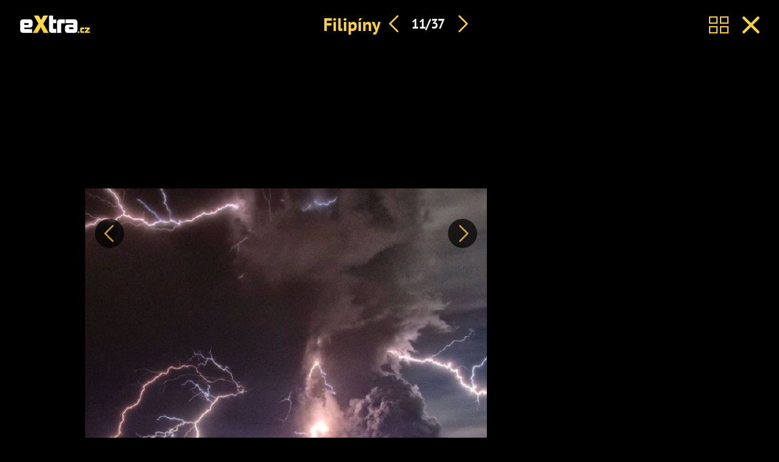

--- FILE ---
content_type: text/html; charset=utf-8
request_url: https://www.extra.cz/fotka/300610?tag=filipiny
body_size: 5568
content:
<!DOCTYPE html><html class=no-js lang=cs><head><meta charset=utf-8><meta name=referrer content=no-referrer-when-downgrade id=referrer-policy-meta><link rel=preconnect as=script href="https://sdk.privacy-center.org/"><link rel=preload as=script fetchpriority=high href="https://sdk.privacy-center.org/9a8e2159-3781-4da1-9590-fbf86806f86e/loader.js?target=www.extra.cz"><script>(function(){const nativeSrcProperty=Object.getOwnPropertyDescriptor(HTMLScriptElement.prototype,'src');Object.defineProperty(HTMLScriptElement.prototype,'src',{get:function(){return nativeSrcProperty.get.call(this);},set:function(value){if(value?.includes('privacy-center.org')){this.fetchPriority='high';Object.defineProperty(HTMLScriptElement.prototype,'src',{...nativeSrcProperty});}
nativeSrcProperty.set.call(this,value);}});}());</script><script>(function(){function i(e){if(!window.frames[e]){if(document.body&&document.body.firstChild){var t=document.body;var n=document.createElement("iframe");n.style.display="none";n.name=e;n.title=e;t.insertBefore(n,t.firstChild)}else{setTimeout(function(){i(e)},5)}}}function e(n,o,r,f,s){function e(e,t,n,i){if(typeof n!=="function"){return}if(!window[o]){window[o]=[]}var a=!1;if(s){a=s(e,i,n)}if(!a){window[o].push({command:e,version:t,callback:n,parameter:i})}}e.stub=!0;e.stubVersion=2;function t(i){if(!window[n]||window[n].stub!==!0){return}if(!i.data){return}var a=typeof i.data==="string";var e;try{e=a?JSON.parse(i.data):i.data}catch(t){return}if(e[r]){var o=e[r];window[n](o.command,o.version,function(e,t){var n={};n[f]={returnValue:e,success:t,callId:o.callId};if(i.source){i.source.postMessage(a?JSON.stringify(n):n,"*")}},o.parameter)}}if(typeof window[n]!=="function"){window[n]=e;if(window.addEventListener){window.addEventListener("message",t,!1)}else{window.attachEvent("onmessage",t)}}}e("__tcfapi","__tcfapiBuffer","__tcfapiCall","__tcfapiReturn");i("__tcfapiLocator")})()</script><script async src="https://sdk.privacy-center.org/9a8e2159-3781-4da1-9590-fbf86806f86e/loader.js?target=www.extra.cz" id=spcloader charset=utf-8></script><script>(function(w,d,s,l,i){w[l]=w[l]||[];w[l].push({'gtm.start':new Date().getTime(),event:'gtm.js'});var f=d.getElementsByTagName(s)[0],j=d.createElement(s),dl=l!='dataLayer'?'&l='+l:'';j.async=true;j.src='https://www.googletagmanager.com/gtm.js?id='+i+dl;f.parentNode.insertBefore(j,f);})(window,document,'script','dataLayer','GTM-5LG2BB5');</script><meta http-equiv=x-ua-compatible content="ie=edge"><meta name=viewport content="width=device-width, initial-scale=1, shrink-to-fit=no"><script src="/js/helpers.js?v=gK98iTIIbmt1JO4d2kiLOeF7s0L_oUoNKQ0gk3Dc1cc"></script><link href="/fotka/300563?tag=filipiny"><link href="/fotka/417410?tag=filipiny"><link rel=stylesheet href="/css/extra-min-old.css?v=TAyUPV_8NYmo5w6G-ySERFqMjPcTTqYC2Z6dk4rLr3g"><link rel=alternate type=application/rss+xml title=RSS href=/rss.xml><script src=/js/upscore.js></script><title>Foto k t&#xE9;mat&#x16F;m Filip&#xED;ny, sopka, vulk&#xE1;n &#x2013; str&#xE1;nka 10</title><meta name=description content="Foto k tématům Filipíny, sopka, vulkán – stránka 10"><link rel=canonical href="https://www.extra.cz/fotka/300610/?tag=filipiny"><meta property=og:title content="Foto k tématům Filipíny, sopka, vulkán – stránka 10"><meta property=og:url content="https://www.extra.cz/fotka/300610/?tag=filipiny"><meta property=og:description content="Foto k tématům Filipíny, sopka, vulkán – stránka 10"><meta property=og:image content=https://media.extralife.cz/static/img/2020/12/1006db9-252284-ftgzhuji-690.png><meta property=og:locale content=cs_CZ><meta property=og:type content=website><meta property=fb:app_id content=1208448619282254><script suppress-error=BL9992>const initUpScore=function(){(function(u,p,s,c,r){u[r]=u[r]||function(p){(u[r].q=u[r].q||[]).push(p)},u[r].ls=1*new Date();var a=p.createElement(s),m=p.getElementsByTagName(s)[0];a.async=1;a.src=c;m.parentNode.insertBefore(a,m)})(window,document,'script','//files.upscore.com/async/upScore.js','upScore');const options={"config":{"domain":"extra.cz","article":".fb-gallery__grid--body","track_positions":false},"data":{"section":"","taxonomy":"","object_id":"tag-gallery-5512","pubdate":"2025-05-13T20:07:28\u002B02:00","author":"instagram","object_type":"gallery"}};if(Object.keys(options).length>0){upScore(options);}
const event={"event":"gallery","options":{"image":11}};if(Object.keys(event).length>0){upScore(event);}}</script><script src=//ajax.googleapis.com/ajax/libs/jquery/1.9.1/jquery.min.js></script><script>function LoadFacebookPixel(){window.calledScriptsList=window.calledScriptsList||[];if(window.calledScriptsList.indexOf("FacebookPixelCode")==-1){!function(f,b,e,v,n,t,s){if(f.fbq)return;n=f.fbq=function(){n.callMethod?n.callMethod.apply(n,arguments):n.queue.push(arguments)};if(!f._fbq)f._fbq=n;n.push=n;n.loaded=!0;n.version='2.0';n.queue=[];t=b.createElement(e);t.async=!0;t.src=v;s=b.getElementsByTagName(e)[0];s.parentNode.insertBefore(t,s)}(window,document,'script','https://connect.facebook.net/en_US/fbevents.js');fbq('init','1949146538740915');fbq('track','PageView');window.calledScriptsList.push("FacebookPixelCode");}}
window.didomiOnReady=window.didomiOnReady||[];window.didomiOnReady.push(function(){if(window.Didomi.getUserConsentStatusForPurpose('publishers-UPqtcgaE')==true&&window.Didomi.getUserConsentStatusForPurpose('publishers-Kqq3iPge')==true)
{LoadFacebookPixel();}});window.didomiEventListeners=window.didomiEventListeners||[];window.didomiEventListeners.push({event:'consent.changed',listener:function(context){if(window.Didomi.getUserConsentStatusForPurpose('publishers-UPqtcgaE')==true&&window.Didomi.getUserConsentStatusForPurpose('publishers-Kqq3iPge')==true)
{LoadFacebookPixel();}}});</script><noscript><img height=1 width=1 src="https://www.facebook.com/tr?id=1949146538740915&amp;ev=PageView
        &amp;noscript=1"></noscript><script>window.jQuery||document.write('<script src="/jquery-1.9.1.min.js"><\/script>')</script><meta property=burda_ads:content_type content=gallery><script>window.burdaAds=window.burdaAds||{queue:[]};window.burdaAds.hasR2B2=true;</script><link rel=stylesheet media=all href="https://ads.burdadigital.cz/sites/default/files/public/burda_ads/prod/dist/extra/v5/burda-ads.css?version=66c797"><link rel=stylesheet media=all href="/css/burda-ads.css?v=AGv_TFkbIG09-0j2JycFkGAKDbElF2bnRwByGVbK0fw"><script src=https://ads.burdadigital.cz/sites/default/files/public/json/extra/burda-ads--config.js></script><script src="https://ads.burdadigital.cz/sites/default/files/public/burda_ads/prod/dist/extra/v5/burda-ads--critical.js?version=d08eba"></script><script src="https://ads.burdadigital.cz/sites/default/files/public/burda_ads/prod/dist/extra/v5/burda-ads.js?version=a9baa6" async></script><script src=//securepubads.g.doubleclick.net/tag/js/gpt.js async></script><script src=//cdn.performax.cz/yi/adsbypx/px_autoads.js async></script><link rel=preload as=script fetchpriority=low href=https://micro.rubiconproject.com/prebid/dynamic/26636.js><script suppress-error=BL9992>const burdaAdsConstants={device:{desktop:'desktop',mobile:'mobile'},traffic:{burda:'burda',seznam:'seznam',economia:'economia'}}
function BurdaAdsGetDevice(){return burdaAds.getDevice();}
function BurdaAdsIsMobile(){return burdaAds.getDevice()===burdaAdsConstants.device.mobile;}
function BurdaAdsGetTrafficType(){return burdaAds.getTrafficType();}
function BurdaAdsIsSeznam(){return burdaAds.isSeznam();}
function BurdaAdsGetContainerSelector(){return`.ui-advert-container--traffic--${burdaAds.getTrafficType()}.ui-advert-container--device--${burdaAds.getDevice()}`;}
function BurdaAdsAddAdvert(element,areaId,type,devices,traffic,width,height,dynamic=false,callback,groupName){if(!areaId){BurdaAdsLogger.error(`AreaId for draw BurdaAd is not defined`);}
if(!type){type='none';}
const customAttributes={};const callbacks={};const containerElement=document.createElement('div');if(width){containerElement.style.setProperty('--ui-advert-container-width',width);}
if(height){containerElement.style.setProperty('--ui-advert-container-height',height);}
containerElement.classList.add(`ui-advert-container--traffic--${traffic}`,'ui-advert-container--traffic',`ui-advert-container--type--${type}`,'ui-advert-container--type');devices.forEach(device=>containerElement.classList.add(`ui-advert-container--device--${device}`));containerElement.classList.add('ui-advert-container--device','ui-advert-container');containerElement.setAttribute('data-advert-container','');containerElement.setAttribute('data-advert-container-id',areaId);containerElement.setAttribute('data-advert-container-group-name',groupName?groupName:areaId);if(type==='rollband'){containerElement.setAttribute('data-advert-container-external-gam-admin','rollband')
customAttributes['data-advert-container-external-gam-admin']='rollband';}
if(element===null){document.currentScript.insertAdjacentElement('beforebegin',containerElement);}else{element.insertAdjacentElement('afterbegin',containerElement);}
const burdaAdsObject={areaId:areaId};if(dynamic){burdaAdsObject.groupName=groupName?groupName:areaId.toString();if(callback){callbacks['slotRenderEnded']=callback;burdaAdsObject.callbacks=callbacks;}
burdaAds.addAdvert(burdaAdsObject);}
if(typeof burdaAds?.adverts?.add==='function'){burdaAds.adverts.add({element:containerElement,areaIds:[areaId],customAttributes:customAttributes,callbacks:callbacks});}}
function BurdaAdsReloadAdvert(element){burdaAds.reloadAdvert(element);}
class BurdaAdsLogger{static prefix='[AdSystem]';static log(message){console.log(`%c[${BurdaAdsLogger.prefix}] %c${message}`,'color: #3498db; font-weight: bold;','color: black;');}
static warn(message){console.warn(`%c[${BurdaAdsLogger.prefix}] %c${message}`,'color: #e67e22; font-weight: bold;','color: black;');}
static error(message){console.error(`%c[${BurdaAdsLogger.prefix}] %c${message}`,'color: #e74c3c; font-weight: bold;','color: black;');}}</script><script>var _SAS=_SAS||{};_SAS.keywords='';</script><body class="ui-page ui-page--extra full-gallery ads-ads"><header class=fg-header role=banner><div class=fg-header__brand><a href="/"> <i class="logo sprite sprite-extra-logo-white"></i> </a></div><div class=gallery__header-container><div class=gallery__header-text-container><h1 class="gallery__header-text text-primary"><a href=/tema/filipiny title=Filipíny> Filip&#xED;ny </a></h1></div><nav class=fg-header__nav role=navigation><ul class=fg-nav><li><a href="/fotka/417410?tag=filipiny" class=prev-image> <i class="icon icon-arrow-left"></i> </a><li>11/37<li><a href="/fotka/300563?tag=filipiny" class=next-image> <i class="icon icon-arrow-right"></i> </a></ul></nav></div><div class=fg-header__action><a href="/tema/filipiny/galerie/"> <i class="icon icon-grid"></i> </a> <a href=/tema/filipiny id=back-link> <i class="icon icon-close"></i> </a></div></header><div class=leaderboard-1-wrapper><div data-advert-container="" data-advert-container-id=10262 data-advert-container-group-name=10262 class="ui-advert-container--traffic--burda ui-advert-container--traffic ui-advert-container--type--leaderboard ui-advert-container--type ui-advert-container--device--desktop ui-advert-container--device ui-advert-container"></div><div data-advert-container="" data-advert-container-id=10597 data-advert-container-group-name=10597 class="ui-advert-container--traffic--seznam ui-advert-container--traffic ui-advert-container--type--leaderboard ui-advert-container--type ui-advert-container--device--desktop ui-advert-container--device ui-advert-container"></div><div data-advert-container="" data-advert-container-id=10422 data-advert-container-group-name=10422 class="ui-advert-container--traffic--economia ui-advert-container--traffic ui-advert-container--type--leaderboard ui-advert-container--type ui-advert-container--device--desktop ui-advert-container--device ui-advert-container"></div></div><main class="fb-gallery__grid js--gallery-grid-height branding-wrapper"><section class=fb-gallery__grid--body><div class=fg-figure--wrap><div class=fg-figure-float-nav--wrap><div class="fg-float-nav sticky"><a id=previous-link class="fg-float-nav--left prev-image" href="/fotka/417410?tag=filipiny"> <span class=sr-only>Předchozí</span> </a> <a id=next-link class="fg-float-nav--right next-image" href="/fotka/300563?tag=filipiny"> <span class=sr-only>Další</span> </a></div><figure class="fg-figure text-center"><picture data-picture><img src=https://media.extralife.cz/static/img/2020/12/1006db9-252284-ftgzhuji-690.png data-fallback=https://media.extralife.cz/static/img/2020/12/1006db9-252284-ftgzhuji-690.png loading=eager width=799 height=799 alt="Foto k tématům Filipíny, sopka, vulkán – stránka 10"></picture></figure></div><p class="text-left mb-0"><div class=fg-info><div class=fg-info--share></div><div class=fg-info--copyright>instagram</div></div><div class="tag-list mb-4 mt-5"><a class=tag data-hash=false href=https://www.extra.cz/tema/filipiny> <picture data-picture><img src=https://media.extralife.cz/test/lifee/gallery.jfif data-fallback=https://media.extralife.cz/test/lifee/gallery.jfif loading=eager width=26 height=26 alt="Filipíny – nejnovější zprávy a fotografie"></picture> Filipíny </a> <a class=tag data-hash=false href=https://www.extra.cz/tema/sopka> <picture data-picture><img src=https://media.extralife.cz/test/lifee/gallery.jfif data-fallback=https://media.extralife.cz/test/lifee/gallery.jfif loading=eager width=26 height=26 alt="sopka – nejnovější zprávy a fotografie"></picture> sopka </a> <a class=tag data-hash=false href=https://www.extra.cz/tema/vulkan> <picture data-picture><img src=https://media.extralife.cz/test/lifee/gallery.jfif data-fallback=https://media.extralife.cz/test/lifee/gallery.jfif loading=eager width=26 height=26 alt="vulkán – nejnovější zprávy a fotografie"></picture> vulkán </a></div></div></section><aside class=fb-gallery__grid--aside><div class=halfpage-ad-1-wrapper><div data-advert-container="" data-advert-container-id=10261 data-advert-container-group-name=10261 class="ui-advert-container--traffic--burda ui-advert-container--traffic ui-advert-container--type--halfpage ui-advert-container--type ui-advert-container--device--desktop ui-advert-container--device ui-advert-container"></div><div data-advert-container="" data-advert-container-id=10596 data-advert-container-group-name=10596 class="ui-advert-container--traffic--seznam ui-advert-container--traffic ui-advert-container--type--halfpage ui-advert-container--type ui-advert-container--device--desktop ui-advert-container--device ui-advert-container"></div><div data-advert-container="" data-advert-container-id=10421 data-advert-container-group-name=10421 class="ui-advert-container--traffic--economia ui-advert-container--traffic ui-advert-container--type--halfpage ui-advert-container--type ui-advert-container--device--desktop ui-advert-container--device ui-advert-container"></div></div></aside></main><script>var pp_gemius_identifier='nAFAe0yLT0Tj_0SlaGuyUHZ33_lBZkc6hciY_Tv36WP.J7';var pp_gemius_use_cmp=true;</script><script>function gemius_pending(i){window[i]=window[i]||function(){var x=window[i+'_pdata']=window[i+'_pdata']||[];x[x.length]=arguments;};}
gemius_pending('gemius_hit');gemius_pending('gemius_event');gemius_pending('pp_gemius_hit');gemius_pending('pp_gemius_event');(function(d,t){try{var gt=d.createElement(t),s=d.getElementsByTagName(t)[0];gt.setAttribute('async','async');gt.setAttribute('defer','defer');gt.src='https://gacz.hit.gemius.pl/xgemius.js';s.parentNode.insertBefore(gt,s);}catch(e){}})(document,'script');</script><script>image={};nextImage={};</script><script src="/js/temp.js?v=48g_HT55qEKn9m20sLPV_46RSEtbaugd_5-dfNT5iT0"></script><div class=out-of-page-1-ad-wrapper><div data-advert-container="" data-advert-container-id=10264 data-advert-container-group-name=10264 class="ui-advert-container--traffic--burda ui-advert-container--traffic ui-advert-container--type--out-of-page ui-advert-container--type ui-advert-container--device--mobile ui-advert-container--device ui-advert-container"></div><div data-advert-container="" data-advert-container-id=10599 data-advert-container-group-name=10599 class="ui-advert-container--traffic--seznam ui-advert-container--traffic ui-advert-container--type--out-of-page ui-advert-container--type ui-advert-container--device--mobile ui-advert-container--device ui-advert-container"></div><div data-advert-container="" data-advert-container-id=10424 data-advert-container-group-name=10424 class="ui-advert-container--traffic--economia ui-advert-container--traffic ui-advert-container--type--out-of-page ui-advert-container--type ui-advert-container--device--mobile ui-advert-container--device ui-advert-container"></div></div><div class=rollband-1-ad-wrapper><div data-advert-container="" data-advert-container-id=10267 data-advert-container-group-name=10267 class="ui-advert-container--traffic--burda ui-advert-container--traffic ui-advert-container--type--rollband ui-advert-container--type ui-advert-container--device--desktop ui-advert-container--device ui-advert-container" data-advert-container-external-gam-admin=rollband></div><div data-advert-container="" data-advert-container-id=10602 data-advert-container-group-name=10602 class="ui-advert-container--traffic--seznam ui-advert-container--traffic ui-advert-container--type--rollband ui-advert-container--type ui-advert-container--device--desktop ui-advert-container--device ui-advert-container" data-advert-container-external-gam-admin=rollband></div><div data-advert-container="" data-advert-container-id=10427 data-advert-container-group-name=10427 class="ui-advert-container--traffic--economia ui-advert-container--traffic ui-advert-container--type--rollband ui-advert-container--type ui-advert-container--device--desktop ui-advert-container--device ui-advert-container" data-advert-container-external-gam-admin=rollband></div></div><script suppress-error=BL9992>const Swipe=(function(){function Swipe(element){this.xDown=null;this.yDown=null;this.element=typeof element==='string'?document.querySelector(element):element;this.threshold=30;this.element.addEventListener('touchstart',function(evt){this.xDown=evt.touches[0].clientX;this.yDown=evt.touches[0].clientY;}.bind(this),false);}
Swipe.prototype.onLeft=function(callback){this.onLeftCallback=callback;return this;};Swipe.prototype.onRight=function(callback){this.onRightCallback=callback;return this;};Swipe.prototype.onUp=function(callback){this.onUpCallback=callback;return this;};Swipe.prototype.onDown=function(callback){this.onDownCallback=callback;return this;};Swipe.prototype.handleTouchEnd=function(evt){if(!this.xDown||!this.yDown){return;}
var xUp=evt.changedTouches[0].clientX;var yUp=evt.changedTouches[0].clientY;var xDiff=this.xDown-xUp;var yDiff=this.yDown-yUp;if(Math.abs(xDiff)>Math.abs(yDiff)){if(Math.abs(xDiff)>this.threshold){if(xDiff>0){typeof this.onLeftCallback==="function"&&this.onLeftCallback();}else{typeof this.onRightCallback==="function"&&this.onRightCallback();}}}else{if(Math.abs(yDiff)>this.threshold){if(yDiff>0){typeof this.onUpCallback==="function"&&this.onUpCallback();}else{typeof this.onDownCallback==="function"&&this.onDownCallback();}}}
this.xDown=null;this.yDown=null;};Swipe.prototype.run=function(){this.element.addEventListener('touchend',function(evt){this.handleTouchEnd(evt);}.bind(this),false);};return Swipe;}());</script><script>document.addEventListener('DOMContentLoaded',function(){const swiper=new Swipe('.fg-figure');swiper.onLeft(function(){const elm=document.getElementById('next-link');if(elm){dataLayer.push({'event':'gallery_swipe','direction':'left'});elm.click();}});swiper.onRight(function(){const elm=document.getElementById('previous-link');if(elm){dataLayer.push({'event':'gallery_swipe','direction':'right'});elm.click();}});swiper.run();});</script><iframe srcdoc="&lt;script src='https://cdn.ltba.io/acc/loader.js?aab=loader'>&lt;/script>" style=display:none data-web=extra.cz data-hash=ccb95101829c221e879c7c1cbde2381946></iframe>

--- FILE ---
content_type: text/css
request_url: https://www.extra.cz/css/extra-min-old.css?v=TAyUPV_8NYmo5w6G-ySERFqMjPcTTqYC2Z6dk4rLr3g
body_size: 42244
content:
*,
:after,
:before {
    box-sizing: border-box
}

@font-face {
    font-family: 'Barlow Condensed';
    font-style: normal;
    font-weight: 500;
    font-display: fallback;
    src: url(/fonts/barlow-condensed.medium.subset.woff2) format('woff2');
}

@font-face {
    font-family: 'PT Sans';
    font-style: normal;
    font-weight: 400;
    font-display: fallback;
    src: url(/fonts/PTSans-Regular.subset.woff2) format('woff2');
}

@font-face {
    font-family: 'PT Sans';
    font-style: normal;
    font-weight: 700;
    font-display: fallback;
    src: url(/fonts/PTSans-Bold.subset.woff2) format('woff2');
}

@font-face {
    font-family: "PT Sans-fallback-arial";
    size-adjust: 96%;
    ascent-override: 108%;
    src: local("Arial");
}

@font-face {
    font-family: "PT Sans-fallback-helvetica";
    size-adjust: 94.50%;
    ascent-override: 90%;
    src: local("Helvetica Neue");
}

@font-face {
    font-family: "Barlow Condensed-fallback-arial";
    size-adjust: 70%;
    ascent-override: 133%;
    src: local("Arial");
}

@font-face {
    font-family: "Barlow Condensed-fallback-helvetica";
    size-adjust: 71.3%;
    ascent-override: 130%;
    src: local("Helvetica Neue");
}

html {
    font-family: sans-serif;
    line-height: 1.15;
    -webkit-text-size-adjust: 100%;
    -ms-text-size-adjust: 100%;
    -ms-overflow-style: scrollbar;
    -webkit-tap-highlight-color: transparent
}

@-ms-viewport {
    width: device-width;
}

article,
aside,
figcaption,
figure,
footer,
header,
hgroup,
main,
nav,
section {
    display: block
}

body {
    margin: 0;
    font-family: PT Sans, PT Sans-fallback-helvetica, PT Sans-fallback-arial, -apple-system, BlinkMacSystemFont, Segoe UI, Roboto, Helvetica Neue, Arial, sans-serif;
    font-size: 1rem;
    font-weight: 400;
    line-height: 1.5;
    color: #000;
    text-align: left;
    background-color: #ddd
}

[tabindex="-1"]:focus {
    outline: 0 !important
}

hr {
    box-sizing: content-box;
    height: 0;
    overflow: visible
}

h1,
h2,
h3,
h4,
h5,
h6,
p {
    margin-top: 0;
    margin-bottom: 1rem
}

abbr[data-original-title],
abbr[title] {
    text-decoration: underline;
    text-decoration: underline dotted;
    cursor: help;
    border-bottom: 0
}

address {
    font-style: normal;
    line-height: inherit
}

address,
dl,
ol,
ul {
    margin-bottom: 1rem
}

dl,
ol,
ul {
    margin-top: 0
}

ol ol,
ol ul,
ul ol,
ul ul {
    margin-bottom: 0
}

dt {
    font-weight: 700
}

dd {
    margin-bottom: .5rem;
    margin-left: 0
}

blockquote {
    margin: 0 0 1rem
}

dfn {
    font-style: italic
}

b,
strong {
    font-weight: bolder
}

small {
    font-size: 80%
}

sub,
sup {
    position: relative;
    font-size: 75%;
    line-height: 0;
    vertical-align: baseline
}

sub {
    bottom: -.25em
}

sup {
    top: -.5em
}

a {
    color: #db1249;
    text-decoration: none;
    background-color: transparent;
    -webkit-text-decoration-skip: objects
}

a:hover {
    color: #940c31;
    text-decoration: underline
}

a:not([href]):not([tabindex]),
a:not([href]):not([tabindex]):focus,
a:not([href]):not([tabindex]):hover {
    color: inherit;
    text-decoration: none
}

a:not([href]):not([tabindex]):focus {
    outline: 0
}

code,
kbd,
pre,
samp {
    font-family: SFMono-Regular, Menlo, Monaco, Consolas, Liberation Mono, Courier New, monospace;
    font-size: 1em
}

pre {
    margin-top: 0;
    margin-bottom: 1rem;
    overflow: auto;
    -ms-overflow-style: scrollbar
}

figure {
    margin: 0 0 1rem
}

img {
    border-style: none
}

img,
svg {
    vertical-align: middle
}

svg {
    overflow: hidden
}

table {
    border-collapse: collapse
}

caption {
    padding-top: .75rem;
    padding-bottom: .75rem;
    color: #6c757d;
    text-align: left;
    caption-side: bottom
}

th {
    text-align: inherit
}

label {
    display: inline-block;
    margin-bottom: .5rem
}

button {
    border-radius: 0
}

button:focus {
    outline: 1px dotted;
    outline: 5px auto -webkit-focus-ring-color
}

button,
input,
optgroup,
select,
textarea {
    margin: 0;
    font-family: inherit;
    font-size: inherit;
    line-height: inherit
}

button,
input {
    overflow: visible
}

button,
select {
    text-transform: none
}

[type=reset],
[type=submit],
button,
html [type=button] {
    -webkit-appearance: button
}

[type=button]::-moz-focus-inner,
[type=reset]::-moz-focus-inner,
[type=submit]::-moz-focus-inner,
button::-moz-focus-inner {
    padding: 0;
    border-style: none
}

input[type=checkbox],
input[type=radio] {
    box-sizing: border-box;
    padding: 0
}

input[type=date],
input[type=datetime-local],
input[type=month],
input[type=time] {
    -webkit-appearance: listbox
}

textarea {
    overflow: auto;
    resize: vertical
}

fieldset {
    min-width: 0;
    padding: 0;
    margin: 0;
    border: 0
}

legend {
    display: block;
    width: 100%;
    max-width: 100%;
    padding: 0;
    margin-bottom: .5rem;
    font-size: 1.5rem;
    line-height: inherit;
    color: inherit;
    white-space: normal
}

progress {
    vertical-align: baseline
}

[type=number]::-webkit-inner-spin-button,
[type=number]::-webkit-outer-spin-button {
    height: auto
}

[type=search] {
    outline-offset: -2px;
    -webkit-appearance: none
}

[type=search]::-webkit-search-cancel-button,
[type=search]::-webkit-search-decoration {
    -webkit-appearance: none
}

::-webkit-file-upload-button {
    font: inherit;
    -webkit-appearance: button
}

output {
    display: inline-block
}

summary {
    display: list-item;
    cursor: pointer
}

template {
    display: none
}

[hidden] {
    display: none !important
}

.h1,
.h2,
.h3,
.h4,
.h5,
.h6,
h1,
h2,
h3,
h4,
h5,
h6 {
    margin-bottom: 1rem;
    font-family: inherit;
    font-weight: 700;
    line-height: 1.2;
    color: inherit
}

.h1,
h1 {
    font-size: 2.5rem
}

.h2,
h2 {
    font-size: 2rem
}

.h3,
h3 {
    font-size: 1.75rem
}

.h4,
h4 {
    font-size: 1.5rem
}

.h5,
h5 {
    font-size: 1.25rem
}

.h6,
h6 {
    font-size: 1rem
}

.lead {
    font-size: 1.25rem;
    font-weight: 300
}

.display-1 {
    font-size: 6rem
}

.display-1,
.display-2 {
    font-weight: 300;
    line-height: 1.2
}

.display-2 {
    font-size: 5.5rem
}

.display-3 {
    font-size: 4.5rem
}

.display-3,
.display-4 {
    font-weight: 300;
    line-height: 1.2
}

.display-4 {
    font-size: 3.5rem
}

hr {
    margin-top: 1rem;
    margin-bottom: 1rem;
    border: 0;
    border-top: 1px solid #e2e2e2
}

.small,
small {
    font-size: 80%;
    font-weight: 400
}

.mark,
mark {
    padding: .2em;
    background-color: #fcf8e3
}

.list-inline,
.list-unstyled {
    padding-left: 0;
    list-style: none
}

.list-inline-item {
    display: inline-block
}

.list-inline-item:not(:last-child) {
    margin-right: .5rem
}

.initialism {
    font-size: 90%;
    text-transform: uppercase
}

.blockquote {
    margin-bottom: 1rem;
    font-size: 1.25rem
}

.blockquote-footer {
    display: block;
    font-size: 80%;
    color: #6c757d
}

.blockquote-footer:before {
    content: "\2014 \00A0"
}

.btn {
    display: inline-block;
    font-family: Barlow Condensed, Barlow Condensed-fallback-helvetica, Barlow Condensed-fallback-arial, -apple-system, BlinkMacSystemFont, Segoe UI, Roboto, Helvetica Neue, Arial, sans-serif;
    font-weight: 500;
    text-align: center;
    white-space: nowrap;
    vertical-align: middle;
    letter-spacing: .27px;
    -webkit-user-select: none;
    -moz-user-select: none;
    -ms-user-select: none;
    user-select: none;
    text-transform: uppercase;
    border: 1px solid transparent;
    padding: .35rem 1rem;
    font-size: 1.1rem;
    line-height: 1.5;
    border-radius: 0;
    transition: color .15s ease-in-out, background-color .15s ease-in-out, border-color .15s ease-in-out, box-shadow .15s ease-in-out
}

@media screen and (prefers-reduced-motion: reduce) {
    .btn {
        transition: none
    }
}

@media (max-width: 400px) {
    .btn {
        white-space: nowrap;
        overflow: hidden;
        text-overflow: ellipsis;
        max-width: 320px
    }
}

@media (max-width: 991px) {
    body {
        overflow-x: hidden;
    }
}

.btn:focus,
.btn:hover {
    text-decoration: none
}

.btn.focus,
.btn:focus {
    outline: 0;
    box-shadow: 0 0 0 .2rem rgba(254, 210, 50, .25)
}

.btn.disabled,
.btn:disabled {
    opacity: .65
}

.btn:not(:disabled):not(.disabled) {
    cursor: pointer
}

.btn:not(:disabled):not(.disabled).active,
.btn:not(:disabled):not(.disabled):active {
    background-image: none
}

.btn > .icon {
    margin-right: 5px
}

a.btn.disabled,
fieldset:disabled a.btn {
    pointer-events: none
}

.btn-primary {
    color: #000;
    background-color: #fed232;
    border-color: #fed232;
    border-width: 0 0 2px;
    border-color: #000
}

.btn-primary:hover {
    color: #000;
    background-color: #feca0c;
    border-color: #fcc601
}

.btn-primary.focus,
.btn-primary:focus {
    box-shadow: 0 0 0 .2rem rgba(254, 210, 50, .5)
}

.btn-primary.disabled,
.btn-primary:disabled {
    color: #000;
    background-color: #fed232;
    border-color: #fed232
}

.btn-primary:not(:disabled):not(.disabled).active,
.btn-primary:not(:disabled):not(.disabled):active,
.show > .btn-primary.dropdown-toggle {
    color: #000;
    background-color: #fcc601;
    border-color: #efbc01
}

.btn-primary:not(:disabled):not(.disabled).active:focus,
.btn-primary:not(:disabled):not(.disabled):active:focus,
.show > .btn-primary.dropdown-toggle:focus {
    box-shadow: 0 0 0 .2rem rgba(254, 210, 50, .5)
}

.btn-primary:hover {
    border-color: #000
}

.btn-secondary {
    color: #fff;
    background-color: #6c757d;
    border-color: #6c757d
}

.btn-secondary:hover {
    color: #fff;
    background-color: #5a6268;
    border-color: #545b62
}

.btn-secondary.focus,
.btn-secondary:focus {
    box-shadow: 0 0 0 .2rem hsla(208, 7%, 46%, .5)
}

.btn-secondary.disabled,
.btn-secondary:disabled {
    color: #fff;
    background-color: #6c757d;
    border-color: #6c757d
}

.btn-secondary:not(:disabled):not(.disabled).active,
.btn-secondary:not(:disabled):not(.disabled):active,
.show > .btn-secondary.dropdown-toggle {
    color: #fff;
    background-color: #545b62;
    border-color: #4e555b
}

.btn-secondary:not(:disabled):not(.disabled).active:focus,
.btn-secondary:not(:disabled):not(.disabled):active:focus,
.show > .btn-secondary.dropdown-toggle:focus {
    box-shadow: 0 0 0 .2rem hsla(208, 7%, 46%, .5)
}

.btn-success {
    color: #fff;
    background-color: #28a745;
    border-color: #28a745
}

.btn-success:hover {
    color: #fff;
    background-color: #218838;
    border-color: #1e7e34
}

.btn-success.focus,
.btn-success:focus {
    box-shadow: 0 0 0 .2rem rgba(40, 167, 69, .5)
}

.btn-success.disabled,
.btn-success:disabled {
    color: #fff;
    background-color: #28a745;
    border-color: #28a745
}

.btn-success:not(:disabled):not(.disabled).active,
.btn-success:not(:disabled):not(.disabled):active,
.show > .btn-success.dropdown-toggle {
    color: #fff;
    background-color: #1e7e34;
    border-color: #1c7430
}

.btn-success:not(:disabled):not(.disabled).active:focus,
.btn-success:not(:disabled):not(.disabled):active:focus,
.show > .btn-success.dropdown-toggle:focus {
    box-shadow: 0 0 0 .2rem rgba(40, 167, 69, .5)
}

.btn-info {
    color: #fff;
    background-color: #17a2b8;
    border-color: #17a2b8
}

.btn-info:hover {
    color: #fff;
    background-color: #138496;
    border-color: #117a8b
}

.btn-info.focus,
.btn-info:focus {
    box-shadow: 0 0 0 .2rem rgba(23, 162, 184, .5)
}

.btn-info.disabled,
.btn-info:disabled {
    color: #fff;
    background-color: #17a2b8;
    border-color: #17a2b8
}

.btn-info:not(:disabled):not(.disabled).active,
.btn-info:not(:disabled):not(.disabled):active,
.show > .btn-info.dropdown-toggle {
    color: #fff;
    background-color: #117a8b;
    border-color: #10707f
}

.btn-info:not(:disabled):not(.disabled).active:focus,
.btn-info:not(:disabled):not(.disabled):active:focus,
.show > .btn-info.dropdown-toggle:focus {
    box-shadow: 0 0 0 .2rem rgba(23, 162, 184, .5)
}

.btn-warning {
    color: #000;
    background-color: #fed232;
    border-color: #fed232
}

.btn-warning:hover {
    color: #000;
    background-color: #feca0c;
    border-color: #fcc601
}

.btn-warning.focus,
.btn-warning:focus {
    box-shadow: 0 0 0 .2rem rgba(254, 210, 50, .5)
}

.btn-warning.disabled,
.btn-warning:disabled {
    color: #000;
    background-color: #fed232;
    border-color: #fed232
}

.btn-warning:not(:disabled):not(.disabled).active,
.btn-warning:not(:disabled):not(.disabled):active,
.show > .btn-warning.dropdown-toggle {
    color: #000;
    background-color: #fcc601;
    border-color: #efbc01
}

.btn-warning:not(:disabled):not(.disabled).active:focus,
.btn-warning:not(:disabled):not(.disabled):active:focus,
.show > .btn-warning.dropdown-toggle:focus {
    box-shadow: 0 0 0 .2rem rgba(254, 210, 50, .5)
}

.btn-danger {
    color: #fff;
    background-color: #db1249;
    border-color: #db1249
}

.btn-danger:hover {
    color: #fff;
    background-color: #b80f3d;
    border-color: #ac0e39
}

.btn-danger.focus,
.btn-danger:focus {
    box-shadow: 0 0 0 .2rem rgba(219, 18, 73, .5)
}

.btn-danger.disabled,
.btn-danger:disabled {
    color: #fff;
    background-color: #db1249;
    border-color: #db1249
}

.btn-danger:not(:disabled):not(.disabled).active,
.btn-danger:not(:disabled):not(.disabled):active,
.show > .btn-danger.dropdown-toggle {
    color: #fff;
    background-color: #ac0e39;
    border-color: #a00d35
}

.btn-danger:not(:disabled):not(.disabled).active:focus,
.btn-danger:not(:disabled):not(.disabled):active:focus,
.show > .btn-danger.dropdown-toggle:focus {
    box-shadow: 0 0 0 .2rem rgba(219, 18, 73, .5)
}

.btn-light {
    color: #000;
    background-color: #fff;
    border-color: #fff
}

.btn-light:hover {
    color: #000;
    background-color: #ececec;
    border-color: #e6e6e6
}

.btn-light.focus,
.btn-light:focus {
    box-shadow: 0 0 0 .2rem hsla(0, 0%, 100%, .5)
}

.btn-light.disabled,
.btn-light:disabled {
    color: #000;
    background-color: #fff;
    border-color: #fff
}

.btn-light:not(:disabled):not(.disabled).active,
.btn-light:not(:disabled):not(.disabled):active,
.show > .btn-light.dropdown-toggle {
    color: #000;
    background-color: #e6e6e6;
    border-color: #dfdfdf
}

.btn-light:not(:disabled):not(.disabled).active:focus,
.btn-light:not(:disabled):not(.disabled):active:focus,
.show > .btn-light.dropdown-toggle:focus {
    box-shadow: 0 0 0 .2rem hsla(0, 0%, 100%, .5)
}

.btn-dark {
    color: #fff;
    background-color: #343a40;
    border-color: #343a40
}

.btn-dark:hover {
    color: #fff;
    background-color: #23272b;
    border-color: #1d2124
}

.btn-dark.focus,
.btn-dark:focus {
    box-shadow: 0 0 0 .2rem rgba(52, 58, 64, .5)
}

.btn-dark.disabled,
.btn-dark:disabled {
    color: #fff;
    background-color: #343a40;
    border-color: #343a40
}

.btn-dark:not(:disabled):not(.disabled).active,
.btn-dark:not(:disabled):not(.disabled):active,
.show > .btn-dark.dropdown-toggle {
    color: #fff;
    background-color: #1d2124;
    border-color: #171a1d
}

.btn-dark:not(:disabled):not(.disabled).active:focus,
.btn-dark:not(:disabled):not(.disabled):active:focus,
.show > .btn-dark.dropdown-toggle:focus {
    box-shadow: 0 0 0 .2rem rgba(52, 58, 64, .5)
}

.btn-link {
    font-weight: 400;
    color: #db1249;
    background-color: transparent
}

.btn-link:hover {
    color: #940c31;
    background-color: transparent
}

.btn-link.focus,
.btn-link:focus,
.btn-link:hover {
    text-decoration: underline;
    border-color: transparent
}

.btn-link.focus,
.btn-link:focus {
    box-shadow: none
}

.btn-link.disabled,
.btn-link:disabled {
    color: #6c757d;
    pointer-events: none
}

.btn-play {
    color: #000;
    padding-left: 0;
    display: -ms-inline-flexbox;
    display: inline-flex;
    padding: .1rem .3rem .1rem 0;
    background: #fff
}

.btn-play > .icon {
    transition: all .3s ease;
    padding: 4px 9px;
    background: #fed232;
    color: #fff;
    display: -ms-flexbox;
    display: flex;
    -ms-flex-align: center;
    align-items: center;
    -ms-flex-pack: center;
    justify-content: center;
    margin-left: -.0625rem;
    margin-top: -.1625rem;
    margin-bottom: -.1625rem
}

.btn-play:hover {
    color: #000;
    background: #f2f2f2
}

.btn-play:hover > .icon {
    background: #fcc601
}

.btn-play.btn-play--xs {
    padding: .1rem .3rem .1rem 0;
    font-size: .8125rem
}

.btn-play.btn-play--xs > .icon {
    font-size: .75rem;
    padding: .25rem .4375rem;
    margin-top: -.1625rem;
    margin-bottom: -.1625rem
}

.btn-share {
    -ms-flex-align: center;
    align-items: center;
    background: #fff;
    color: #000;
    padding-left: 0;
    padding-top: 0;
    padding-bottom: 0
}

.btn-share,
.btn-share > .icon {
    display: -ms-inline-flexbox;
    display: inline-flex
}

.btn-share > .icon {
    transition: all .3s ease;
    font-size: 32px;
    color: #fed232;
    margin-right: .5rem
}

.btn-share:hover {
    color: #000
}

.btn-share:hover > .icon {
    color: #fcc601
}

.btn-block {
    display: block;
    width: 100%
}

.btn-block + .btn-block {
    margin-top: .5rem
}

input[type=button].btn-block,
input[type=reset].btn-block,
input[type=submit].btn-block {
    width: 100%
}

.fade {
    transition: opacity .15s linear
}

@media screen and (prefers-reduced-motion: reduce) {
    .fade {
        transition: none
    }
}

.fade:not(.show) {
    opacity: 0
}

.collapse:not(.show) {
    display: none
}

.collapsing {
    position: relative;
    height: 0;
    overflow: hidden;
    transition: height .35s ease
}

@media screen and (prefers-reduced-motion: reduce) {
    .collapsing {
        transition: none
    }
}

.breadcrumb {
    display: -ms-flexbox;
    display: flex;
    -ms-flex-wrap: wrap;
    flex-wrap: wrap;
    padding: 1.25rem;
    margin-bottom: 0;
    list-style: none
}

@media (min-width: 768px) {
    .breadcrumb {
        padding: 1.25rem 2.5rem
    }
}

.page-header .breadcrumb {
    padding: 0 0 1.25rem
}

.breadcrumb-item {
    font-size: .8125rem;
    padding-right: .5rem
}

.breadcrumb-item + .breadcrumb-item:before {
    display: inline-block;
    padding-right: .5rem;
    padding-bottom: .125rem;
    color: #9d9d9d;
    vertical-align: middle;
    width: 21px;
}

.breadcrumb-item > a {
    color: #9d9d9d
}

.breadcrumb-item + .breadcrumb-item:hover:before {
    text-decoration: underline;
    text-decoration: none
}

.breadcrumb-item.active {
    color: #9d9d9d
}

.media {
    display: -ms-flexbox;
    display: flex;
    -ms-flex-align: start;
    align-items: flex-start
}

.media-body {
    -ms-flex: 1;
    flex: 1
}

.close {
    float: right;
    font-size: 1.5rem;
    font-weight: 700;
    line-height: 1;
    color: #000;
    text-shadow: 0 1px 0 #fff;
    opacity: .5
}

.close:not(:disabled):not(.disabled) {
    cursor: pointer
}

.close:not(:disabled):not(.disabled):focus,
.close:not(:disabled):not(.disabled):hover {
    color: #000;
    text-decoration: none;
    opacity: .75
}

button.close {
    padding: 0;
    background-color: transparent;
    border: 0;
    -webkit-appearance: none
}

.modal,
.modal-open {
    overflow: hidden
}

.modal {
    position: fixed;
    top: 0;
    right: 0;
    bottom: 0;
    left: 0;
    z-index: 1050;
    display: none;
    outline: 0
}

.modal-open .modal {
    overflow-x: hidden;
    overflow-y: auto;
    -webkit-overflow-scrolling: touch
}

.modal-dialog {
    position: relative;
    width: auto;
    margin: .5rem;
    pointer-events: none
}

.modal.fade .modal-dialog {
    transition: transform .3s ease-out;
    transform: translateY(-25%)
}

@media screen and (prefers-reduced-motion: reduce) {
    .modal.fade .modal-dialog {
        transition: none
    }
}

.modal.fade.only-fade .modal-dialog {
    transition: transform .3s ease-out;
    transform: translate(0)
}

@media screen and (prefers-reduced-motion: reduce) {
    .modal.fade.only-fade .modal-dialog {
        transition: none
    }
}

.modal.modal--right.fade .modal-dialog {
    transform: translate(25%)
}

.modal.modal--right.show .modal-dialog,
.modal.show .modal-dialog {
    transform: translate(0)
}

.modal-dialog-centered {
    display: -ms-flexbox;
    display: flex;
    -ms-flex-align: center;
    align-items: center;
    min-height: calc(100% - 1rem)
}

.modal-content {
    position: relative;
    display: -ms-flexbox;
    display: flex;
    -ms-flex-direction: column;
    flex-direction: column;
    width: 100%;
    pointer-events: auto;
    background-color: #fff;
    background-clip: padding-box;
    border: 1px solid rgba(0, 0, 0, .2);
    border-radius: 0;
    outline: 0
}

.modal-backdrop {
    position: fixed;
    top: 0;
    right: 0;
    bottom: 0;
    left: 0;
    z-index: 1040;
    background-color: #000
}

.modal-backdrop.fade {
    opacity: 0
}

.modal-backdrop.show {
    opacity: .87
}

.modal-header {
    display: -ms-flexbox;
    display: flex;
    -ms-flex-align: center;
    align-items: center;
    -ms-flex-pack: justify;
    justify-content: space-between;
    padding: 1rem;
    border-bottom: 1px solid #e9ecef;
    border-top-left-radius: 0;
    border-top-right-radius: 0
}

.modal-header .close {
    padding: 1rem;
    margin: -1rem -1rem -1rem auto
}

.modal-title {
    margin-bottom: 0;
    line-height: 1.5
}

.modal-body {
    position: relative;
    -ms-flex: 1 1 auto;
    flex: 1 1 auto;
    padding: 1rem
}

.modal-footer {
    display: -ms-flexbox;
    display: flex;
    -ms-flex-align: center;
    align-items: center;
    -ms-flex-pack: end;
    justify-content: flex-end;
    padding: 1rem;
    border-top: 1px solid #e9ecef
}

.modal-footer > :not(:first-child) {
    margin-left: .25rem
}

.modal-footer > :not(:last-child) {
    margin-right: .25rem
}

.modal-scrollbar-measure {
    position: absolute;
    top: -9999px;
    width: 50px;
    height: 50px;
    overflow: scroll
}

@media (min-width: 576px) {
    .modal-dialog {
        max-width: 500px;
        margin: 1.75rem auto
    }

    .modal-dialog-centered {
        min-height: calc(100% - 3.5rem)
    }

    .modal-sm {
        max-width: 300px
    }
}

@media (min-width: 992px) {
    .modal-lg {
        max-width: 800px
    }
}

.modal-full {
    margin: auto;
    max-width: none
}

.modal-full .modal-content {
    border: 0 none
}

.modal-transparent {
    color: #fff
}

.modal-transparent .modal-content {
    background: transparent
}

.modal-transparent .modal-header {
    border-bottom: 0 none
}

.align-baseline {
    vertical-align: baseline !important
}

.align-top {
    vertical-align: top !important
}

.align-middle {
    vertical-align: middle !important
}

.align-bottom {
    vertical-align: bottom !important
}

.align-text-bottom {
    vertical-align: text-bottom !important
}

.align-text-top {
    vertical-align: text-top !important
}

.bg-primary {
    background-color: #fed232 !important
}

a.bg-primary:focus,
a.bg-primary:hover,
button.bg-primary:focus,
button.bg-primary:hover {
    background-color: #fcc601 !important
}

.bg-secondary {
    background-color: #6c757d !important
}

a.bg-secondary:focus,
a.bg-secondary:hover,
button.bg-secondary:focus,
button.bg-secondary:hover {
    background-color: #545b62 !important
}

.bg-success {
    background-color: #28a745 !important
}

a.bg-success:focus,
a.bg-success:hover,
button.bg-success:focus,
button.bg-success:hover {
    background-color: #1e7e34 !important
}

.bg-info {
    background-color: #17a2b8 !important
}

a.bg-info:focus,
a.bg-info:hover,
button.bg-info:focus,
button.bg-info:hover {
    background-color: #117a8b !important
}

.bg-warning {
    background-color: #fed232 !important
}

a.bg-warning:focus,
a.bg-warning:hover,
button.bg-warning:focus,
button.bg-warning:hover {
    background-color: #fcc601 !important
}

.bg-danger {
    background-color: #db1249 !important
}

a.bg-danger:focus,
a.bg-danger:hover,
button.bg-danger:focus,
button.bg-danger:hover {
    background-color: #ac0e39 !important
}

.bg-light {
    background-color: #fff !important
}

a.bg-light:focus,
a.bg-light:hover,
button.bg-light:focus,
button.bg-light:hover {
    background-color: #e6e6e6 !important
}

.bg-dark {
    background-color: #343a40 !important
}

a.bg-dark:focus,
a.bg-dark:hover,
button.bg-dark:focus,
button.bg-dark:hover {
    background-color: #1d2124 !important
}

.bg-white {
    background-color: #fff !important
}

.bg-transparent {
    background-color: transparent !important
}

.border {
    border: 1px solid #dee2e6 !important
}

.border-top {
    border-top: 1px solid #dee2e6 !important
}

.border-right {
    border-right: 1px solid #dee2e6 !important
}

.border-bottom {
    border-bottom: 1px solid #dee2e6 !important
}

.border-left {
    border-left: 1px solid #dee2e6 !important
}

.border-0 {
    border: 0 !important
}

.border-top-0 {
    border-top: 0 !important
}

.border-right-0 {
    border-right: 0 !important
}

.border-bottom-0 {
    border-bottom: 0 !important
}

.border-left-0 {
    border-left: 0 !important
}

.border-primary {
    border-color: #fed232 !important
}

.border-secondary {
    border-color: #6c757d !important
}

.border-success {
    border-color: #28a745 !important
}

.border-info {
    border-color: #17a2b8 !important
}

.border-warning {
    border-color: #fed232 !important
}

.border-danger {
    border-color: #db1249 !important
}

.border-light {
    border-color: #fff !important
}

.border-dark {
    border-color: #343a40 !important
}

.border-white {
    border-color: #fff !important
}

.rounded {
    border-radius: 0 !important
}

.rounded-top {
    border-top-left-radius: 0 !important
}

.rounded-right,
.rounded-top {
    border-top-right-radius: 0 !important
}

.rounded-bottom,
.rounded-right {
    border-bottom-right-radius: 0 !important
}

.rounded-bottom,
.rounded-left {
    border-bottom-left-radius: 0 !important
}

.rounded-left {
    border-top-left-radius: 0 !important
}

.rounded-circle {
    border-radius: 50% !important
}

.rounded-0 {
    border-radius: 0 !important
}

.clearfix:after {
    display: block;
    clear: both;
    content: ""
}

.d-none {
    display: none !important
}

.d-inline {
    display: inline !important
}

.d-inline-block {
    display: inline-block !important
}

.d-block {
    display: block !important
}

.d-table {
    display: table !important
}

.d-table-row {
    display: table-row !important
}

.d-table-cell {
    display: table-cell !important
}

.d-flex {
    display: -ms-flexbox !important;
    display: flex !important
}

.d-inline-flex {
    display: -ms-inline-flexbox !important;
    display: inline-flex !important
}

@media (min-width: 576px) {
    .d-sm-none {
        display: none !important
    }

    .d-sm-inline {
        display: inline !important
    }

    .d-sm-inline-block {
        display: inline-block !important
    }

    .d-sm-block {
        display: block !important
    }

    .d-sm-table {
        display: table !important
    }

    .d-sm-table-row {
        display: table-row !important
    }

    .d-sm-table-cell {
        display: table-cell !important
    }

    .d-sm-flex {
        display: -ms-flexbox !important;
        display: flex !important
    }

    .d-sm-inline-flex {
        display: -ms-inline-flexbox !important;
        display: inline-flex !important
    }
}

@media (min-width: 768px) {
    .d-md-none {
        display: none !important
    }

    .d-md-inline {
        display: inline !important
    }

    .d-md-inline-block {
        display: inline-block !important
    }

    .d-md-block {
        display: block !important
    }

    .d-md-table {
        display: table !important
    }

    .d-md-table-row {
        display: table-row !important
    }

    .d-md-table-cell {
        display: table-cell !important
    }

    .d-md-flex {
        display: -ms-flexbox !important;
        display: flex !important
    }

    .d-md-inline-flex {
        display: -ms-inline-flexbox !important;
        display: inline-flex !important
    }
}

@media (min-width: 992px) {
    .d-lg-none {
        display: none !important
    }

    .d-lg-inline {
        display: inline !important
    }

    .d-lg-inline-block {
        display: inline-block !important
    }

    .d-lg-block {
        display: block !important
    }

    .d-lg-table {
        display: table !important
    }

    .d-lg-table-row {
        display: table-row !important
    }

    .d-lg-table-cell {
        display: table-cell !important
    }

    .d-lg-flex {
        display: -ms-flexbox !important;
        display: flex !important
    }

    .d-lg-inline-flex {
        display: -ms-inline-flexbox !important;
        display: inline-flex !important
    }
}

@media (min-width: 1080px) {
    .d-xl-none {
        display: none !important
    }

    .d-xl-inline {
        display: inline !important
    }

    .d-xl-inline-block {
        display: inline-block !important
    }

    .d-xl-block {
        display: block !important
    }

    .d-xl-table {
        display: table !important
    }

    .d-xl-table-row {
        display: table-row !important
    }

    .d-xl-table-cell {
        display: table-cell !important
    }

    .d-xl-flex {
        display: -ms-flexbox !important;
        display: flex !important
    }

    .d-xl-inline-flex {
        display: -ms-inline-flexbox !important;
        display: inline-flex !important
    }
}

@media (min-width: 1240px) {
    .d-xxl-none {
        display: none !important
    }

    .d-xxl-inline {
        display: inline !important
    }

    .d-xxl-inline-block {
        display: inline-block !important
    }

    .d-xxl-block {
        display: block !important
    }

    .d-xxl-table {
        display: table !important
    }

    .d-xxl-table-row {
        display: table-row !important
    }

    .d-xxl-table-cell {
        display: table-cell !important
    }

    .d-xxl-flex {
        display: -ms-flexbox !important;
        display: flex !important
    }

    .d-xxl-inline-flex {
        display: -ms-inline-flexbox !important;
        display: inline-flex !important
    }
}

@media print {
    .d-print-none {
        display: none !important
    }

    .d-print-inline {
        display: inline !important
    }

    .d-print-inline-block {
        display: inline-block !important
    }

    .d-print-block {
        display: block !important
    }

    .d-print-table {
        display: table !important
    }

    .d-print-table-row {
        display: table-row !important
    }

    .d-print-table-cell {
        display: table-cell !important
    }

    .d-print-flex {
        display: -ms-flexbox !important;
        display: flex !important
    }

    .d-print-inline-flex {
        display: -ms-inline-flexbox !important;
        display: inline-flex !important
    }
}

.embed-responsive {
    position: relative;
    display: block;
    width: 100%;
    padding: 0;
    overflow: hidden
}

.ads-seznam .video-thumbnail-container {
    overflow: hidden;
    position: relative;
}

.ads-seznam .article-player iframe,
.ads-seznam .article-player object,
.ads-seznam .article-player video {
    position: absolute;
    top: 0;
    bottom: 0;
    left: 0;
    width: 100%;
    height: 100%;
    border: 0
}

.article-player:before {
    display: block;
    content: "";
    padding-top: 56.25%
}


.ads-seznam .embed-responsive iframe,
.ads-seznam .embed-responsive object,
.ads-seznam .embed-responsive video {
    position: absolute;
    top: 0;
    bottom: 0;
    left: 0;
    width: 100%;
    height: 100%;
    border: 0
}

.embed-responsive:before {
    display: block;
    content: ""
}

.embed-responsive-21by9:before {
    padding-top: 42.85714%
}

.embed-responsive-16by9:before {
    padding-top: 56.25%
}

.embed-responsive-4by3:before {
    padding-top: 75%
}

.embed-responsive-1by1:before {
    padding-top: 100%
}

.flex-row {
    -ms-flex-direction: row !important;
    flex-direction: row !important
}

.flex-column {
    -ms-flex-direction: column !important;
    flex-direction: column !important
}

.flex-row-reverse {
    -ms-flex-direction: row-reverse !important;
    flex-direction: row-reverse !important
}

.flex-column-reverse {
    -ms-flex-direction: column-reverse !important;
    flex-direction: column-reverse !important
}

.flex-wrap {
    -ms-flex-wrap: wrap !important;
    flex-wrap: wrap !important
}

.flex-nowrap {
    -ms-flex-wrap: nowrap !important;
    flex-wrap: nowrap !important
}

.flex-wrap-reverse {
    -ms-flex-wrap: wrap-reverse !important;
    flex-wrap: wrap-reverse !important
}

.flex-fill {
    -ms-flex: 1 1 auto !important;
    flex: 1 1 auto !important
}

.flex-grow-0 {
    -ms-flex-positive: 0 !important;
    flex-grow: 0 !important
}

.flex-grow-1 {
    -ms-flex-positive: 1 !important;
    flex-grow: 1 !important
}

.flex-shrink-0 {
    -ms-flex-negative: 0 !important;
    flex-shrink: 0 !important
}

.flex-shrink-1 {
    -ms-flex-negative: 1 !important;
    flex-shrink: 1 !important
}

.justify-content-start {
    -ms-flex-pack: start !important;
    justify-content: flex-start !important
}

.justify-content-end {
    -ms-flex-pack: end !important;
    justify-content: flex-end !important
}

.justify-content-center {
    -ms-flex-pack: center !important;
    justify-content: center !important
}

.justify-content-between {
    -ms-flex-pack: justify !important;
    justify-content: space-between !important
}

.justify-content-around {
    -ms-flex-pack: distribute !important;
    justify-content: space-around !important
}

.align-items-start {
    -ms-flex-align: start !important;
    align-items: flex-start !important
}

.align-items-end {
    -ms-flex-align: end !important;
    align-items: flex-end !important
}

.align-items-center {
    -ms-flex-align: center !important;
    align-items: center !important
}

.align-items-baseline {
    -ms-flex-align: baseline !important;
    align-items: baseline !important
}

.align-items-stretch {
    -ms-flex-align: stretch !important;
    align-items: stretch !important
}

.align-content-start {
    -ms-flex-line-pack: start !important;
    align-content: flex-start !important
}

.align-content-end {
    -ms-flex-line-pack: end !important;
    align-content: flex-end !important
}

.align-content-center {
    -ms-flex-line-pack: center !important;
    align-content: center !important
}

.align-content-between {
    -ms-flex-line-pack: justify !important;
    align-content: space-between !important
}

.align-content-around {
    -ms-flex-line-pack: distribute !important;
    align-content: space-around !important
}

.align-content-stretch {
    -ms-flex-line-pack: stretch !important;
    align-content: stretch !important
}

.align-self-auto {
    -ms-flex-item-align: auto !important;
    align-self: auto !important
}

.align-self-start {
    -ms-flex-item-align: start !important;
    align-self: flex-start !important
}

.align-self-end {
    -ms-flex-item-align: end !important;
    align-self: flex-end !important
}

.align-self-center {
    -ms-flex-item-align: center !important;
    align-self: center !important
}

.align-self-baseline {
    -ms-flex-item-align: baseline !important;
    align-self: baseline !important
}

.align-self-stretch {
    -ms-flex-item-align: stretch !important;
    align-self: stretch !important
}

@media (min-width: 576px) {
    .flex-sm-row {
        -ms-flex-direction: row !important;
        flex-direction: row !important
    }

    .flex-sm-column {
        -ms-flex-direction: column !important;
        flex-direction: column !important
    }

    .flex-sm-row-reverse {
        -ms-flex-direction: row-reverse !important;
        flex-direction: row-reverse !important
    }

    .flex-sm-column-reverse {
        -ms-flex-direction: column-reverse !important;
        flex-direction: column-reverse !important
    }

    .flex-sm-wrap {
        -ms-flex-wrap: wrap !important;
        flex-wrap: wrap !important
    }

    .flex-sm-nowrap {
        -ms-flex-wrap: nowrap !important;
        flex-wrap: nowrap !important
    }

    .flex-sm-wrap-reverse {
        -ms-flex-wrap: wrap-reverse !important;
        flex-wrap: wrap-reverse !important
    }

    .flex-sm-fill {
        -ms-flex: 1 1 auto !important;
        flex: 1 1 auto !important
    }

    .flex-sm-grow-0 {
        -ms-flex-positive: 0 !important;
        flex-grow: 0 !important
    }

    .flex-sm-grow-1 {
        -ms-flex-positive: 1 !important;
        flex-grow: 1 !important
    }

    .flex-sm-shrink-0 {
        -ms-flex-negative: 0 !important;
        flex-shrink: 0 !important
    }

    .flex-sm-shrink-1 {
        -ms-flex-negative: 1 !important;
        flex-shrink: 1 !important
    }

    .justify-content-sm-start {
        -ms-flex-pack: start !important;
        justify-content: flex-start !important
    }

    .justify-content-sm-end {
        -ms-flex-pack: end !important;
        justify-content: flex-end !important
    }

    .justify-content-sm-center {
        -ms-flex-pack: center !important;
        justify-content: center !important
    }

    .justify-content-sm-between {
        -ms-flex-pack: justify !important;
        justify-content: space-between !important
    }

    .justify-content-sm-around {
        -ms-flex-pack: distribute !important;
        justify-content: space-around !important
    }

    .align-items-sm-start {
        -ms-flex-align: start !important;
        align-items: flex-start !important
    }

    .align-items-sm-end {
        -ms-flex-align: end !important;
        align-items: flex-end !important
    }

    .align-items-sm-center {
        -ms-flex-align: center !important;
        align-items: center !important
    }

    .align-items-sm-baseline {
        -ms-flex-align: baseline !important;
        align-items: baseline !important
    }

    .align-items-sm-stretch {
        -ms-flex-align: stretch !important;
        align-items: stretch !important
    }

    .align-content-sm-start {
        -ms-flex-line-pack: start !important;
        align-content: flex-start !important
    }

    .align-content-sm-end {
        -ms-flex-line-pack: end !important;
        align-content: flex-end !important
    }

    .align-content-sm-center {
        -ms-flex-line-pack: center !important;
        align-content: center !important
    }

    .align-content-sm-between {
        -ms-flex-line-pack: justify !important;
        align-content: space-between !important
    }

    .align-content-sm-around {
        -ms-flex-line-pack: distribute !important;
        align-content: space-around !important
    }

    .align-content-sm-stretch {
        -ms-flex-line-pack: stretch !important;
        align-content: stretch !important
    }

    .align-self-sm-auto {
        -ms-flex-item-align: auto !important;
        align-self: auto !important
    }

    .align-self-sm-start {
        -ms-flex-item-align: start !important;
        align-self: flex-start !important
    }

    .align-self-sm-end {
        -ms-flex-item-align: end !important;
        align-self: flex-end !important
    }

    .align-self-sm-center {
        -ms-flex-item-align: center !important;
        align-self: center !important
    }

    .align-self-sm-baseline {
        -ms-flex-item-align: baseline !important;
        align-self: baseline !important
    }

    .align-self-sm-stretch {
        -ms-flex-item-align: stretch !important;
        align-self: stretch !important
    }
}

@media (min-width: 768px) {
    .flex-md-row {
        -ms-flex-direction: row !important;
        flex-direction: row !important
    }

    .flex-md-column {
        -ms-flex-direction: column !important;
        flex-direction: column !important
    }

    .flex-md-row-reverse {
        -ms-flex-direction: row-reverse !important;
        flex-direction: row-reverse !important
    }

    .flex-md-column-reverse {
        -ms-flex-direction: column-reverse !important;
        flex-direction: column-reverse !important
    }

    .flex-md-wrap {
        -ms-flex-wrap: wrap !important;
        flex-wrap: wrap !important
    }

    .flex-md-nowrap {
        -ms-flex-wrap: nowrap !important;
        flex-wrap: nowrap !important
    }

    .flex-md-wrap-reverse {
        -ms-flex-wrap: wrap-reverse !important;
        flex-wrap: wrap-reverse !important
    }

    .flex-md-fill {
        -ms-flex: 1 1 auto !important;
        flex: 1 1 auto !important
    }

    .flex-md-grow-0 {
        -ms-flex-positive: 0 !important;
        flex-grow: 0 !important
    }

    .flex-md-grow-1 {
        -ms-flex-positive: 1 !important;
        flex-grow: 1 !important
    }

    .flex-md-shrink-0 {
        -ms-flex-negative: 0 !important;
        flex-shrink: 0 !important
    }

    .flex-md-shrink-1 {
        -ms-flex-negative: 1 !important;
        flex-shrink: 1 !important
    }

    .justify-content-md-start {
        -ms-flex-pack: start !important;
        justify-content: flex-start !important
    }

    .justify-content-md-end {
        -ms-flex-pack: end !important;
        justify-content: flex-end !important
    }

    .justify-content-md-center {
        -ms-flex-pack: center !important;
        justify-content: center !important
    }

    .justify-content-md-between {
        -ms-flex-pack: justify !important;
        justify-content: space-between !important
    }

    .justify-content-md-around {
        -ms-flex-pack: distribute !important;
        justify-content: space-around !important
    }

    .align-items-md-start {
        -ms-flex-align: start !important;
        align-items: flex-start !important
    }

    .align-items-md-end {
        -ms-flex-align: end !important;
        align-items: flex-end !important
    }

    .align-items-md-center {
        -ms-flex-align: center !important;
        align-items: center !important
    }

    .align-items-md-baseline {
        -ms-flex-align: baseline !important;
        align-items: baseline !important
    }

    .align-items-md-stretch {
        -ms-flex-align: stretch !important;
        align-items: stretch !important
    }

    .align-content-md-start {
        -ms-flex-line-pack: start !important;
        align-content: flex-start !important
    }

    .align-content-md-end {
        -ms-flex-line-pack: end !important;
        align-content: flex-end !important
    }

    .align-content-md-center {
        -ms-flex-line-pack: center !important;
        align-content: center !important
    }

    .align-content-md-between {
        -ms-flex-line-pack: justify !important;
        align-content: space-between !important
    }

    .align-content-md-around {
        -ms-flex-line-pack: distribute !important;
        align-content: space-around !important
    }

    .align-content-md-stretch {
        -ms-flex-line-pack: stretch !important;
        align-content: stretch !important
    }

    .align-self-md-auto {
        -ms-flex-item-align: auto !important;
        align-self: auto !important
    }

    .align-self-md-start {
        -ms-flex-item-align: start !important;
        align-self: flex-start !important
    }

    .align-self-md-end {
        -ms-flex-item-align: end !important;
        align-self: flex-end !important
    }

    .align-self-md-center {
        -ms-flex-item-align: center !important;
        align-self: center !important
    }

    .align-self-md-baseline {
        -ms-flex-item-align: baseline !important;
        align-self: baseline !important
    }

    .align-self-md-stretch {
        -ms-flex-item-align: stretch !important;
        align-self: stretch !important
    }
}

@media (min-width: 992px) {
    .flex-lg-row {
        -ms-flex-direction: row !important;
        flex-direction: row !important
    }

    .flex-lg-column {
        -ms-flex-direction: column !important;
        flex-direction: column !important
    }

    .flex-lg-row-reverse {
        -ms-flex-direction: row-reverse !important;
        flex-direction: row-reverse !important
    }

    .flex-lg-column-reverse {
        -ms-flex-direction: column-reverse !important;
        flex-direction: column-reverse !important
    }

    .flex-lg-wrap {
        -ms-flex-wrap: wrap !important;
        flex-wrap: wrap !important
    }

    .flex-lg-nowrap {
        -ms-flex-wrap: nowrap !important;
        flex-wrap: nowrap !important
    }

    .flex-lg-wrap-reverse {
        -ms-flex-wrap: wrap-reverse !important;
        flex-wrap: wrap-reverse !important
    }

    .flex-lg-fill {
        -ms-flex: 1 1 auto !important;
        flex: 1 1 auto !important
    }

    .flex-lg-grow-0 {
        -ms-flex-positive: 0 !important;
        flex-grow: 0 !important
    }

    .flex-lg-grow-1 {
        -ms-flex-positive: 1 !important;
        flex-grow: 1 !important
    }

    .flex-lg-shrink-0 {
        -ms-flex-negative: 0 !important;
        flex-shrink: 0 !important
    }

    .flex-lg-shrink-1 {
        -ms-flex-negative: 1 !important;
        flex-shrink: 1 !important
    }

    .justify-content-lg-start {
        -ms-flex-pack: start !important;
        justify-content: flex-start !important
    }

    .justify-content-lg-end {
        -ms-flex-pack: end !important;
        justify-content: flex-end !important
    }

    .justify-content-lg-center {
        -ms-flex-pack: center !important;
        justify-content: center !important
    }

    .justify-content-lg-between {
        -ms-flex-pack: justify !important;
        justify-content: space-between !important
    }

    .justify-content-lg-around {
        -ms-flex-pack: distribute !important;
        justify-content: space-around !important
    }

    .align-items-lg-start {
        -ms-flex-align: start !important;
        align-items: flex-start !important
    }

    .align-items-lg-end {
        -ms-flex-align: end !important;
        align-items: flex-end !important
    }

    .align-items-lg-center {
        -ms-flex-align: center !important;
        align-items: center !important
    }

    .align-items-lg-baseline {
        -ms-flex-align: baseline !important;
        align-items: baseline !important
    }

    .align-items-lg-stretch {
        -ms-flex-align: stretch !important;
        align-items: stretch !important
    }

    .align-content-lg-start {
        -ms-flex-line-pack: start !important;
        align-content: flex-start !important
    }

    .align-content-lg-end {
        -ms-flex-line-pack: end !important;
        align-content: flex-end !important
    }

    .align-content-lg-center {
        -ms-flex-line-pack: center !important;
        align-content: center !important
    }

    .align-content-lg-between {
        -ms-flex-line-pack: justify !important;
        align-content: space-between !important
    }

    .align-content-lg-around {
        -ms-flex-line-pack: distribute !important;
        align-content: space-around !important
    }

    .align-content-lg-stretch {
        -ms-flex-line-pack: stretch !important;
        align-content: stretch !important
    }

    .align-self-lg-auto {
        -ms-flex-item-align: auto !important;
        align-self: auto !important
    }

    .align-self-lg-start {
        -ms-flex-item-align: start !important;
        align-self: flex-start !important
    }

    .align-self-lg-end {
        -ms-flex-item-align: end !important;
        align-self: flex-end !important
    }

    .align-self-lg-center {
        -ms-flex-item-align: center !important;
        align-self: center !important
    }

    .align-self-lg-baseline {
        -ms-flex-item-align: baseline !important;
        align-self: baseline !important
    }

    .align-self-lg-stretch {
        -ms-flex-item-align: stretch !important;
        align-self: stretch !important
    }
}

@media (min-width: 1080px) {
    .flex-xl-row {
        -ms-flex-direction: row !important;
        flex-direction: row !important
    }

    .flex-xl-column {
        -ms-flex-direction: column !important;
        flex-direction: column !important
    }

    .flex-xl-row-reverse {
        -ms-flex-direction: row-reverse !important;
        flex-direction: row-reverse !important
    }

    .flex-xl-column-reverse {
        -ms-flex-direction: column-reverse !important;
        flex-direction: column-reverse !important
    }

    .flex-xl-wrap {
        -ms-flex-wrap: wrap !important;
        flex-wrap: wrap !important
    }

    .flex-xl-nowrap {
        -ms-flex-wrap: nowrap !important;
        flex-wrap: nowrap !important
    }

    .flex-xl-wrap-reverse {
        -ms-flex-wrap: wrap-reverse !important;
        flex-wrap: wrap-reverse !important
    }

    .flex-xl-fill {
        -ms-flex: 1 1 auto !important;
        flex: 1 1 auto !important
    }

    .flex-xl-grow-0 {
        -ms-flex-positive: 0 !important;
        flex-grow: 0 !important
    }

    .flex-xl-grow-1 {
        -ms-flex-positive: 1 !important;
        flex-grow: 1 !important
    }

    .flex-xl-shrink-0 {
        -ms-flex-negative: 0 !important;
        flex-shrink: 0 !important
    }

    .flex-xl-shrink-1 {
        -ms-flex-negative: 1 !important;
        flex-shrink: 1 !important
    }

    .justify-content-xl-start {
        -ms-flex-pack: start !important;
        justify-content: flex-start !important
    }

    .justify-content-xl-end {
        -ms-flex-pack: end !important;
        justify-content: flex-end !important
    }

    .justify-content-xl-center {
        -ms-flex-pack: center !important;
        justify-content: center !important
    }

    .justify-content-xl-between {
        -ms-flex-pack: justify !important;
        justify-content: space-between !important
    }

    .justify-content-xl-around {
        -ms-flex-pack: distribute !important;
        justify-content: space-around !important
    }

    .align-items-xl-start {
        -ms-flex-align: start !important;
        align-items: flex-start !important
    }

    .align-items-xl-end {
        -ms-flex-align: end !important;
        align-items: flex-end !important
    }

    .align-items-xl-center {
        -ms-flex-align: center !important;
        align-items: center !important
    }

    .align-items-xl-baseline {
        -ms-flex-align: baseline !important;
        align-items: baseline !important
    }

    .align-items-xl-stretch {
        -ms-flex-align: stretch !important;
        align-items: stretch !important
    }

    .align-content-xl-start {
        -ms-flex-line-pack: start !important;
        align-content: flex-start !important
    }

    .align-content-xl-end {
        -ms-flex-line-pack: end !important;
        align-content: flex-end !important
    }

    .align-content-xl-center {
        -ms-flex-line-pack: center !important;
        align-content: center !important
    }

    .align-content-xl-between {
        -ms-flex-line-pack: justify !important;
        align-content: space-between !important
    }

    .align-content-xl-around {
        -ms-flex-line-pack: distribute !important;
        align-content: space-around !important
    }

    .align-content-xl-stretch {
        -ms-flex-line-pack: stretch !important;
        align-content: stretch !important
    }

    .align-self-xl-auto {
        -ms-flex-item-align: auto !important;
        align-self: auto !important
    }

    .align-self-xl-start {
        -ms-flex-item-align: start !important;
        align-self: flex-start !important
    }

    .align-self-xl-end {
        -ms-flex-item-align: end !important;
        align-self: flex-end !important
    }

    .align-self-xl-center {
        -ms-flex-item-align: center !important;
        align-self: center !important
    }

    .align-self-xl-baseline {
        -ms-flex-item-align: baseline !important;
        align-self: baseline !important
    }

    .align-self-xl-stretch {
        -ms-flex-item-align: stretch !important;
        align-self: stretch !important
    }
}

@media (min-width: 1240px) {
    .flex-xxl-row {
        -ms-flex-direction: row !important;
        flex-direction: row !important
    }

    .flex-xxl-column {
        -ms-flex-direction: column !important;
        flex-direction: column !important
    }

    .flex-xxl-row-reverse {
        -ms-flex-direction: row-reverse !important;
        flex-direction: row-reverse !important
    }

    .flex-xxl-column-reverse {
        -ms-flex-direction: column-reverse !important;
        flex-direction: column-reverse !important
    }

    .flex-xxl-wrap {
        -ms-flex-wrap: wrap !important;
        flex-wrap: wrap !important
    }

    .flex-xxl-nowrap {
        -ms-flex-wrap: nowrap !important;
        flex-wrap: nowrap !important
    }

    .flex-xxl-wrap-reverse {
        -ms-flex-wrap: wrap-reverse !important;
        flex-wrap: wrap-reverse !important
    }

    .flex-xxl-fill {
        -ms-flex: 1 1 auto !important;
        flex: 1 1 auto !important
    }

    .flex-xxl-grow-0 {
        -ms-flex-positive: 0 !important;
        flex-grow: 0 !important
    }

    .flex-xxl-grow-1 {
        -ms-flex-positive: 1 !important;
        flex-grow: 1 !important
    }

    .flex-xxl-shrink-0 {
        -ms-flex-negative: 0 !important;
        flex-shrink: 0 !important
    }

    .flex-xxl-shrink-1 {
        -ms-flex-negative: 1 !important;
        flex-shrink: 1 !important
    }

    .justify-content-xxl-start {
        -ms-flex-pack: start !important;
        justify-content: flex-start !important
    }

    .justify-content-xxl-end {
        -ms-flex-pack: end !important;
        justify-content: flex-end !important
    }

    .justify-content-xxl-center {
        -ms-flex-pack: center !important;
        justify-content: center !important
    }

    .justify-content-xxl-between {
        -ms-flex-pack: justify !important;
        justify-content: space-between !important
    }

    .justify-content-xxl-around {
        -ms-flex-pack: distribute !important;
        justify-content: space-around !important
    }

    .align-items-xxl-start {
        -ms-flex-align: start !important;
        align-items: flex-start !important
    }

    .align-items-xxl-end {
        -ms-flex-align: end !important;
        align-items: flex-end !important
    }

    .align-items-xxl-center {
        -ms-flex-align: center !important;
        align-items: center !important
    }

    .align-items-xxl-baseline {
        -ms-flex-align: baseline !important;
        align-items: baseline !important
    }

    .align-items-xxl-stretch {
        -ms-flex-align: stretch !important;
        align-items: stretch !important
    }

    .align-content-xxl-start {
        -ms-flex-line-pack: start !important;
        align-content: flex-start !important
    }

    .align-content-xxl-end {
        -ms-flex-line-pack: end !important;
        align-content: flex-end !important
    }

    .align-content-xxl-center {
        -ms-flex-line-pack: center !important;
        align-content: center !important
    }

    .align-content-xxl-between {
        -ms-flex-line-pack: justify !important;
        align-content: space-between !important
    }

    .align-content-xxl-around {
        -ms-flex-line-pack: distribute !important;
        align-content: space-around !important
    }

    .align-content-xxl-stretch {
        -ms-flex-line-pack: stretch !important;
        align-content: stretch !important
    }

    .align-self-xxl-auto {
        -ms-flex-item-align: auto !important;
        align-self: auto !important
    }

    .align-self-xxl-start {
        -ms-flex-item-align: start !important;
        align-self: flex-start !important
    }

    .align-self-xxl-end {
        -ms-flex-item-align: end !important;
        align-self: flex-end !important
    }

    .align-self-xxl-center {
        -ms-flex-item-align: center !important;
        align-self: center !important
    }

    .align-self-xxl-baseline {
        -ms-flex-item-align: baseline !important;
        align-self: baseline !important
    }

    .align-self-xxl-stretch {
        -ms-flex-item-align: stretch !important;
        align-self: stretch !important
    }
}

.float-left {
    float: left !important
}

.float-right {
    float: right !important
}

.float-none {
    float: none !important
}

@media (min-width: 576px) {
    .float-sm-left {
        float: left !important
    }

    .float-sm-right {
        float: right !important
    }

    .float-sm-none {
        float: none !important
    }
}

@media (min-width: 768px) {
    .float-md-left {
        float: left !important
    }

    .float-md-right {
        float: right !important
    }

    .float-md-none {
        float: none !important
    }
}

@media (min-width: 992px) {
    .float-lg-left {
        float: left !important
    }

    .float-lg-right {
        float: right !important
    }

    .float-lg-none {
        float: none !important
    }
}

@media (min-width: 1080px) {
    .float-xl-left {
        float: left !important
    }

    .float-xl-right {
        float: right !important
    }

    .float-xl-none {
        float: none !important
    }
}

@media (min-width: 1240px) {
    .float-xxl-left {
        float: left !important
    }

    .float-xxl-right {
        float: right !important
    }

    .float-xxl-none {
        float: none !important
    }
}

.position-static {
    position: static !important
}

.position-relative {
    position: relative !important
}

.position-absolute {
    position: absolute !important
}

.position-fixed {
    position: fixed !important
}

.position-sticky {
    position: -webkit-sticky !important;
    position: sticky !important
}

.fixed-top {
    top: 0
}

.fixed-bottom,
.fixed-top {
    position: fixed;
    right: 0;
    left: 0;
    z-index: 1030
}

.fixed-bottom {
    bottom: 0
}

@supports ((position:-webkit-sticky) or (position:sticky)) {
    .sticky-top {
        position: -webkit-sticky;
        position: sticky;
        top: 0;
        z-index: 1020
    }
}

.sr-only {
    position: absolute;
    width: 1px;
    height: 1px;
    padding: 0;
    overflow: hidden;
    clip: rect(0, 0, 0, 0);
    white-space: nowrap;
    border: 0
}

.sr-only-focusable:active,
.sr-only-focusable:focus {
    position: static;
    width: auto;
    height: auto;
    overflow: visible;
    clip: auto;
    white-space: normal
}

.shadow-sm {
    box-shadow: 0 .125rem .25rem rgba(0, 0, 0, .075) !important
}

.shadow {
    box-shadow: 0 .5rem 1rem rgba(0, 0, 0, .15) !important
}

.shadow-lg {
    box-shadow: 0 1rem 3rem rgba(0, 0, 0, .175) !important
}

.shadow-none {
    box-shadow: none !important
}

.w-25 {
    width: 25% !important
}

.w-50 {
    width: 50% !important
}

.w-75 {
    width: 75% !important
}

.w-100 {
    width: 100% !important
}

.w-auto {
    width: auto !important
}

.h-25 {
    height: 25% !important
}

.h-50 {
    height: 50% !important
}

.h-75 {
    height: 75% !important
}

.h-100 {
    height: 100% !important
}

.h-auto {
    height: auto !important
}

.mw-100 {
    max-width: 100% !important
}

.mh-100 {
    max-height: 100% !important
}

.m-0 {
    margin: 0 !important
}

.mt-0,
.my-0 {
    margin-top: 0 !important
}

.mr-0,
.mx-0 {
    margin-right: 0 !important
}

.mb-0,
.my-0 {
    margin-bottom: 0 !important
}

.ml-0,
.mx-0 {
    margin-left: 0 !important
}

.m-1 {
    margin: .25rem !important
}

.mt-1,
.my-1 {
    margin-top: .25rem !important
}

.mr-1,
.mx-1 {
    margin-right: .25rem !important
}

.mb-1,
.my-1 {
    margin-bottom: .25rem !important
}

.ml-1,
.mx-1 {
    margin-left: .25rem !important
}

.m-2 {
    margin: .5rem !important
}

.mt-2,
.my-2 {
    margin-top: .5rem !important
}

.mr-2,
.mx-2 {
    margin-right: .5rem !important
}

.mb-2,
.my-2 {
    margin-bottom: .5rem !important
}

.ml-2,
.mx-2 {
    margin-left: .5rem !important
}

.m-3 {
    margin: 1rem !important
}

.mt-3,
.my-3 {
    margin-top: 1rem !important
}

.mr-3,
.mx-3 {
    margin-right: 1rem !important
}

.mb-3,
.my-3 {
    margin-bottom: 1rem !important
}

.ml-3,
.mx-3 {
    margin-left: 1rem !important
}

.m-4 {
    margin: 1.5rem !important
}

.mt-4,
.my-4 {
    margin-top: 1.5rem !important
}

.mr-4,
.mx-4 {
    margin-right: 1.5rem !important
}

.mb-4,
.my-4 {
    margin-bottom: 1.5rem !important
}

.ml-4,
.mx-4 {
    margin-left: 1.5rem !important
}

.m-5 {
    margin: 3rem !important
}

.mt-5,
.my-5 {
    margin-top: 3rem !important
}

.mr-5,
.mx-5 {
    margin-right: 3rem !important
}

.mb-5,
.my-5 {
    margin-bottom: 3rem !important
}

.ml-5,
.mx-5 {
    margin-left: 3rem !important
}

.p-0 {
    padding: 0 !important
}

.pt-0,
.py-0 {
    padding-top: 0 !important
}

.pr-0,
.px-0 {
    padding-right: 0 !important
}

.pb-0,
.py-0 {
    padding-bottom: 0 !important
}

.pl-0,
.px-0 {
    padding-left: 0 !important
}

.p-1 {
    padding: .25rem !important
}

.pt-1,
.py-1 {
    padding-top: .25rem !important
}

.pr-1,
.px-1 {
    padding-right: .25rem !important
}

.pb-1,
.py-1 {
    padding-bottom: .25rem !important
}

.pl-1,
.px-1 {
    padding-left: .25rem !important
}

.p-2 {
    padding: .5rem !important
}

.pt-2,
.py-2 {
    padding-top: .5rem !important
}

.pr-2,
.px-2 {
    padding-right: .5rem !important
}

.pb-2,
.py-2 {
    padding-bottom: .5rem !important
}

.pl-2,
.px-2 {
    padding-left: .5rem !important
}

.p-3 {
    padding: 1rem !important
}

.pt-3,
.py-3 {
    padding-top: 1rem !important
}

.pr-3,
.px-3 {
    padding-right: 1rem !important
}

.pb-3,
.py-3 {
    padding-bottom: 1rem !important
}

.pl-3,
.px-3 {
    padding-left: 1rem !important
}

.p-4 {
    padding: 1.5rem !important
}

.pt-4,
.py-4 {
    padding-top: 1.5rem !important
}

.pr-4,
.px-4 {
    padding-right: 1.5rem !important
}

.pb-4,
.py-4 {
    padding-bottom: 1.5rem !important
}

.pl-4,
.px-4 {
    padding-left: 1.5rem !important
}

.p-5 {
    padding: 3rem !important
}

.pt-5,
.py-5 {
    padding-top: 3rem !important
}

.pr-5,
.px-5 {
    padding-right: 3rem !important
}

.pb-5,
.py-5 {
    padding-bottom: 3rem !important
}

.pl-5,
.px-5 {
    padding-left: 3rem !important
}

.m-auto {
    margin: auto !important
}

.mt-auto,
.my-auto {
    margin-top: auto !important
}

.mr-auto,
.mx-auto {
    margin-right: auto !important
}

.mb-auto,
.my-auto {
    margin-bottom: auto !important
}

.ml-auto,
.mx-auto {
    margin-left: auto !important
}

@media (min-width: 576px) {
    .m-sm-0 {
        margin: 0 !important
    }

    .mt-sm-0,
    .my-sm-0 {
        margin-top: 0 !important
    }

    .mr-sm-0,
    .mx-sm-0 {
        margin-right: 0 !important
    }

    .mb-sm-0,
    .my-sm-0 {
        margin-bottom: 0 !important
    }

    .ml-sm-0,
    .mx-sm-0 {
        margin-left: 0 !important
    }

    .m-sm-1 {
        margin: .25rem !important
    }

    .mt-sm-1,
    .my-sm-1 {
        margin-top: .25rem !important
    }

    .mr-sm-1,
    .mx-sm-1 {
        margin-right: .25rem !important
    }

    .mb-sm-1,
    .my-sm-1 {
        margin-bottom: .25rem !important
    }

    .ml-sm-1,
    .mx-sm-1 {
        margin-left: .25rem !important
    }

    .m-sm-2 {
        margin: .5rem !important
    }

    .mt-sm-2,
    .my-sm-2 {
        margin-top: .5rem !important
    }

    .mr-sm-2,
    .mx-sm-2 {
        margin-right: .5rem !important
    }

    .mb-sm-2,
    .my-sm-2 {
        margin-bottom: .5rem !important
    }

    .ml-sm-2,
    .mx-sm-2 {
        margin-left: .5rem !important
    }

    .m-sm-3 {
        margin: 1rem !important
    }

    .mt-sm-3,
    .my-sm-3 {
        margin-top: 1rem !important
    }

    .mr-sm-3,
    .mx-sm-3 {
        margin-right: 1rem !important
    }

    .mb-sm-3,
    .my-sm-3 {
        margin-bottom: 1rem !important
    }

    .ml-sm-3,
    .mx-sm-3 {
        margin-left: 1rem !important
    }

    .m-sm-4 {
        margin: 1.5rem !important
    }

    .mt-sm-4,
    .my-sm-4 {
        margin-top: 1.5rem !important
    }

    .mr-sm-4,
    .mx-sm-4 {
        margin-right: 1.5rem !important
    }

    .mb-sm-4,
    .my-sm-4 {
        margin-bottom: 1.5rem !important
    }

    .ml-sm-4,
    .mx-sm-4 {
        margin-left: 1.5rem !important
    }

    .m-sm-5 {
        margin: 3rem !important
    }

    .mt-sm-5,
    .my-sm-5 {
        margin-top: 3rem !important
    }

    .mr-sm-5,
    .mx-sm-5 {
        margin-right: 3rem !important
    }

    .mb-sm-5,
    .my-sm-5 {
        margin-bottom: 3rem !important
    }

    .ml-sm-5,
    .mx-sm-5 {
        margin-left: 3rem !important
    }

    .p-sm-0 {
        padding: 0 !important
    }

    .pt-sm-0,
    .py-sm-0 {
        padding-top: 0 !important
    }

    .pr-sm-0,
    .px-sm-0 {
        padding-right: 0 !important
    }

    .pb-sm-0,
    .py-sm-0 {
        padding-bottom: 0 !important
    }

    .pl-sm-0,
    .px-sm-0 {
        padding-left: 0 !important
    }

    .p-sm-1 {
        padding: .25rem !important
    }

    .pt-sm-1,
    .py-sm-1 {
        padding-top: .25rem !important
    }

    .pr-sm-1,
    .px-sm-1 {
        padding-right: .25rem !important
    }

    .pb-sm-1,
    .py-sm-1 {
        padding-bottom: .25rem !important
    }

    .pl-sm-1,
    .px-sm-1 {
        padding-left: .25rem !important
    }

    .p-sm-2 {
        padding: .5rem !important
    }

    .pt-sm-2,
    .py-sm-2 {
        padding-top: .5rem !important
    }

    .pr-sm-2,
    .px-sm-2 {
        padding-right: .5rem !important
    }

    .pb-sm-2,
    .py-sm-2 {
        padding-bottom: .5rem !important
    }

    .pl-sm-2,
    .px-sm-2 {
        padding-left: .5rem !important
    }

    .p-sm-3 {
        padding: 1rem !important
    }

    .pt-sm-3,
    .py-sm-3 {
        padding-top: 1rem !important
    }

    .pr-sm-3,
    .px-sm-3 {
        padding-right: 1rem !important
    }

    .pb-sm-3,
    .py-sm-3 {
        padding-bottom: 1rem !important
    }

    .pl-sm-3,
    .px-sm-3 {
        padding-left: 1rem !important
    }

    .p-sm-4 {
        padding: 1.5rem !important
    }

    .pt-sm-4,
    .py-sm-4 {
        padding-top: 1.5rem !important
    }

    .pr-sm-4,
    .px-sm-4 {
        padding-right: 1.5rem !important
    }

    .pb-sm-4,
    .py-sm-4 {
        padding-bottom: 1.5rem !important
    }

    .pl-sm-4,
    .px-sm-4 {
        padding-left: 1.5rem !important
    }

    .p-sm-5 {
        padding: 3rem !important
    }

    .pt-sm-5,
    .py-sm-5 {
        padding-top: 3rem !important
    }

    .pr-sm-5,
    .px-sm-5 {
        padding-right: 3rem !important
    }

    .pb-sm-5,
    .py-sm-5 {
        padding-bottom: 3rem !important
    }

    .pl-sm-5,
    .px-sm-5 {
        padding-left: 3rem !important
    }

    .m-sm-auto {
        margin: auto !important
    }

    .mt-sm-auto,
    .my-sm-auto {
        margin-top: auto !important
    }

    .mr-sm-auto,
    .mx-sm-auto {
        margin-right: auto !important
    }

    .mb-sm-auto,
    .my-sm-auto {
        margin-bottom: auto !important
    }

    .ml-sm-auto,
    .mx-sm-auto {
        margin-left: auto !important
    }
}

@media (min-width: 768px) {
    .m-md-0 {
        margin: 0 !important
    }

    .mt-md-0,
    .my-md-0 {
        margin-top: 0 !important
    }

    .mr-md-0,
    .mx-md-0 {
        margin-right: 0 !important
    }

    .mb-md-0,
    .my-md-0 {
        margin-bottom: 0 !important
    }

    .ml-md-0,
    .mx-md-0 {
        margin-left: 0 !important
    }

    .m-md-1 {
        margin: .25rem !important
    }

    .mt-md-1,
    .my-md-1 {
        margin-top: .25rem !important
    }

    .mr-md-1,
    .mx-md-1 {
        margin-right: .25rem !important
    }

    .mb-md-1,
    .my-md-1 {
        margin-bottom: .25rem !important
    }

    .ml-md-1,
    .mx-md-1 {
        margin-left: .25rem !important
    }

    .m-md-2 {
        margin: .5rem !important
    }

    .mt-md-2,
    .my-md-2 {
        margin-top: .5rem !important
    }

    .mr-md-2,
    .mx-md-2 {
        margin-right: .5rem !important
    }

    .mb-md-2,
    .my-md-2 {
        margin-bottom: .5rem !important
    }

    .ml-md-2,
    .mx-md-2 {
        margin-left: .5rem !important
    }

    .m-md-3 {
        margin: 1rem !important
    }

    .mt-md-3,
    .my-md-3 {
        margin-top: 1rem !important
    }

    .mr-md-3,
    .mx-md-3 {
        margin-right: 1rem !important
    }

    .mb-md-3,
    .my-md-3 {
        margin-bottom: 1rem !important
    }

    .ml-md-3,
    .mx-md-3 {
        margin-left: 1rem !important
    }

    .m-md-4 {
        margin: 1.5rem !important
    }

    .mt-md-4,
    .my-md-4 {
        margin-top: 1.5rem !important
    }

    .mr-md-4,
    .mx-md-4 {
        margin-right: 1.5rem !important
    }

    .mb-md-4,
    .my-md-4 {
        margin-bottom: 1.5rem !important
    }

    .ml-md-4,
    .mx-md-4 {
        margin-left: 1.5rem !important
    }

    .m-md-5 {
        margin: 3rem !important
    }

    .mt-md-5,
    .my-md-5 {
        margin-top: 3rem !important
    }

    .mr-md-5,
    .mx-md-5 {
        margin-right: 3rem !important
    }

    .mb-md-5,
    .my-md-5 {
        margin-bottom: 3rem !important
    }

    .ml-md-5,
    .mx-md-5 {
        margin-left: 3rem !important
    }

    .p-md-0 {
        padding: 0 !important
    }

    .pt-md-0,
    .py-md-0 {
        padding-top: 0 !important
    }

    .pr-md-0,
    .px-md-0 {
        padding-right: 0 !important
    }

    .pb-md-0,
    .py-md-0 {
        padding-bottom: 0 !important
    }

    .pl-md-0,
    .px-md-0 {
        padding-left: 0 !important
    }

    .p-md-1 {
        padding: .25rem !important
    }

    .pt-md-1,
    .py-md-1 {
        padding-top: .25rem !important
    }

    .pr-md-1,
    .px-md-1 {
        padding-right: .25rem !important
    }

    .pb-md-1,
    .py-md-1 {
        padding-bottom: .25rem !important
    }

    .pl-md-1,
    .px-md-1 {
        padding-left: .25rem !important
    }

    .p-md-2 {
        padding: .5rem !important
    }

    .pt-md-2,
    .py-md-2 {
        padding-top: .5rem !important
    }

    .pr-md-2,
    .px-md-2 {
        padding-right: .5rem !important
    }

    .pb-md-2,
    .py-md-2 {
        padding-bottom: .5rem !important
    }

    .pl-md-2,
    .px-md-2 {
        padding-left: .5rem !important
    }

    .p-md-3 {
        padding: 1rem !important
    }

    .pt-md-3,
    .py-md-3 {
        padding-top: 1rem !important
    }

    .pr-md-3,
    .px-md-3 {
        padding-right: 1rem !important
    }

    .pb-md-3,
    .py-md-3 {
        padding-bottom: 1rem !important
    }

    .pl-md-3,
    .px-md-3 {
        padding-left: 1rem !important
    }

    .p-md-4 {
        padding: 1.5rem !important
    }

    .pt-md-4,
    .py-md-4 {
        padding-top: 1.5rem !important
    }

    .pr-md-4,
    .px-md-4 {
        padding-right: 1.5rem !important
    }

    .pb-md-4,
    .py-md-4 {
        padding-bottom: 1.5rem !important
    }

    .pl-md-4,
    .px-md-4 {
        padding-left: 1.5rem !important
    }

    .p-md-5 {
        padding: 3rem !important
    }

    .pt-md-5,
    .py-md-5 {
        padding-top: 3rem !important
    }

    .pr-md-5,
    .px-md-5 {
        padding-right: 3rem !important
    }

    .pb-md-5,
    .py-md-5 {
        padding-bottom: 3rem !important
    }

    .pl-md-5,
    .px-md-5 {
        padding-left: 3rem !important
    }

    .m-md-auto {
        margin: auto !important
    }

    .mt-md-auto,
    .my-md-auto {
        margin-top: auto !important
    }

    .mr-md-auto,
    .mx-md-auto {
        margin-right: auto !important
    }

    .mb-md-auto,
    .my-md-auto {
        margin-bottom: auto !important
    }

    .ml-md-auto,
    .mx-md-auto {
        margin-left: auto !important
    }
}

@media (min-width: 992px) {
    .m-lg-0 {
        margin: 0 !important
    }

    .mt-lg-0,
    .my-lg-0 {
        margin-top: 0 !important
    }

    .mr-lg-0,
    .mx-lg-0 {
        margin-right: 0 !important
    }

    .mb-lg-0,
    .my-lg-0 {
        margin-bottom: 0 !important
    }

    .ml-lg-0,
    .mx-lg-0 {
        margin-left: 0 !important
    }

    .m-lg-1 {
        margin: .25rem !important
    }

    .mt-lg-1,
    .my-lg-1 {
        margin-top: .25rem !important
    }

    .mr-lg-1,
    .mx-lg-1 {
        margin-right: .25rem !important
    }

    .mb-lg-1,
    .my-lg-1 {
        margin-bottom: .25rem !important
    }

    .ml-lg-1,
    .mx-lg-1 {
        margin-left: .25rem !important
    }

    .m-lg-2 {
        margin: .5rem !important
    }

    .mt-lg-2,
    .my-lg-2 {
        margin-top: .5rem !important
    }

    .mr-lg-2,
    .mx-lg-2 {
        margin-right: .5rem !important
    }

    .mb-lg-2,
    .my-lg-2 {
        margin-bottom: .5rem !important
    }

    .ml-lg-2,
    .mx-lg-2 {
        margin-left: .5rem !important
    }

    .m-lg-3 {
        margin: 1rem !important
    }

    .mt-lg-3,
    .my-lg-3 {
        margin-top: 1rem !important
    }

    .mr-lg-3,
    .mx-lg-3 {
        margin-right: 1rem !important
    }

    .mb-lg-3,
    .my-lg-3 {
        margin-bottom: 1rem !important
    }

    .ml-lg-3,
    .mx-lg-3 {
        margin-left: 1rem !important
    }

    .m-lg-4 {
        margin: 1.5rem !important
    }

    .mt-lg-4,
    .my-lg-4 {
        margin-top: 1.5rem !important
    }

    .mr-lg-4,
    .mx-lg-4 {
        margin-right: 1.5rem !important
    }

    .mb-lg-4,
    .my-lg-4 {
        margin-bottom: 1.5rem !important
    }

    .ml-lg-4,
    .mx-lg-4 {
        margin-left: 1.5rem !important
    }

    .m-lg-5 {
        margin: 3rem !important
    }

    .mt-lg-5,
    .my-lg-5 {
        margin-top: 3rem !important
    }

    .mr-lg-5,
    .mx-lg-5 {
        margin-right: 3rem !important
    }

    .mb-lg-5,
    .my-lg-5 {
        margin-bottom: 3rem !important
    }

    .ml-lg-5,
    .mx-lg-5 {
        margin-left: 3rem !important
    }

    .p-lg-0 {
        padding: 0 !important
    }

    .pt-lg-0,
    .py-lg-0 {
        padding-top: 0 !important
    }

    .pr-lg-0,
    .px-lg-0 {
        padding-right: 0 !important
    }

    .pb-lg-0,
    .py-lg-0 {
        padding-bottom: 0 !important
    }

    .pl-lg-0,
    .px-lg-0 {
        padding-left: 0 !important
    }

    .p-lg-1 {
        padding: .25rem !important
    }

    .pt-lg-1,
    .py-lg-1 {
        padding-top: .25rem !important
    }

    .pr-lg-1,
    .px-lg-1 {
        padding-right: .25rem !important
    }

    .pb-lg-1,
    .py-lg-1 {
        padding-bottom: .25rem !important
    }

    .pl-lg-1,
    .px-lg-1 {
        padding-left: .25rem !important
    }

    .p-lg-2 {
        padding: .5rem !important
    }

    .pt-lg-2,
    .py-lg-2 {
        padding-top: .5rem !important
    }

    .pr-lg-2,
    .px-lg-2 {
        padding-right: .5rem !important
    }

    .pb-lg-2,
    .py-lg-2 {
        padding-bottom: .5rem !important
    }

    .pl-lg-2,
    .px-lg-2 {
        padding-left: .5rem !important
    }

    .p-lg-3 {
        padding: 1rem !important
    }

    .pt-lg-3,
    .py-lg-3 {
        padding-top: 1rem !important
    }

    .pr-lg-3,
    .px-lg-3 {
        padding-right: 1rem !important
    }

    .pb-lg-3,
    .py-lg-3 {
        padding-bottom: 1rem !important
    }

    .pl-lg-3,
    .px-lg-3 {
        padding-left: 1rem !important
    }

    .p-lg-4 {
        padding: 1.5rem !important
    }

    .pt-lg-4,
    .py-lg-4 {
        padding-top: 1.5rem !important
    }

    .pr-lg-4,
    .px-lg-4 {
        padding-right: 1.5rem !important
    }

    .pb-lg-4,
    .py-lg-4 {
        padding-bottom: 1.5rem !important
    }

    .pl-lg-4,
    .px-lg-4 {
        padding-left: 1.5rem !important
    }

    .p-lg-5 {
        padding: 3rem !important
    }

    .pt-lg-5,
    .py-lg-5 {
        padding-top: 3rem !important
    }

    .pr-lg-5,
    .px-lg-5 {
        padding-right: 3rem !important
    }

    .pb-lg-5,
    .py-lg-5 {
        padding-bottom: 3rem !important
    }

    .pl-lg-5,
    .px-lg-5 {
        padding-left: 3rem !important
    }

    .m-lg-auto {
        margin: auto !important
    }

    .mt-lg-auto,
    .my-lg-auto {
        margin-top: auto !important
    }

    .mr-lg-auto,
    .mx-lg-auto {
        margin-right: auto !important
    }

    .mb-lg-auto,
    .my-lg-auto {
        margin-bottom: auto !important
    }

    .ml-lg-auto,
    .mx-lg-auto {
        margin-left: auto !important
    }
}

@media (min-width: 1080px) {
    .m-xl-0 {
        margin: 0 !important
    }

    .mt-xl-0,
    .my-xl-0 {
        margin-top: 0 !important
    }

    .mr-xl-0,
    .mx-xl-0 {
        margin-right: 0 !important
    }

    .mb-xl-0,
    .my-xl-0 {
        margin-bottom: 0 !important
    }

    .ml-xl-0,
    .mx-xl-0 {
        margin-left: 0 !important
    }

    .m-xl-1 {
        margin: .25rem !important
    }

    .mt-xl-1,
    .my-xl-1 {
        margin-top: .25rem !important
    }

    .mr-xl-1,
    .mx-xl-1 {
        margin-right: .25rem !important
    }

    .mb-xl-1,
    .my-xl-1 {
        margin-bottom: .25rem !important
    }

    .ml-xl-1,
    .mx-xl-1 {
        margin-left: .25rem !important
    }

    .m-xl-2 {
        margin: .5rem !important
    }

    .mt-xl-2,
    .my-xl-2 {
        margin-top: .5rem !important
    }

    .mr-xl-2,
    .mx-xl-2 {
        margin-right: .5rem !important
    }

    .mb-xl-2,
    .my-xl-2 {
        margin-bottom: .5rem !important
    }

    .ml-xl-2,
    .mx-xl-2 {
        margin-left: .5rem !important
    }

    .m-xl-3 {
        margin: 1rem !important
    }

    .mt-xl-3,
    .my-xl-3 {
        margin-top: 1rem !important
    }

    .mr-xl-3,
    .mx-xl-3 {
        margin-right: 1rem !important
    }

    .mb-xl-3,
    .my-xl-3 {
        margin-bottom: 1rem !important
    }

    .ml-xl-3,
    .mx-xl-3 {
        margin-left: 1rem !important
    }

    .m-xl-4 {
        margin: 1.5rem !important
    }

    .mt-xl-4,
    .my-xl-4 {
        margin-top: 1.5rem !important
    }

    .mr-xl-4,
    .mx-xl-4 {
        margin-right: 1.5rem !important
    }

    .mb-xl-4,
    .my-xl-4 {
        margin-bottom: 1.5rem !important
    }

    .ml-xl-4,
    .mx-xl-4 {
        margin-left: 1.5rem !important
    }

    .m-xl-5 {
        margin: 3rem !important
    }

    .mt-xl-5,
    .my-xl-5 {
        margin-top: 3rem !important
    }

    .mr-xl-5,
    .mx-xl-5 {
        margin-right: 3rem !important
    }

    .mb-xl-5,
    .my-xl-5 {
        margin-bottom: 3rem !important
    }

    .ml-xl-5,
    .mx-xl-5 {
        margin-left: 3rem !important
    }

    .p-xl-0 {
        padding: 0 !important
    }

    .pt-xl-0,
    .py-xl-0 {
        padding-top: 0 !important
    }

    .pr-xl-0,
    .px-xl-0 {
        padding-right: 0 !important
    }

    .pb-xl-0,
    .py-xl-0 {
        padding-bottom: 0 !important
    }

    .pl-xl-0,
    .px-xl-0 {
        padding-left: 0 !important
    }

    .p-xl-1 {
        padding: .25rem !important
    }

    .pt-xl-1,
    .py-xl-1 {
        padding-top: .25rem !important
    }

    .pr-xl-1,
    .px-xl-1 {
        padding-right: .25rem !important
    }

    .pb-xl-1,
    .py-xl-1 {
        padding-bottom: .25rem !important
    }

    .pl-xl-1,
    .px-xl-1 {
        padding-left: .25rem !important
    }

    .p-xl-2 {
        padding: .5rem !important
    }

    .pt-xl-2,
    .py-xl-2 {
        padding-top: .5rem !important
    }

    .pr-xl-2,
    .px-xl-2 {
        padding-right: .5rem !important
    }

    .pb-xl-2,
    .py-xl-2 {
        padding-bottom: .5rem !important
    }

    .pl-xl-2,
    .px-xl-2 {
        padding-left: .5rem !important
    }

    .p-xl-3 {
        padding: 1rem !important
    }

    .pt-xl-3,
    .py-xl-3 {
        padding-top: 1rem !important
    }

    .pr-xl-3,
    .px-xl-3 {
        padding-right: 1rem !important
    }

    .pb-xl-3,
    .py-xl-3 {
        padding-bottom: 1rem !important
    }

    .pl-xl-3,
    .px-xl-3 {
        padding-left: 1rem !important
    }

    .p-xl-4 {
        padding: 1.5rem !important
    }

    .pt-xl-4,
    .py-xl-4 {
        padding-top: 1.5rem !important
    }

    .pr-xl-4,
    .px-xl-4 {
        padding-right: 1.5rem !important
    }

    .pb-xl-4,
    .py-xl-4 {
        padding-bottom: 1.5rem !important
    }

    .pl-xl-4,
    .px-xl-4 {
        padding-left: 1.5rem !important
    }

    .p-xl-5 {
        padding: 3rem !important
    }

    .pt-xl-5,
    .py-xl-5 {
        padding-top: 3rem !important
    }

    .pr-xl-5,
    .px-xl-5 {
        padding-right: 3rem !important
    }

    .pb-xl-5,
    .py-xl-5 {
        padding-bottom: 3rem !important
    }

    .pl-xl-5,
    .px-xl-5 {
        padding-left: 3rem !important
    }

    .m-xl-auto {
        margin: auto !important
    }

    .mt-xl-auto,
    .my-xl-auto {
        margin-top: auto !important
    }

    .mr-xl-auto,
    .mx-xl-auto {
        margin-right: auto !important
    }

    .mb-xl-auto,
    .my-xl-auto {
        margin-bottom: auto !important
    }

    .ml-xl-auto,
    .mx-xl-auto {
        margin-left: auto !important
    }
}

@media (min-width: 1240px) {
    .m-xxl-0 {
        margin: 0 !important
    }

    .mt-xxl-0,
    .my-xxl-0 {
        margin-top: 0 !important
    }

    .mr-xxl-0,
    .mx-xxl-0 {
        margin-right: 0 !important
    }

    .mb-xxl-0,
    .my-xxl-0 {
        margin-bottom: 0 !important
    }

    .ml-xxl-0,
    .mx-xxl-0 {
        margin-left: 0 !important
    }

    .m-xxl-1 {
        margin: .25rem !important
    }

    .mt-xxl-1,
    .my-xxl-1 {
        margin-top: .25rem !important
    }

    .mr-xxl-1,
    .mx-xxl-1 {
        margin-right: .25rem !important
    }

    .mb-xxl-1,
    .my-xxl-1 {
        margin-bottom: .25rem !important
    }

    .ml-xxl-1,
    .mx-xxl-1 {
        margin-left: .25rem !important
    }

    .m-xxl-2 {
        margin: .5rem !important
    }

    .mt-xxl-2,
    .my-xxl-2 {
        margin-top: .5rem !important
    }

    .mr-xxl-2,
    .mx-xxl-2 {
        margin-right: .5rem !important
    }

    .mb-xxl-2,
    .my-xxl-2 {
        margin-bottom: .5rem !important
    }

    .ml-xxl-2,
    .mx-xxl-2 {
        margin-left: .5rem !important
    }

    .m-xxl-3 {
        margin: 1rem !important
    }

    .mt-xxl-3,
    .my-xxl-3 {
        margin-top: 1rem !important
    }

    .mr-xxl-3,
    .mx-xxl-3 {
        margin-right: 1rem !important
    }

    .mb-xxl-3,
    .my-xxl-3 {
        margin-bottom: 1rem !important
    }

    .ml-xxl-3,
    .mx-xxl-3 {
        margin-left: 1rem !important
    }

    .m-xxl-4 {
        margin: 1.5rem !important
    }

    .mt-xxl-4,
    .my-xxl-4 {
        margin-top: 1.5rem !important
    }

    .mr-xxl-4,
    .mx-xxl-4 {
        margin-right: 1.5rem !important
    }

    .mb-xxl-4,
    .my-xxl-4 {
        margin-bottom: 1.5rem !important
    }

    .ml-xxl-4,
    .mx-xxl-4 {
        margin-left: 1.5rem !important
    }

    .m-xxl-5 {
        margin: 3rem !important
    }

    .mt-xxl-5,
    .my-xxl-5 {
        margin-top: 3rem !important
    }

    .mr-xxl-5,
    .mx-xxl-5 {
        margin-right: 3rem !important
    }

    .mb-xxl-5,
    .my-xxl-5 {
        margin-bottom: 3rem !important
    }

    .ml-xxl-5,
    .mx-xxl-5 {
        margin-left: 3rem !important
    }

    .p-xxl-0 {
        padding: 0 !important
    }

    .pt-xxl-0,
    .py-xxl-0 {
        padding-top: 0 !important
    }

    .pr-xxl-0,
    .px-xxl-0 {
        padding-right: 0 !important
    }

    .pb-xxl-0,
    .py-xxl-0 {
        padding-bottom: 0 !important
    }

    .pl-xxl-0,
    .px-xxl-0 {
        padding-left: 0 !important
    }

    .p-xxl-1 {
        padding: .25rem !important
    }

    .pt-xxl-1,
    .py-xxl-1 {
        padding-top: .25rem !important
    }

    .pr-xxl-1,
    .px-xxl-1 {
        padding-right: .25rem !important
    }

    .pb-xxl-1,
    .py-xxl-1 {
        padding-bottom: .25rem !important
    }

    .pl-xxl-1,
    .px-xxl-1 {
        padding-left: .25rem !important
    }

    .p-xxl-2 {
        padding: .5rem !important
    }

    .pt-xxl-2,
    .py-xxl-2 {
        padding-top: .5rem !important
    }

    .pr-xxl-2,
    .px-xxl-2 {
        padding-right: .5rem !important
    }

    .pb-xxl-2,
    .py-xxl-2 {
        padding-bottom: .5rem !important
    }

    .pl-xxl-2,
    .px-xxl-2 {
        padding-left: .5rem !important
    }

    .p-xxl-3 {
        padding: 1rem !important
    }

    .pt-xxl-3,
    .py-xxl-3 {
        padding-top: 1rem !important
    }

    .pr-xxl-3,
    .px-xxl-3 {
        padding-right: 1rem !important
    }

    .pb-xxl-3,
    .py-xxl-3 {
        padding-bottom: 1rem !important
    }

    .pl-xxl-3,
    .px-xxl-3 {
        padding-left: 1rem !important
    }

    .p-xxl-4 {
        padding: 1.5rem !important
    }

    .pt-xxl-4,
    .py-xxl-4 {
        padding-top: 1.5rem !important
    }

    .pr-xxl-4,
    .px-xxl-4 {
        padding-right: 1.5rem !important
    }

    .pb-xxl-4,
    .py-xxl-4 {
        padding-bottom: 1.5rem !important
    }

    .pl-xxl-4,
    .px-xxl-4 {
        padding-left: 1.5rem !important
    }

    .p-xxl-5 {
        padding: 3rem !important
    }

    .pt-xxl-5,
    .py-xxl-5 {
        padding-top: 3rem !important
    }

    .pr-xxl-5,
    .px-xxl-5 {
        padding-right: 3rem !important
    }

    .pb-xxl-5,
    .py-xxl-5 {
        padding-bottom: 3rem !important
    }

    .pl-xxl-5,
    .px-xxl-5 {
        padding-left: 3rem !important
    }

    .m-xxl-auto {
        margin: auto !important
    }

    .mt-xxl-auto,
    .my-xxl-auto {
        margin-top: auto !important
    }

    .mr-xxl-auto,
    .mx-xxl-auto {
        margin-right: auto !important
    }

    .mb-xxl-auto,
    .my-xxl-auto {
        margin-bottom: auto !important
    }

    .ml-xxl-auto,
    .mx-xxl-auto {
        margin-left: auto !important
    }
}

.text-monospace {
    font-family: SFMono-Regular, Menlo, Monaco, Consolas, Liberation Mono, Courier New, monospace
}

.text-justify {
    text-align: justify !important
}

.text-nowrap {
    white-space: nowrap !important
}

.text-truncate {
    overflow: hidden;
    text-overflow: ellipsis;
    white-space: nowrap
}

.text-left {
    text-align: left !important
}

.text-right {
    text-align: right !important
}

.text-center {
    text-align: center !important
}

@media (min-width: 576px) {
    .text-sm-left {
        text-align: left !important
    }

    .text-sm-right {
        text-align: right !important
    }

    .text-sm-center {
        text-align: center !important
    }
}

@media (min-width: 768px) {
    .text-md-left {
        text-align: left !important
    }

    .text-md-right {
        text-align: right !important
    }

    .text-md-center {
        text-align: center !important
    }
}

@media (min-width: 992px) {
    .text-lg-left {
        text-align: left !important
    }

    .text-lg-right {
        text-align: right !important
    }

    .text-lg-center {
        text-align: center !important
    }
}

@media (min-width: 1080px) {
    .text-xl-left {
        text-align: left !important
    }

    .text-xl-right {
        text-align: right !important
    }

    .text-xl-center {
        text-align: center !important
    }
}

@media (min-width: 1240px) {
    .text-xxl-left {
        text-align: left !important
    }

    .text-xxl-right {
        text-align: right !important
    }

    .text-xxl-center {
        text-align: center !important
    }
}

.text-lowercase {
    text-transform: lowercase !important
}

.text-uppercase {
    text-transform: uppercase !important
}

.text-capitalize {
    text-transform: capitalize !important
}

.font-weight-light,
.font-weight-normal {
    font-weight: 400 !important
}

.font-weight-bold {
    font-weight: 700 !important
}

.font-italic {
    font-style: italic !important
}

.text-white {
    color: #fff !important
}

.text-primary {
    color: #fed232 !important
}

a.text-primary:focus,
a.text-primary:hover {
    color: #fcc601 !important
}

.text-secondary {
    color: #6c757d !important
}

a.text-secondary:focus,
a.text-secondary:hover {
    color: #545b62 !important
}

.text-success {
    color: #28a745 !important
}

a.text-success:focus,
a.text-success:hover {
    color: #1e7e34 !important
}

.text-info {
    color: #17a2b8 !important
}

a.text-info:focus,
a.text-info:hover {
    color: #117a8b !important
}

.text-warning {
    color: #fed232 !important
}

a.text-warning:focus,
a.text-warning:hover {
    color: #fcc601 !important
}

.text-danger {
    color: #db1249 !important
}

a.text-danger:focus,
a.text-danger:hover {
    color: #ac0e39 !important
}

.text-light {
    color: #fff !important
}

a.text-light:focus,
a.text-light:hover {
    color: #e6e6e6 !important
}

.text-dark {
    color: #343a40 !important
}

a.text-dark:focus,
a.text-dark:hover {
    color: #1d2124 !important
}

.text-body {
    color: #000 !important
}

.text-muted {
    color: #6c757d !important
}

.text-black-50 {
    color: rgba(0, 0, 0, .5) !important
}

.text-white-50 {
    color: hsla(0, 0%, 100%, .5) !important
}

.text-hide {
    font: 0/0 a;
    color: transparent;
    text-shadow: none;
    background-color: transparent;
    border: 0
}

.visible {
    visibility: visible !important
}

.invisible {
    visibility: hidden !important
}

body {
    -webkit-font-smoothing: antialiased;
    -moz-osx-font-smoothing: grayscale;
    -ms-overflow-style: -ms-autohiding-scrollbar
}

a {
    text-decoration-skip: ink;
    transition: color .2s ease
}

img {
    max-width: 100%;
    height: auto
}

.icon,
.icon2 {
    vertical-align: middle;
    display: inline-block;
    line-height: 1
}

.link-more {
    font-weight: 400;
    font-size: .75rem;
    text-transform: uppercase;
    letter-spacing: .1px;
    color: #000
}

.link-more:focus,
.link-more:hover {
    color: #1a1a1a;
    text-decoration: underline
}

.browser-happy {
    position: fixed;
    bottom: 0;
    left: 0;
    right: 0;
    z-index: 9999;
    margin-bottom: 0;
    border-radius: 0
}

nav[aria-label=breadcrumb] {
    margin-top: .5rem
}

.article__grid {
    display: -ms-flexbox;
    display: flex;
    -ms-flex-direction: column;
    flex-direction: column;
    margin-bottom: 40px
}

@media (min-width: 992px) {
    .article__grid {
        -ms-flex-direction: row;
        flex-direction: row
    }
}

@media (min-width: 768px) {
    .article__grid {
        margin-left: 20px;
        margin-right: 20px
    }
}

@media (min-width: 576px) and (max-width: 991.98px) {
    .article__grid {
        overflow: hidden
    }
}

.tag-box + * + .article__grid,
.tag-box + .article__grid {
    margin-top: 2rem
}

.article__grid__top {
    padding-left: 20px;
    padding-right: 20px
}

@media (max-width: 991.98px) {
    .article__grid__top {
        margin-bottom: 40px
    }
}

@media (min-width: 576px) and (max-width: 991.98px) {
    .article__grid__top {
        -ms-flex: 1 1 auto;
        flex: 1 1 auto
    }
}

@media (min-width: 992px) {
    .article__grid__top {
        -ms-flex: 1 1 75%;
        flex: 1 1 75%;
        max-width: 75%
    }
}

.article__grid__aside {
    -ms-flex: 1 1 auto;
    flex: 1 1 auto;
    padding-left: 20px;
    padding-right: 20px
}

@media (min-width: 576px) and (max-width: 991.98px) {
    .article__grid__aside {
        display: -ms-flexbox;
        display: flex;
        -ms-flex-direction: row;
        flex-direction: row;
        margin-left: -20px;
        margin-right: -20px
    }

    .article__grid__aside > .upscore-wrapper {
        -ms-flex: 1 1 50%;
        flex: 1 1 50%;
        max-width: 50%;
        padding-left: 20px;
        padding-right: 20px
    }
}

@media (min-width: 992px) {
    .article__grid__aside {
        -ms-flex: 1 1 25%;
        flex: 1 1 25%;
        max-width: 25%
    }
}

.article__list {
    display: -ms-flexbox;
    display: flex;
    -ms-flex-direction: row;
    flex-direction: row;
    -ms-flex-wrap: wrap;
    flex-wrap: wrap;
    margin-bottom: 40px
}

@media (min-width: 768px) {
    .article__list {
        margin-left: 20px;
        margin-right: 20px
    }
}

.grid .article__list {
    margin-left: -20px;
    margin-right: -20px
}

.grid .secondary-special .article__list {
    margin-left: 0 !important;
    margin-right: 0 !important
}

.grid .secondary-special h2 {
    padding-left: 0 !important;
    padding-right: 0 !important
}

.article__list .article__list__item {
    padding-left: 20px;
    padding-right: 20px
}

@media (max-width: 575.98px) {
    .article__list .article__list__item {
        -ms-flex: 1 1 100%;
        flex: 1 1 100%;
        max-width: 100%
    }

    .article__list .article__list__item + .article__list__item {
        margin-top: 40px
    }
}

@media (min-width: 576px) and (max-width: 991.98px) {
    .article__list .article__list__item {
        -ms-flex: 1 1 50%;
        flex: 1 1 50%;
        max-width: 50%
    }

    .article__list .article__list__item:nth-child(n+3) {
        margin-top: 40px
    }
}

@media (min-width: 992px) {
    .article__list[data-article-column="2"] .article__list__item {
        -ms-flex: 1 1 50%;
        flex: 1 1 50%;
        max-width: 50%
    }

    .article__list[data-article-column="2"] .article__list__item:nth-child(n+3) {
        margin-top: 40px
    }
}

@media (min-width: 992px) {
    .article__list[data-article-column="3"] .article__list__item {
        -ms-flex: 1 1 33.33333%;
        flex: 1 1 33.33333%;
        max-width: 33.33333%
    }
}

@media (min-width: 992px) {
    .article__list[data-article-column="4"] .article__list__item {
        -ms-flex: 1 1 25%;
        flex: 1 1 25%;
        max-width: 25%
    }

    .article__list[data-article-column="4"] .article__list__item:nth-child(n+5) {
        margin-top: 40px
    }
}

.article__list[data-article-column] .article__list__item--fullsize {
    -ms-flex: 1 1 100%;
    flex: 1 1 100%;
    max-width: 100%
}

.article-captivate--count,
.article__category--count {
    background: #fff;
    padding: .3125rem .625rem
}

.article {
    position: relative
}

.article--title {
    font-size: 1.375rem;
    line-height: 1.75rem;
    margin-top: 5px;
    letter-spacing: -.7px
}

.article--title > a {
    color: #000;
    text-decoration: none
}

.article--title > a:focus,
.article--title > a:hover {
    color: inherit;
    text-decoration: underline
}

.article.article--white .article--title > a {
    color: #fff
}

.article.article--white .article--title > a:focus,
.article.article--white .article--title > a:hover {
    color: #fff;
    text-decoration: underline
}

.article--title > a:after {
    content: "";
    display: block;
    position: absolute;
    left: 0;
    top: 0;
    right: 0;
    bottom: 0;
    z-index: 25
}

.article + .article {
    margin-top: 40px
}

.article__picture {
    display: block;
    position: relative
}

.article__picture > img {
    display: block
}

.article__picture:after {
    content: "";
    display: block;
    position: absolute;
    z-index: 35;
    left: 0;
    top: 0;
    right: 0;
    bottom: 0;
    border: .5rem solid transparent;
    transition: border .3s ease;
    pointer-events: none
}

@media (min-width: 576px) {
    .article:hover .article__picture:after {
        border-color: #fed232
    }
}

.article__body:after {
    display: table;
    clear: both;
    content: ""
}

.article__tags {
    position: absolute;
    top: 0;
    z-index: 40
}

@media (min-width: 576px) {
    .article.article--xxs .article--title {
        font-size: 1rem;
        line-height: 1.375rem
    }

    .article.article--xs .article--title {
        font-size: 1.125rem;
        line-height: 1.375rem
    }

    .article.article--lg .article--title {
        font-size: 2rem;
        line-height: 2.5rem
    }

    .article.article--xl .article--title {
        font-size: 2.5rem;
        line-height: 3rem
    }
}

.article-captivate {
    position: relative;
    min-height: 130px;
    width: 100%;
    margin-bottom: 20px;
    overflow: hidden
}

.article-captivate__figure {
    display: block;
    position: absolute;
    left: 0;
    top: 0;
    right: 0;
    bottom: 0;
    margin-bottom: 0;
    z-index: 10
}

.article-captivate__figure > img {
    filter: brightness(100%);
    transition: filter .5s ease;
    max-width: 100%;
    height: auto;
    position: absolute;
    top: 0;
    right: 0;
    bottom: 0;
    left: 0;
    width: 100%;
    height: 100%;
    z-index: 5;
    -o-object-fit: cover;
    object-fit: cover;
    -o-object-position: center;
    object-position: center;
    font-family: "object-fit: cover; object-position: center"
}

.article-captivate__figure:after {
    content: "";
    display: block;
    position: absolute;
    left: 0;
    top: 0;
    right: 0;
    bottom: 0;
    z-index: 20;
    border: .3125rem solid transparent;
    transition: all .3s ease
}

.article-captivate:hover .article-captivate__figure:after {
    border-color: #fed232
}

.article-captivate__figure:before {
    content: "";
    display: block;
    position: absolute;
    left: 0;
    top: 0;
    right: 0;
    bottom: 0;
    background: linear-gradient(160deg, rgba(0, 0, 0, .75) 2%, transparent 80%);
    z-index: 9
}

.article-captivate__header {
    position: relative;
    z-index: 15;
    padding: .9rem 1rem
}

.article-captivate--title {
    font-size: 1.375rem;
    line-height: 1.75rem;
    margin-bottom: 2.125rem
}

.post__body .article-captivate .article-captivate--title {
    padding-top: 0
}

.article-captivate--title > a {
    color: #fff
}

.article-captivate--title > a:focus,
.article-captivate--title > a:hover {
    color: #f7f7f7;
    text-decoration: none
}

.post__body .article-captivate .article-captivate--title > a {
    color: #fff;
    text-decoration: none
}

.post__body .article-captivate .article-captivate--title > a:focus,
.post__body .article-captivate .article-captivate--title > a:hover {
    color: #f7f7f7;
    text-decoration: none
}

.article-captivate--title > a:after {
    content: "";
    display: block;
    position: absolute;
    left: 0;
    top: 0;
    right: 0;
    bottom: 0
}

.article-captivate--count {
    position: absolute;
    right: 0;
    bottom: 0;
    z-index: 22
}

.article-horizontal {
    display: -ms-flexbox;
    display: flex;
    -ms-flex-direction: column;
    flex-direction: column;
    position: relative
}

@media (min-width: 576px) {
    .article-horizontal {
        -ms-flex-direction: row;
        flex-direction: row
    }
}

.article-horizontal__figure {
    -ms-flex: 1 1 auto;
    flex: 1 1 auto;
    position: relative
}

@media (max-width: 575.98px) {
    .article-horizontal__figure {
        margin-bottom: 1rem
    }
}

@media (min-width: 576px) {
    .article-horizontal__figure {
        -ms-flex: 1 0 220px;
        flex: 1 0 220px;
        max-width: 220px
    }
}

.article-horizontal__figure:after {
    content: "";
    display: block;
    position: absolute;
    left: 0;
    top: 0;
    right: 0;
    bottom: 0;
    z-index: 10;
    border: 4px solid transparent;
    transition: all .3s ease
}

.article-horizontal:hover .article-horizontal__figure:after {
    border-color: #fed232
}

.article-horizontal__header {
    -ms-flex: 1 1 auto;
    flex: 1 1 auto
}

@media (min-width: 576px) {
    .article-horizontal__header {
        padding-left: 1rem
    }
}

.article-horizontal__tags {
    position: absolute;
    left: 0;
    top: 0;
    z-index: 40
}

.post__body .article-horizontal .article-horizontal__tags > .tag {
    text-decoration: none;
    font-weight: 400
}

.article-horizontal + .article-horizontal {
    margin-top: 40px
}

.article-horizontal--title {
    font-size: 1.375rem;
    line-height: 1.75rem
}

.article-horizontal--title > a {
    color: #000;
    text-decoration: none
}

.article-horizontal--title > a:focus,
.article-horizontal--title > a:hover {
    color: inherit;
    text-decoration: underline
}

.article-horizontal--title > a:after {
    content: "";
    display: block;
    position: absolute;
    left: 0;
    top: 0;
    right: 0;
    bottom: 0;
    z-index: 21
}

.post__body .article-horizontal .article-horizontal--title > a {
    color: #000;
    text-decoration: none
}

.post__body .article-horizontal .article-horizontal--title > a:focus,
.post__body .article-horizontal .article-horizontal--title > a:hover {
    color: inherit;
    text-decoration: underline
}

.article-in-post {
    display: -ms-flexbox;
    display: flex;
    -ms-flex-direction: row;
    flex-direction: row;
    position: relative
}

.article-in-post__figure {
    height: 100%;
    -ms-flex: 1 0 110px;
    flex: 1 0 110px;
    max-width: 110px;
    position: relative
}

@media (max-width: 575.98px) {
    .article-in-post__figure {
        margin-bottom: 0
    }
}

@media (min-width: 576px) {
    .article-in-post__figure {
        -ms-flex: 1 0 220px;
        flex: 1 0 220px;
        max-width: 220px
    }
}

.article-in-post__figure > img {
    display: block
}

.article-in-post__figure:after {
    content: "";
    display: block;
    position: absolute;
    left: 0;
    top: 0;
    right: 0;
    bottom: 0;
    z-index: 10;
    border: 4px solid transparent;
    transition: all .3s ease
}

.article-in-post:hover .article-in-post__figure:after {
    border-color: #fed232
}

.article-in-post__header {
    -ms-flex: 1 1 auto;
    flex: 1 1 auto;
    padding-left: 1rem
}

.article-in-post__tags {
    position: absolute;
    left: 0;
    top: 0;
    z-index: 40
}

.post__body .article-in-post .article-in-post__tags > .tag {
    text-decoration: none;
    font-weight: 400
}

.article-in-post + .article-in-post {
    margin-top: 40px
}

.article-in-post--title {
    font-size: 1.375rem;
    line-height: 1.75rem
}

@media (max-width: 575.98px) {
    .article-in-post--title {
        font-size: 1.1rem;
        line-height: 1.4rem;
        margin-bottom: 0
    }

    .post__body .article-in-post .article-in-post--title {
        padding-top: .1rem
    }
}

.article-in-post--title > a {
    color: #000;
    text-decoration: none
}

.article-in-post--title > a:focus,
.article-in-post--title > a:hover {
    color: inherit;
    text-decoration: underline
}

.article-in-post--title > a:after {
    content: "";
    display: block;
    position: absolute;
    left: 0;
    top: 0;
    right: 0;
    bottom: 0;
    z-index: 21
}

.post__body .article-in-post .article-in-post--title > a {
    color: #000;
    text-decoration: none
}

.post__body .article-in-post .article-in-post--title > a:focus,
.post__body .article-in-post .article-in-post--title > a:hover {
    color: inherit;
    text-decoration: underline
}

.article__counter {
    display: -ms-flexbox;
    display: flex;
    -ms-flex-direction: row;
    flex-direction: row;
    height: 115px
}

.article__counter--number {
    -ms-flex: 1 0 115px;
    flex: 1 0 115px;
    max-width: 115px;
    line-height: 109px;
    background: #fed232;
    font-size: 80px;
    color: #fff;
    border-bottom: 6px solid #343a40;
    font-weight: 700;
    text-align: center
}

.article__counter--picture {
    -ms-flex: 1 1 auto;
    flex: 1 1 auto;
    position: relative
}

.article__counter--picture > img {
    max-width: 100%;
    height: auto;
    position: absolute;
    top: 0;
    right: 0;
    bottom: 0;
    left: 0;
    width: 100%;
    height: 100%;
    -o-object-fit: cover;
    object-fit: cover;
    -o-object-position: center;
    object-position: center;
    font-family: "object-fit: cover; object-position: center"
}

.article__category {
    display: -ms-flexbox;
    display: flex;
    -ms-flex-direction: column;
    flex-direction: column;
    position: relative;
    z-index: 30
}

@media (min-width: 576px) {
    .article__category {
        -ms-flex-direction: row;
        flex-direction: row
    }
}

.article__category--title {
    -ms-flex: 1 1 auto;
    flex: 1 1 auto;
    display: block;
    margin-bottom: 0;
    line-height: 1.375rem;
    font-size: 1.375rem;
    padding: .625rem 0;
    overflow: hidden;
    text-overflow: ellipsis
}

@media (min-width: 576px) {
    .article__category--title {
        padding: .625rem .625rem .625rem 0
    }
}

.article__category--title > a {
    color: #000;
    text-decoration: none
}

.article__category--title > a:focus,
.article__category--title > a:hover {
    color: inherit;
    text-decoration: underline
}

.article__category--title > a:after {
    content: "";
    display: block;
    position: absolute;
    left: 0;
    top: 0;
    right: 0;
    bottom: 0;
    z-index: 21
}

.article__category--count {
    -ms-flex: 1 1 auto;
    flex: 1 1 auto;
    -ms-flex-item-align: end;
    align-self: flex-end
}

@media (min-width: 576px) {
    .article__category--count {
        -ms-flex: 0 0 auto;
        flex: 0 0 auto
    }
}

@media (min-width: 992px) {
    .article.article--xl > .article__picture {
        min-height: 365px
    }
}

.article__gallery {
    position: absolute;
    left: 0;
    bottom: 0;
    z-index: 30;
    display: -ms-flexbox;
    display: flex;
    -ms-flex-direction: row;
    flex-direction: row;
    -ms-flex-align: end;
    align-items: flex-end
}

@media (max-width: 767.98px) {
    .article__gallery {
        display: none !important
    }
}

.article__gallery__item {
    background: #fff;
    -ms-flex: 1 1 128px;
    flex: 1 1 128px;
    max-width: 128px;
    position: relative;
    padding: .25rem
}

.article__gallery__item + .article__gallery__item {
    margin-left: -.25rem
}

.article__gallery__item a {
    position: relative;
    display: block;
    width: 80px;
    background-size: cover;
    background-position: center;
    background-repeat: no-repeat
}

.article__gallery__item a:before {
    content: "";
    display: block;
    padding-bottom: 100%
}

.article__gallery__item a:after {
    content: "";
    display: block;
    position: absolute;
    left: 0;
    top: 0;
    right: 0;
    bottom: 0;
    border: .25rem solid transparent;
    transition: all .3s ease
}

.article__gallery__item a:hover:after {
    border-color: #fed232
}

.article__gallery__item a > img {
    display: block
}

.info-box {
    margin-bottom: 1rem;
    position: relative;
    display: -ms-flexbox;
    display: flex;
    -ms-flex-direction: row;
    flex-direction: row;
    -ms-flex-align: center;
    align-items: center
}

.info-box__icon {
    -ms-flex: 0 1 auto;
    flex: 0 1 auto
}

.info-box__icon > .icon {
    font-size: 60px;
    color: #fed232
}

.info-box__body {
    -ms-flex: 1 1 auto;
    flex: 1 1 auto;
    padding-left: 1rem
}

.info-box--info {
    font-size: .875rem;
    color: #666
}

.info-box--title {
    font-size: 22px;
    line-height: 28px;
    letter-spacing: -.5px;
    margin-bottom: 10px
}

.info-box--title > a {
    color: #000
}

.info-box--title > a:focus,
.info-box--title > a:hover {
    color: #1a1a1a;
    text-decoration: underline
}

.info-box--title > a:after {
    content: "";
    display: block;
    position: absolute;
    left: 0;
    top: 0;
    right: 0;
    bottom: 0;
    z-index: 20
}

.modal-transparent .close,
.search__header .close {
    color: #fed232;
    opacity: 1;
    text-shadow: inherit;
    font-size: 24px
}

.cookiesPanel {
    display: none;
    width: 100%;
    background-color: #000;
    margin: auto;
    text-align: center;
    margin-bottom: 1.5rem;
    padding: 0 1rem;
    position: fixed;
    bottom: 0;
    left: 0;
    right: 0;
    margin-bottom: 0;
    z-index: 1090
}

.cookiesPanel span {
    font-size: .875rem;
    line-height: 2.5rem;
    color: #fff
}

@media (max-width: 767.98px) {
    .cookiesPanel span {
        line-height: 1.6rem
    }
}

.cookiesPanel .cookieButton {
    width: 113px;
    background-color: #fed232;
    font-weight: 700;
    color: #000;
    font-size: .8125rem;
    text-align: center;
    text-transform: uppercase;
    cursor: pointer;
    margin-left: 1rem;
    padding: .3rem 1rem;
    border: 0 none;
    text-decoration: none;
    transition: all .3s ease
}

.cookiesPanel .cookieButton:hover {
    background-color: #fcc601
}

.float-offset--left,
.float-offset--right {
    margin-bottom: 1rem
}

@media (min-width: 768px) {
    .float-offset--left,
    .float-offset--right {
        max-width: 50%;
        margin-bottom: .5rem
    }
}

@media (min-width: 768px) {
    .float-offset--left {
        float: left;
        margin-right: 1rem;
        margin-left: -20px
    }
}

@media (min-width: 992px) {
    .float-offset--left {
        margin-left: -40px
    }
}

@media (min-width: 768px) {
    .float-offset--right {
        float: right;
        margin-left: 1rem;
        margin-right: -20px
    }
}

@media (min-width: 992px) {
    .float-offset--right {
        margin-right: -40px
    }
}

.gallery--link {
    display: block;
    position: relative
}

.gallery--link > img {
    display: block
}

.gallery--link:after {
    content: "";
    display: block;
    position: absolute;
    z-index: 35;
    left: 0;
    top: 0;
    right: 0;
    bottom: 0;
    border: .5rem solid transparent;
    transition: border .3s ease;
    pointer-events: none;
    z-index: 20
}

@media (min-width: 576px) {
    .gallery--link:hover:after {
        border-color: #fed232
    }
}

.gallery__list {
    display: -ms-flexbox;
    display: flex;
    -ms-flex-direction: row;
    flex-direction: row;
    -ms-flex-wrap: wrap;
    flex-wrap: wrap;
    -ms-flex-line-pack: start;
    align-content: flex-start;
    margin-left: .25rem;
    margin-right: .25rem
}

@media (min-width: 768px) {
    .gallery__list {
        margin-left: -.25rem;
        margin-right: -.25rem
    }
}

.gallery__list__item {
    -ms-flex: 1 1 50%;
    flex: 1 1 50%;
    max-width: 50%;
    padding-left: .25rem;
    padding-right: .25rem;
    padding-bottom: .5rem
}

@media (min-width: 576px) {
    .gallery__list__item {
        -ms-flex: 1 1 33.33333%;
        flex: 1 1 33.33333%;
        max-width: 33.33333%
    }
}

@media (min-width: 768px) {
    .gallery__list__item {
        -ms-flex: 1 1 25%;
        flex: 1 1 25%;
        max-width: 25%
    }
}

.gallery__list--grid {
    background: #000;
    padding-top: 20px;
    padding-bottom: 20px
}

.gallery__header-container {
    max-width: 100%;
    min-width: 0;
    padding: 0 3em 0 3em;
    display: flex;
    justify-content: start;
    gap: 2em;
    align-items: center;
}

@media (max-width: 576px) {
    .gallery__header-container {
        padding: 0;
    }
}

.gallery__header-text-container {
    overflow: hidden;
}

.gallery__header-text {
    font-size: 1.9rem;
    text-overflow: ellipsis;
    white-space: nowrap;
    overflow: hidden;
    margin-bottom: 0;
}

.gallery__header--mobile {
    -webkit-box-orient: vertical;
    -webkit-line-clamp: 2;
    display: -webkit-box;
    font-size: 1.4rem;
    overflow: hidden;
}

.gallery__fg-float-nav--mobile {
    display: flex;
    justify-content: space-between;
    align-items: center;
}

@media (max-width: 991.98px) {
    .gallery__fg-float-nav--mobile a.prev-image,
    .gallery__fg-float-nav--mobile a.next-image {
        display: none;
    }
}

.gallery__header-container--mobile {
    max-width: calc(100% - 120px);
}

@media (max-width: 991.98px) {
    .gallery__header-container--mobile {
        max-width: 100%;
    }
}

.gallery__header-container--mobile h1 {
    margin: 0;
}

@media (min-width: 768px) {
    .gallery__list--grid {
        padding-left: 20px;
        padding-right: 20px
    }
}

.horoscope--title {
    display: block;
    font-size: 1.375rem;
    font-weight: 700
}

#ah_app_iframe {
    width: 100%;
    min-height: 610px
}

.horoscope-panel {
    display: none;
    width: 100%;
    background-color: #ededed;
    margin: auto;
    text-align: center;
    margin-bottom: 1.5rem;
    padding: 0 1rem;
    position: fixed;
    bottom: 0;
    left: 0;
    right: 0;
    margin-bottom: 0;
    z-index: 1090
}

.horoscope-panel span {
    font-size: .8125rem;
    line-height: 2.5rem;
    color: #464646
}

@media (max-width: 767.98px) {
    .horoscope-panel span {
        line-height: 1.6rem
    }
}

.horoscope-panel .horoscope-panel-close {
    width: 113px;
    background-color: #fed232;
    font-weight: 700;
    color: #000;
    font-size: .8125rem;
    text-align: center;
    text-transform: uppercase;
    cursor: pointer;
    margin-left: 1rem;
    padding: .3rem 1rem;
    border: 0 none;
    text-decoration: none;
    transition: all .3s ease
}

.horoscope-panel .horoscope-panel-close:hover {
    background-color: #fcc601
}

@font-face {
    font-family: 'tiktok';
    src: url('/fonts/tiktok.eot');
    src: url('/fonts/tiktok.eot?#iefix') format('embedded-opentype'),
    url('/fonts/tiktok.woff') format('woff'),
    url('/fonts/tiktok.ttf') format('truetype'),
    url('/fonts/tiktok.svg#tiktok') format('svg');
    font-weight: normal;
    font-style: normal;
}

[class*='icon2-']:before {
    display: inline-block;
    font-family: 'tiktok';
    font-style: normal;
    font-weight: normal;
    line-height: 1;
    -webkit-font-smoothing: antialiased;
    -moz-osx-font-smoothing: grayscale
}

.icon2-tiktok-icon:before {
    content: '\0041';
}

@font-face {
    font-family: HSPFont;
    src: url('/fonts/HSPFont.eot');
    src: url('/fonts/HSPFont.eot?#iefix') format("eot"), url('/fonts/HSPFont.woff2') format("woff2"), url('/fonts/HSPFont.woff') format("woff"), url('/fonts/HSPFont.ttf') format("truetype"), url('/fonts/HSPFont.svg#HSPFont') format("svg")
}

.breadcrumb-item + .breadcrumb-item:before,
.fg-float-nav .fg-float-nav--left:before,
.fg-float-nav .fg-float-nav--right:before,
.icon:before,
.medaillon-box--quote:after,
.medaillon-box--quote:before,
.quote:after,
.quote:before,
.search__form:after {
    font-family: HSPFont;
    -webkit-font-smoothing: antialiased;
    -moz-osx-font-smoothing: grayscale;
    font-style: normal;
    font-variant: normal;
    font-weight: 400;
    text-decoration: none;
    text-transform: none
}

.fg-float-nav--left:before,
.icon-arrow-left:before {
    content: "\E001"
}

.breadcrumb-item + .breadcrumb-item:before,
.fg-float-nav--right:before,
.icon-arrow-right:before {
    content: "\E002"
}

.icon-close:before {
    content: "\E003"
}

.icon-comments:before {
    content: "\E004"
}

.icon-facebook-rounded:before {
    content: "\E005"
}

.icon-grid:before {
    content: "\E006"
}

.icon-hashtag:before {
    content: "\E007"
}

.icon-instagram-rounded:before {
    content: "\E008"
}

.icon-like:before {
    content: "\E009"
}

.icon-messenger:before {
    content: "\E00A"
}

.icon-pin:before {
    content: "\E00B"
}

.icon-play:before {
    content: "\E00C"
}

.icon-quote:before,
.medaillon-box--quote:after,
.medaillon-box--quote:before,
.quote:after,
.quote:before {
    content: "\E00D"
}

.icon-search-lg:before,
.search__form:after {
    content: "\E00E"
}

.icon-search:before {
    content: "\E00F"
}

.icon-youtube-rounded:before {
    content: "\E010"
}

.infobox {
    background: #f8f8f8;
    color: #3c3c3c;
    font-size: .875rem;
    line-height: 1.375rem
}

.infobox__body {
    padding: 1rem
}

.infobox--title {
    font-size: 1.375rem;
    line-height: 1.75rem;
    margin-bottom: .5rem
}

.infobox--title > a {
    color: #000;
    text-decoration: none
}

.infobox--title > a:focus,
.infobox--title > a:hover {
    color: inherit;
    text-decoration: none
}

.post__body .infobox .infobox--title > a {
    text-decoration: none
}

.seo-infobox {
    background: #f8f8f8;
    color: #3c3c3c;
    font-size: 1.125rem;
    line-height: 1.75rem;
    margin-top: 1.5rem;
}

.seo-infobox__body {
    padding: 1rem
}

.seo-infobox--title {
    font-size: 1.375rem;
    line-height: 1.75rem;
    margin-bottom: .5rem
}

.seo-infobox--title > a {
    color: #000;
    text-decoration: none
}

.seo-infobox--title > a:focus,
.seo-infobox--title > a:hover {
    color: inherit;
    text-decoration: none
}

.klik {

}

.klik.klik--leaderboard {
    min-height: 231px;
    margin-bottom: 0
}

.klik.klik--leaderboard-szn {
    min-height: 210px;
}

.klik--box {
    position: relative;
    text-align: center;
    margin-top: -16px
}

.klik--box:before {
    content: "Reklama";
    display: block;
    text-align: left;
    font-size: .675rem;
    height: 16px;
    line-height: 1
}

.klik[data-attr] {
    display: block;
    position: relative;
    margin-top: -16px
}

.klik[data-attr]:before {
    content: attr(data-attr);
    display: block;
    text-align: left;
    font-size: .675rem;
    height: 16px;
    line-height: 1
}

.klik .ads {
    width: 100%
}

.fix-ads-ovflw {
    width: 90vw;
    max-width: none;
    margin-left: -17px;
    margin-top: 14px;
    margin-bottom: 14px
}

.fix-ads-ovflw-inner {
    text-align: center;
    width: 100vw;
    margin-left: 0;
    position: relative;
    display: inline-block;
    margin: 0 auto
}

.reduce-paddings {
    padding-left: 10px !important;
    padding-right: 10px !important
}

.fix-ads-ovflw-sez {
    width: 90vw;
    max-width: none;
    margin-left: 0;
    margin-top: 14px;
    margin-bottom: 14px
}

html.magnifying > body {
    overflow-x: hidden !important
}

.lens-mobile,
.magnify,
.magnify-mobile,
.magnify > .magnify-lens {
    min-width: 0;
    min-height: 0;
    animation: none;
    border: none;
    float: none;
    margin: 0;
    opacity: 1;
    outline: none;
    overflow: visible;
    padding: 0;
    text-indent: 0;
    transform: none;
    transition: none
}

.magnify {
    position: relative;
    width: auto;
    height: auto;
    box-shadow: none;
    display: inline-block;
    z-index: inherit
}

.magnify > .magnify-lens {
    position: absolute;
    width: 400px;
    height: 400px;
    border-radius: 50%;
    border: 2px solid #0a83b7;
    display: none;
    z-index: 99
}

.magnify > .magnify-lens.loading {
    background: #343a40 !important;
    opacity: .8
}

.magnify > .magnify-lens.loading:after {
    position: absolute;
    top: 50%;
    left: 0;
    width: 100%;
    color: #fff;
    content: "Loading...";
    letter-spacing: 1px;
    margin-top: -8px;
    text-align: center;
    text-shadow: 0 0 2px rgba(51, 51, 51, .8);
    text-transform: none
}

.medaillon-box__avatar img,
.medaillon__avatar img {
    max-width: 100%;
    height: auto;
    -o-object-fit: cover;
    object-fit: cover;
    height: 150px;
    border-radius: 50%;
    border: 4px solid transparent;
    transition: border .3s ease
}

.medaillon {
    clear: both;
    display: -ms-inline-flexbox;
    display: inline-flex;
    -ms-flex-direction: row;
    flex-direction: row;
    -ms-flex-align: center;
    align-items: center;
    position: relative;
    letter-spacing: -.5px;
}

@media (max-width: 575.98px) {
    .medaillon.medaillon--lg {
        -ms-flex-direction: column;
        flex-direction: column;
        -ms-flex-wrap: wrap;
        flex-wrap: wrap
    }
}

.medaillon.medaillon--white .link-more {
    color: #fff
}

.medaillon.medaillon--white .link-more:focus,
.medaillon.medaillon--white .link-more:hover {
    color: #fff;
    text-decoration: none
}

.medaillon .link-more:after {
    content: "";
    display: block;
    position: absolute;
    left: 0;
    top: 0;
    right: 0;
    bottom: 0;
    z-index: 20
}

.medaillon__avatar {
    -ms-flex: 1 0 6.25rem;
    flex: 1 0 6.25rem;
    max-width: 6.25rem;
    -ms-flex-item-align: start;
    align-self: flex-start
}

.medaillon.medaillon--xs .medaillon__avatar {
    -ms-flex: 1 0 3.125rem;
    flex: 1 0 3.125rem;
    max-width: 3.125rem
}

.medaillon.medaillon--lg .medaillon__avatar {
    -ms-flex: 1 0 9.375rem;
    flex: 1 0 9.375rem;
    max-width: 9.375rem
}

@media (max-width: 575.98px) {
    .medaillon.medaillon--lg .medaillon__avatar {
        -ms-flex: 1 1 auto;
        flex: 1 1 auto;
        margin: auto
    }
}

.medaillon__body {
    -ms-flex: 1 1 auto;
    flex: 1 1 auto;
    padding-left: 1rem;
    margin-bottom: 5px
}

.medaillon.medaillon--xs .medaillon__body {
    padding-left: .5rem;
    margin-bottom: 0
}

@media (max-width: 575.98px) {
    .medaillon.medaillon--lg .medaillon__body {
        padding-left: 0;
        text-align: center
    }
}

.medaillon--title {
    font-size: 1.375rem;
    line-height: 1.75rem;
    margin-bottom: 3px
}

.medaillon.medaillon--xs .medaillon--title {
    font-size: .9375rem;
    line-height: 1.25rem;
    margin-bottom: 0
}

.medaillon.medaillon--lg .medaillon--title {
    font-size: 2rem;
    line-height: 2.5rem;
    margin-bottom: 0
}

.medaillon--title > a {
    color: #000;
    text-decoration: none
}

.medaillon--title > a:focus,
.medaillon--title > a:hover {
    color: inherit;
    text-decoration: underline
}

.post__body .medaillon--title > a {
    color: #000;
    text-decoration: none
}

.post__body .medaillon--title > a:focus,
.post__body .medaillon--title > a:hover {
    color: inherit;
    text-decoration: underline
}

.medaillon.medaillon--white .medaillon--title > a {
    color: #fff
}

.medaillon.medaillon--white .medaillon--title > a:focus,
.medaillon.medaillon--white .medaillon--title > a:hover {
    color: #fff;
    text-decoration: none
}

.medaillon--title > a:after {
    content: "";
    display: block;
    position: absolute;
    left: 0;
    top: 0;
    right: 0;
    bottom: 0;
    z-index: 20
}

.medaillon--info {
    font-size: .875rem;
    color: #666
}

.medaillon.medaillon--white .medaillon--info {
    color: #fff
}

.medaillon--perex {
    font-size: .9375rem;
    line-height: 1.313rem;
    margin-top: .5rem
}

.medaillon.medaillon--white .medaillon--perex {
    color: #fff
}

.medaillon + .medaillon {
    margin-top: 20px
}

.medaillon-box {
    background: #fed232;
    border-top: 60px solid #fff;
    border-bottom: .375rem solid #000
}

.medaillon-box + .medaillon-box {
    margin-top: 20px
}

@media (min-width: 768px) {
    .medaillon-box + .medaillon-box {
        margin-top: 40px
    }
}

.medaillon-box__avatar {
    position: relative;
    z-index: 10;
    width: 120px;
    height: 120px;
    text-align: center;
    margin: 0 auto -60px;
    transform: translateY(-60px)
}

.medaillon-box__body {
    padding: .625rem 1.5625rem 1.5625rem
}

.medaillon-box--title {
    text-align: center;
    margin-bottom: 15px
}

.medaillon-box--title > a {
    color: #000;
    text-decoration: none
}

.medaillon-box--title > a:focus,
.medaillon-box--title > a:hover {
    color: inherit;
    text-decoration: underline
}

.medaillon-box--quote {
    font-weight: 700;
    font-size: 1.5rem;
    line-height: 1.875rem;
    padding: 3.875rem 0;
    position: relative
}

.medaillon-box--quote:after,
.medaillon-box--quote:before {
    position: absolute;
    color: #fff;
    font-size: 3.125rem;
    height: 3.125rem;
    line-height: 1
}

.medaillon-box--quote:before {
    left: 0;
    top: 0
}

.medaillon-box--quote:after {
    right: 0;
    bottom: 0
}

.medaillon-box__more {
    display: block
}

.medaillon-box__more--title {
    font-size: 14px;
    color: #666;
    font-weight: 700;
    margin-top: 10px;
    margin-bottom: 3px
}

.medaillon-box__more--link {
    font-size: 16px;
    line-height: 24px;
    font-weight: 700;
    color: #000
}

.medaillon-box__more--link:focus,
.medaillon-box__more--link:hover {
    color: #1a1a1a;
    text-decoration: underline
}

.medaillon__gallery {
    display: -ms-flexbox;
    display: flex;
    -ms-flex-direction: row;
    flex-direction: row;
    -ms-flex-align: end;
    align-items: flex-end
}

.medaillon__gallery__item {
    background: #fff;
    -ms-flex: 1 1 auto;
    flex: 1 1 auto;
    position: relative;
    padding: .25rem .125rem
}

.medaillon__gallery__item a {
    position: relative;
    display: block
}

.medaillon__gallery__item a:after {
    content: "";
    display: block;
    position: absolute;
    left: 0;
    top: 0;
    right: 0;
    bottom: 0;
    border: .25rem solid transparent;
    transition: all .3s ease
}

.medaillon__gallery__item a:hover:after {
    border-color: #fed232
}

.medaillon__gallery__item a > img {
    display: block
}

.opener {
    position: relative;
    margin-bottom: 40px
}

.opener__picture {
    display: block;
    position: relative;
    z-index: 5;
    height: 340px
}

@media (min-width: 576px) {
    .opener__picture {
        height: 520px
    }
}

.opener__picture > img {
    transition: filter .5s ease;
    max-width: 100%;
    height: auto;
    width: 100%;
    height: 100%;
    -o-object-fit: cover;
    object-fit: cover;
    -o-object-position: center;
    object-position: center;
    font-family: "object-fit: cover; object-position: center"
}

.opener__picture:before,
.opener__picture > img {
    position: absolute;
    top: 0;
    right: 0;
    bottom: 0;
    left: 0
}

.opener__picture:before {
    content: "";
    display: block;
    background-image: linear-gradient(-180deg, transparent, rgba(0, 0, 0, .54));
    z-index: 33
}

@media (min-width: 576px) {
    .opener__picture:before {
        background-image: linear-gradient(-180deg, transparent 32%, rgba(0, 0, 0, .54))
    }
}

.opener__picture:after {
    content: "";
    display: block;
    position: absolute;
    z-index: 35;
    left: 0;
    top: 0;
    right: 0;
    bottom: 0;
    border: .5rem solid transparent;
    transition: border .3s ease
}

@media (min-width: 576px) {
    .opener:hover .opener__picture:after {
        border-color: #fed232
    }
}

.opener__body {
    position: absolute;
    left: 0;
    top: 0;
    bottom: 0;
    right: 0;
    z-index: 10;
    display: -ms-flexbox;
    display: flex;
    -ms-flex-direction: row;
    flex-direction: row;
    -ms-flex-align: end;
    align-items: flex-end;
    padding: 20px
}

@media (min-width: 576px) {
    .opener__body {
        padding: 40px
    }
}

.opener--title {
    color: #fff;
    margin-bottom: 0;
    font-size: 1.625rem;
    line-height: 2rem
}

@media (min-width: 576px) {
    .opener--title {
        font-size: 2.75rem;
        line-height: 3.125rem
    }

    .opener.opener--promo .opener--title {
        font-size: 2.5rem;
        line-height: 3rem
    }
}

@media (min-width: 992px) {
    .opener--title {
        font-size: 3.2rem;
        line-height: 4rem;
        padding-right: 120px
    }
}

.opener--title > a {
    color: #fff
}

.opener--title > a:focus,
.opener--title > a:hover {
    color: #f7f7f7;
    text-decoration: underline
}

.opener--title > a:after {
    content: "";
    display: block;
    position: absolute;
    left: 0;
    top: 0;
    right: 0;
    bottom: 0
}

.page-header:not(.tag-special-page-header) {
    padding: 1.25rem 1.25rem 1.875rem
}

@media (min-width: 768px) {
    .page-header:not(.tag-special-page-header) {
        padding: 1.25rem 2.5rem 1.875rem
    }
}

.page-header.tag-special-page-header {
    margin-bottom: 1.25rem;
}

.page-header.tag-special-page-header .medaillon {
    padding: 1.25rem 2.5rem 0 2.5rem
}

.page-header__grid {
    display: -ms-flexbox;
    display: flex;
    -ms-flex-direction: row;
    flex-direction: row;
    -ms-flex-wrap: wrap;
    flex-wrap: wrap;
    -ms-flex-align: center;
    align-items: center
}

@media (max-width: 767.98px) {
    .page-header__grid {
        text-align: center
    }
}

.page-header__grid--main {
    -ms-flex: 0 1 auto;
    flex: 0 1 auto
}

@media (max-width: 767.98px) {
    .page-header__grid--main {
        margin: auto;
        margin-bottom: 1rem
    }
}

.page-header__grid--action {
    -ms-flex: 1 1 auto;
    flex: 1 1 auto
}

@media (min-width: 768px) {
    .page-header__grid--action {
        padding-left: 3rem
    }
}

.page-header--author {
    padding-left: 0;
    padding-right: 0;
    margin-top: 1.5rem
}

.page-header--author .medaillon {
    margin-bottom: 1rem
}

.page-header--author p {
    font-size: 1.0625rem
}

.page-title,
.post--title {
    font-size: 1.7rem;
    line-height: 2rem
}

@media (min-width: 768px) {
    .page-title,
    .post--title {
        font-size: 3.2rem;
        line-height: 3.6rem
    }
}

.quiz-box {
    margin: 0 0 20px;
    padding: 25px 0 30px;
    border-top: 1px solid #e3e3e3;
    border-bottom: 1px solid #e3e3e3
}

.quiz__paging {
    display: -ms-flexbox;
    display: flex;
    -ms-flex-pack: justify;
    justify-content: space-between
}

.quiz__paging--page {
    font-weight: 700;
    font-size: 1.25rem
}

.quiz--count {
    display: inline-block;
    text-align: center;
    padding: 2px 12px;
    margin-right: 9px;
    background-color: #202020;
    color: #fff
}

.quiz--answers {
    padding-left: 55px
}

.quiz--answers > label {
    padding-left: 7px
}

.quote {
    display: -ms-inline-flexbox;
    display: inline-flex;
    font-size: 1.5rem;
    line-height: 2.0625rem;
    font-style: italic;
    padding: 3.09375rem 3.09375rem 1rem 0;
    position: relative
}

@media (min-width: 576px) {
    .quote {
        padding: 1rem 3.09375rem
    }
}

.quote:after,
.quote:before {
    line-height: 1;
    position: absolute;
    font-size: 2.0625rem;
    color: #fed232
}

.quote:before {
    left: 0;
    top: 0
}

.quote:after {
    right: 0;
    bottom: 0
}

@media (min-width: 576px) {
    .quote + .medaillon {
        margin-left: 3.09375rem
    }
}

.search__form,
.search__results {
    width: 100%;
    max-width: 1000px;
    margin: auto
}

.search {
    display: none;
    -ms-flex-direction: column;
    flex-direction: column;
    background: rgba(0, 0, 0, .87);
    left: 0;
    top: 0;
    width: 100%;
    height: 100%;
    position: fixed;
    z-index: 1040;
    color: #fff
}

.search__header {
    -ms-flex: 0 0 auto;
    flex: 0 0 auto;
    display: -ms-flexbox;
    display: flex;
    -ms-flex-align: end;
    align-items: flex-end;
    -ms-flex-pack: end;
    justify-content: flex-end;
    padding: 1rem
}

.search__form {
    -ms-flex: 0 0 auto;
    flex: 0 0 auto;
    padding-left: 20px;
    padding-right: 20px;
    position: relative
}

@media (min-width: 768px) {
    .search__form {
        padding-left: 40px;
        padding-right: 40px
    }
}

.search__form:after {
    line-height: 1;
    position: absolute;
    color: #fed232;
    top: 8px;
    right: 20px;
    font-size: 24px
}

@media (min-width: 768px) {
    .search__form:after {
        right: 40px;
        font-size: 56px
    }
}

.search__results {
    -ms-flex: 1 1 auto;
    flex: 1 1 auto;
    overflow-y: auto;
    -webkit-overflow-scrolling: touch
}

.search__results--title {
    text-transform: uppercase;
    color: #fed232;
    margin-bottom: 15px;
    font-size: .875rem;
    padding-left: 20px;
    padding-right: 20px
}

@media (min-width: 768px) {
    .search__results--title {
        padding-left: 40px;
        padding-right: 40px
    }
}

body.show-search {
    overflow: hidden
}

body.show-search .search {
    display: -ms-flexbox;
    display: flex
}

.search--control {
    font-family: -apple-system, BlinkMacSystemFont, Segoe UI, Roboto, Helvetica Neue, Arial, sans-serif;
    -webkit-appearance: none;
    -moz-appearance: none;
    appearance: none;
    background-clip: padding-box;
    display: block;
    width: 100%;
    background: transparent;
    color: #fff;
    font-weight: 700;
    font-size: 30px;
    line-height: 34px;
    border-bottom: 4px solid #fed232;
    border-width: 0 0 4px;
    padding: 0 30px 8px 0;
    margin-bottom: 40px;
    letter-spacing: -1px;
    outline: none
}

@media (min-width: 768px) {
    .search--control {
        font-size: 60px;
        line-height: 64px;
        padding-right: 60px
    }
}

.search--control:-ms-input-placeholder {
    font-weight: 400;
    letter-spacing: -.7px;
    font-style: italic;
    color: #fff;
    font-size: 22px;
    line-height: 39px;
    opacity: .4
}

.search--control::placeholder {
    font-weight: 400;
    letter-spacing: -.7px;
    font-style: italic;
    color: #fff;
    font-size: 22px;
    line-height: 39px;
    opacity: .4
}

@media (min-width: 768px) {
    .search--control:-ms-input-placeholder {
        font-size: 38px;
        line-height: 74px
    }

    .search--control::placeholder {
        font-size: 38px;
        line-height: 74px
    }
}

.social__list {
    display: -ms-flexbox;
    display: flex;
    justify-content: flex-end;
}

.social__list__item {
    display: block;
    -ms-flex: 0 0 auto;
    flex: 0 0 auto;
    text-align: center;
    font-size: 10px;
    line-height: 1;
    font-weight: 700;
    color: #ad9e65
}

.social__list__item + .social__list__item {
    margin-left: 2rem
}

.social__list.social--xs .social__list__item + .social__list__item {
    margin-left: 1rem
}

.social__list__item > .icon,
.social__list__item > .icon2 {
    font-size: 32px;
    display: block;
    color: #fed232
}

.social__list.social--xs .social__list__item > .icon,
.social__list.social--xs .social__list__item > .icon2 {
    font-size: 24px
}

.social__list__item:focus,
.social__list__item:hover {
    text-decoration: none;
    color: #92834d
}

.social__list__item:focus > .icon,
.social__list__item:hover > .icon,
.social__list__item:focus > .icon2,
.social__list__item:hover > .icon2 {
    color: #fcc601
}

.special {
    position: relative;
    margin-bottom: 40px;
    overflow: hidden
}

.special__body {
    position: relative;
    z-index: 10;
    padding: 20px
}

@media (min-width: 768px) {
    .special__body {
        padding: 40px
    }
}

.special__tags {
    margin-bottom: 25px
}

.special__tags .tag {
    margin-bottom: .4rem
}

.special__cover {
    position: absolute;
    left: -5px;
    top: -5px;
    right: -5px;
    bottom: -5px;
    z-index: 5
}

.special__cover:before {
    content: "";
    display: block;
    z-index: 6;
    background: #fff;
    opacity: .9
}

.special__cover:before,
.special__cover > img {
    position: absolute;
    left: 0;
    top: 0;
    right: 0;
    bottom: 0
}

.special__cover > img {
    max-width: 100%;
    height: auto;
    filter: blur(4px);
    width: 100%;
    height: 100%;
    -o-object-fit: cover;
    object-fit: cover;
    -o-object-position: center;
    object-position: center;
    font-family: "object-fit: cover; object-position: center"
}

.special--title {
    font-size: 32px;
    line-height: 40px;
    margin-top: 0;
    margin-bottom: 15px
}

.special__grid {
    display: -ms-flexbox;
    display: flex;
    -ms-flex-direction: column;
    flex-direction: column
}

@media (min-width: 992px) {
    .special__grid {
        -ms-flex-direction: row;
        flex-direction: row
    }
}

@media (min-width: 768px) {
    .special__grid {
        margin-left: -20px;
        margin-right: -20px
    }
}

@media (max-width: 991.98px) {
    .special__grid__top {
        margin-bottom: 40px
    }
}

@media (min-width: 576px) {
    .special__grid__top {
        -ms-flex: 1 1 auto;
        flex: 1 1 auto
    }
}

@media (min-width: 768px) {
    .special__grid__top {
        padding-left: 20px;
        padding-right: 20px
    }
}

.special__grid__aside {
    -ms-flex: 1 1 auto;
    flex: 1 1 auto
}

@media (min-width: 576px) and (max-width: 991.98px) {
    .special__grid__aside {
        display: -ms-flexbox;
        display: flex;
        -ms-flex-direction: row;
        flex-direction: row;
        margin-left: -20px;
        margin-right: -20px
    }

    .special__grid__aside > .article {
        -ms-flex: 1 1 50%;
        flex: 1 1 50%;
        max-width: 50%;
        padding-left: 20px;
        padding-right: 20px
    }

    .special__grid__aside > .article + .article {
        margin-top: 0
    }
}

@media (min-width: 768px) {
    .special__grid__aside {
        padding-left: 20px;
        padding-right: 20px
    }
}

@media (min-width: 992px) {
    .special__grid__aside {
        -ms-flex: 1 0 350px;
        flex: 1 0 350px;
        max-width: 350px
    }
}

.sprite {
    display: inline-block;
    vertical-align: middle
}

.sprite-extra-logo-white {
    background-image: url('/static/img/sprites.png');
    background-position: -102px 0;
    width: 116px;
    height: 30px
}

@media (-webkit-min-device-pixel-ratio: 2), (min-resolution: 192dpi) {
    .sprite-extra-logo-white {
        background-image: url('/static/img/sprites@2x.png');
        background-size: 218px 100px
    }
}

.world {
    background-image: url('/static/img/sprites.png');
    background-position: 0 0;
    width: 100px;
    height: 100px
}

@media (-webkit-min-device-pixel-ratio: 2), (min-resolution: 192dpi) {
    .world {
        background-image: url('/static/img/sprites@2x.png');
        background-size: 218px 100px
    }
}

.sticky-top {
    position: -webkit-sticky;
    position: sticky;
    top: 0
}

.tag-box {
    display: flex;
    background: #282828;
    min-height: 32px;
    color: #fff;
    padding-left: 20px;
    padding-right: 20px
}

@media (max-width: 767.98px) {
    .tag-box {
        display: none
    }
}

@media (min-width: 768px) {
    .tag-box {
        padding-left: 40px;
        padding-right: 40px
    }
}

.tag-box .tag {
    margin: 3px 2px
}

.tag-list .tag {
    margin-bottom: 5px
}

.tag--title {
    color: #bcbcbc;
    font-size: 13px;
    display: inline-block;
    margin-right: 10px
}

.tag {
    font-family: Barlow Condensed, Barlow Condensed-fallback-helvetica, Barlow Condensed-fallback-arial, -apple-system, BlinkMacSystemFont, Segoe UI, Roboto, Helvetica Neue, Arial, sans-serif;
    -webkit-font-smoothing: antialiased;
    -moz-osx-font-smoothing: grayscale;
    display: -ms-inline-flexbox;
    display: inline-flex;
    vertical-align: top;
    color: #000;
    font-weight: 500;
    background: #fed232;
    font-size: 15px;
    min-height: 26px;
    padding: 2px 10px;
    text-transform: uppercase
}

.tag[href] {
    color: #fff;
    background: #db1249;
    transition: all .3s ease
}

.tag[href]:focus,
.tag[href]:hover {
    color: #fff;
    background: #ff205d;
    text-decoration: none
}

.tag[data-hash=true]:before {
    content: "#";
    display: inline-block;
    font-style: italic;
    margin-right: 2px
}

.tag img {
    margin: -5px 10px -2px -10px;
    max-height: 26px
}

.text-collapse {
    height: auto;
    transition: all .3s ease
}

.text-collapse[aria-expanded=false] {
    height: 250px !important;
    overflow: hidden;
    position: relative
}

.text-collapse[aria-expanded=false]:after {
    content: "";
    display: block;
    position: absolute;
    bottom: 0;
    left: 0;
    right: 0;
    height: 20px;
    background: linear-gradient(180deg, hsla(0, 0%, 100%, .1), #fff)
}

.timeline {
    display: -ms-flexbox;
    display: flex;
    margin-bottom: 40px;
    padding-left: 0;
    list-style: none;
    -ms-flex-direction: column;
    flex-direction: column;
    margin-left: -1rem;
    margin-right: -1rem
}

@media (min-width: 768px) {
    .timeline {
        -ms-flex-direction: row;
        flex-direction: row
    }
}

@media (max-width: 767.98px) {
    .timeline {
        padding-left: 1rem;
        padding-right: 1rem;
        -ms-flex-direction: column;
        flex-direction: column
    }
}

.timeline.only-vertical {
    padding-left: 1rem;
    padding-right: 1rem;
    -ms-flex-direction: column;
    flex-direction: column;
    margin-left: 0;
    margin-right: 0
}

.timeline__item {
    padding-left: 1rem;
    padding-right: 1rem;
    -ms-flex: 1 1 auto;
    flex: 1 1 auto;
    text-align: center;
    position: relative
}

@media (max-width: 767.98px) {
    .timeline__item {
        display: -ms-flexbox;
        display: flex;
        -ms-flex-direction: row;
        flex-direction: row;
        text-align: left;
        padding-left: 0;
        padding-right: 0
    }

    .timeline__item + .timeline__item {
        padding-top: 40px
    }
}

.timeline.only-vertical .timeline__item {
    display: -ms-flexbox;
    display: flex;
    -ms-flex-direction: row;
    flex-direction: row;
    text-align: left;
    padding-left: 0;
    padding-right: 0
}

.timeline.only-vertical .timeline__item + .timeline__item {
    padding-top: 40px
}

.timeline__item:after,
.timeline__item:before {
    display: block;
    content: "";
    position: absolute;
    background: #000
}

@media (max-width: 767.98px) {
    .timeline__item:before {
        bottom: 50%;
        height: 50%;
        left: 14px;
        width: 4px
    }
}

@media (min-width: 768px) {
    .timeline__item:before {
        top: 14px;
        right: 50%;
        width: 50%;
        height: 4px
    }
}

.timeline.only-vertical .timeline__item:before {
    bottom: 50%;
    height: 50%;
    left: 14px;
    width: 4px;
    top: auto;
    right: auto
}

@media (max-width: 767.98px) {
    .timeline__item:after {
        top: 50%;
        height: 50%;
        left: 14px;
        width: 4px
    }
}

@media (min-width: 768px) {
    .timeline__item:after {
        top: 14px;
        left: 50%;
        width: 50%;
        height: 4px
    }
}

.timeline.only-vertical .timeline__item:after {
    top: 50%;
    height: 50%;
    left: 14px;
    width: 4px
}

.timeline__item:first-child:before,
.timeline__item:last-child:after {
    display: none
}

@media (max-width: 767.98px) {
    .timeline__body {
        padding-left: 1rem;
        -ms-flex: 1;
        flex: 1
    }
}

.timeline.only-vertical .timeline__body {
    padding-left: 1rem;
    -ms-flex: 1;
    flex: 1
}

.timeline--title {
    font-size: 1.375rem;
    margin-top: 2rem;
    margin-bottom: 1.5rem
}

.timeline-dot {
    position: relative;
    width: 32px;
    height: 32px;
    margin: 0 auto 8px
}

@media (max-width: 767.98px) {
    .timeline-dot {
        -ms-flex: 0 1 auto;
        flex: 0 1 auto
    }
}

.timeline.only-vertical .timeline-dot {
    -ms-flex: 0 1 auto;
    flex: 0 1 auto
}

.timeline-dot:after,
.timeline-dot:before {
    content: "";
    display: block;
    position: absolute;
    border-radius: 50%
}

.timeline-dot:before {
    width: 32px;
    height: 32px;
    background: #fed232;
    z-index: 1
}

.timeline-dot:after {
    width: 16px;
    height: 16px;
    background: #fff;
    left: 50%;
    top: 50%;
    transform: translate(-50%, -50%);
    z-index: 2
}

.timeline--time {
    color: #666;
    font-size: 14px;
    letter-spacing: -.5px;
    line-height: 1.2;
    margin-bottom: 8px
}

@media (max-width: 767.98px) {
    .timeline--time {
        margin-bottom: 4px
    }
}

.timeline.only-vertical .timeline--time {
    margin-bottom: 4px
}

.timeline--info {
    text-transform: uppercase;
    color: #000;
    font-size: 12px;
    font-weight: 700;
    line-height: 1rem
}

.timeline--info > a {
    color: #000
}

.timeline--info > a:focus,
.timeline--info > a:hover {
    color: #1a1a1a;
    text-decoration: underline
}

.post__body .timeline--info > a {
    color: #000
}

.post__body .timeline--info > a:focus,
.post__body .timeline--info > a:hover {
    color: #1a1a1a;
    text-decoration: underline
}

.title-box {
    display: inline-block;
    letter-spacing: -.5px;
    margin-bottom: 1rem
}

.title-box--left,
.title-box--right {
    position: relative
}

.title-box--left:before,
.title-box--right:before {
    content: "";
    display: block;
    position: absolute;
    top: 0;
    bottom: 0;
    background: #000;
    width: 20px
}

@media (min-width: 992px) {
    .title-box--left:before,
    .title-box--right:before {
        width: 40px
    }
}

.title-box--left {
    padding: .75rem 1.25rem .75rem 0;
    min-width: 25%
}

.title-box--left:before {
    right: 100%
}

.title-box--right {
    padding: .75rem 0 .75rem 1.25rem;
    min-width: 25%
}

.title-box--right:before {
    left: 100%
}

.title-box--dark {
    background: #000;
    color: #fff;
    font-size: 1.125rem
}

.widget .title-box {
    width: 100%
}

.content-box--title {
    display: block;
    font-size: 1.375rem;
    font-weight: 700
}

.topic--title {
    display: -ms-inline-flexbox;
    display: inline-flex;
    -ms-flex-align: center;
    align-items: center;
    font-size: .875rem;
    font-weight: 700;
    text-transform: uppercase;
    color: #db1249
}

.topic--title:focus,
.topic--title:hover {
    color: #ec1a54;
    text-decoration: none
}

.topic--title > .icon {
    font-size: 20px;
    margin-right: 5px
}

.fg-float-nav .topic--title > .fg-float-nav--left:before,
.fg-float-nav .topic--title > .fg-float-nav--right:before,
.topic--title > .breadcrumb-item + .breadcrumb-item:before,
.topic--title > .icon:before,
.topic--title > .medaillon-box--quote:after,
.topic--title > .medaillon-box--quote:before,
.topic--title > .quote:after,
.topic--title > .quote:before,
.topic--title > .search__form:after {
    vertical-align: bottom
}

.widget {
    margin-bottom: 40px
}

.widget h2 {
    font-size: 1.1rem;
    margin-bottom: .3rem
}

.widget__gallery {
    display: -ms-flexbox;
    display: flex;
    -ms-flex-direction: row;
    flex-direction: row;
    -ms-flex-wrap: wrap;
    flex-wrap: wrap;
    overflow: hidden;
    margin-left: -2px;
    margin-right: -2px;
    margin-bottom: .5rem
}

@media (min-width: 768px) {
    .widget__gallery {
        margin-right: -42px
    }
}

.widget__gallery__item {
    -ms-flex: 1 1 50%;
    flex: 1 1 50%;
    max-width: 50%;
    padding: 2px
}

.widget__gallery__item > a {
    display: block;
    position: relative
}

.widget__gallery__item > a > img {
    display: block
}

.widget__gallery__item > a:after {
    content: "";
    display: block;
    position: absolute;
    left: 0;
    top: 0;
    right: 0;
    bottom: 0;
    height: 100%;
    z-index: 5;
    border: 4px solid transparent;
    transition: border .3s ease
}

.widget__gallery__item > a:focus:after,
.widget__gallery__item > a:hover:after {
    border-color: #fed232
}

#eomfix-advertisement_lista--extra {
    display: none;
    position: fixed;
    bottom: 0;
    width: 100%;
    z-index: 999999
}

#eomfix-advertisement_lista--extra .eomfix-inner-content {
    background: #000;
    min-height: 90px
}

#eomfix-advertisement_lista--extra .eomfix-close-lista-advert {
    display: block;
    text-align: right
}

#eomfix-advertisement_lista--extra .eomfix-close-lista-advert .eomfix-close-lista-text {
    display: inline-block;
    text-align: left;
    font-size: 18px;
    line-height: 1.5em;
    background-color: rgba(0, 0, 0, .55);
    color: #fff;
    padding: 8px 18px;
    cursor: pointer
}

#eomfix-advertisement_lista-content {
    margin: 0 auto
}

.excusebox {
    background: #f8f8f8;
    color: #3c3c3c;
    font-size: .875rem;
    line-height: 1.375rem
}

.excusebox__body {
    padding: 1rem
}

@media (min-width: 992px) {
    .excusebox {
        position: absolute;
        bottom: 3rem
    }
}

.facebook-responsive iframe {
    width: 100%;
    height: 26rem
}

@media (min-width: 576px) {
    .facebook-responsive iframe {
        height: 31rem
    }
}

.cases {
    background: #fed232;
    margin-bottom: 40px;
    overflow-x: hidden;
    padding: 1rem 20px;
    display: -ms-flexbox;
    display: flex;
    -ms-flex-direction: column;
    flex-direction: column
}

@media (min-width: 768px) {
    .cases {
        padding: 1rem 40px;
        -ms-flex-direction: row;
        flex-direction: row
    }
}

.cases__header {
    -ms-flex: 1 1 auto;
    flex: 1 1 auto
}

@media (min-width: 768px) {
    .cases__header {
        -ms-flex: 0 0 auto;
        flex: 0 0 auto;
        -ms-flex-item-align: center;
        align-self: center
    }
}

.cases__list {
    -ms-flex: 1 1 auto;
    flex: 1 1 auto;
    display: -ms-flexbox;
    display: flex;
    -ms-flex-direction: row;
    flex-direction: row;
    -ms-flex-wrap: wrap;
    flex-wrap: wrap;
    margin-left: -5px;
    margin-right: -5px
}

@media (min-width: 768px) {
    .cases__list {
        padding-left: 35px
    }
}

.cases__list__item {
    -ms-flex: 1 1 100%;
    flex: 1 1 100%;
    max-width: 100%;
    display: -ms-flexbox;
    display: flex;
    padding-left: 5px;
    padding-right: 5px
}

@media (min-width: 576px) {
    .cases__list__item {
        -ms-flex: 1 1 33.33333%;
        flex: 1 1 33.33333%;
        max-width: 33.33333%
    }
}

.cases--title {
    font-size: 1.375rem;
    line-height: 1.75rem
}

.cases .article .article__picture:after {
    display: none
}

.cases .article {
    display: -ms-flexbox;
    display: flex;
    -ms-flex-direction: column;
    flex-direction: column
}

.cases .article .article__category {
    -ms-flex: 1;
    flex: 1
}

@media (min-width: 576px) {
    .cases .article .article--title {
        height: 42px;
        overflow: hidden
    }

    .cases .article .article--title > a:before {
        display: block;
        content: "";
        position: absolute;
        right: 0;
        bottom: 1rem;
        height: 1.375rem;
        width: 60px;
        background: linear-gradient(90deg, rgba(254, 210, 50, .3), #fed232 80%)
    }
}

.footer {
    display: block;
    background: #000;
    color: hsla(0, 0%, 100%, .6);
    font-size: .875rem;
    padding: 30px 78px 40px
}

@media (max-width: 767.98px) {
    .footer {
        padding: 30px 20px 40px;
    }
}

.footer__row {
    margin-top: auto;
    margin-bottom: auto;
    margin-left: unset;
    margin-right: unset;
    width: 100%;
    display: -ms-flexbox;
    display: flex;
    -ms-flex-direction: column;
    flex-direction: column
}

@media (max-width: 767.98px) {
    .footer__row {
        margin-top: 25px;
        margin-bottom: 15px;
        max-width: 768px;
    }
}

@media (min-width: 768px) {
    .footer__row {
        -ms-flex-direction: row;
        flex-direction: row;
        margin-bottom: 15px
    }
}

.footer__cell {
    -ms-flex: 1 1 60%;
    flex: 1 1 6%
}

.footer__cell:nth-child(2) {
    -ms-flex: 0 1 5%;
    flex: 0 1 5%
}

.footer__cell:last-child {
    -ms-flex: 0 1 33%;
    flex: 0 1 33%
}

@media (max-width: 767.98px) {
    .footer__cell + .footer__cell {
        margin-top: 30px
    }

    .footer__cell:nth-child(2) {
        display: none;
        -ms-flex: 0 1 0%;
        flex: 0 1 0%
    }
}

@media (min-width: 768px) {
    .footer__cell + .footer__cell {
        margin-left: 1rem
    }
}


.footer__cell:only-child {
    -ms-flex: 0 1 auto;
    flex: 0 1 auto;
}

@media (max-width: 767.98px) {
    .footer .social__list {
        -ms-flex-pack: center;
        justify-content: center
    }
}

.footer__list {
    padding-left: 0;
    list-style: none;
    margin-bottom: 0;
    columns: 2;
    color: #fff
}

@media (min-width: 768px) {
    .footer__list {
        columns: 115px 4;
        column-gap: 28px
    }
}

.footer__list a {
    color: #fff
}

.footer__list a:focus,
.footer__list a:hover {
    color: #f7f7f7;
    text-decoration: none;
    text-decoration: underline
}

.footer--copyright {
    text-align: left;
    margin-top: 1rem;
    margin: auto;
    width: 100%;
}

.footer--copyright a {
    color: hsla(0, 0%, 100%, .6);
    text-decoration: underline
}

.footer--copyright a:focus,
.footer--copyright a:hover {
    color: hsla(0, 0%, 100%, .8)
}

.full-gallery {
    background-color: #000;
    color: #fff;
    padding-top: 80px
}

.fg-header {
    padding-left: 1rem;
    padding-right: 1rem;
    position: fixed;
    left: 0;
    right: 0;
    top: 0;
    z-index: 1020;
    background: #000;
    height: 80px;
    display: -ms-flexbox;
    display: flex;
    -ms-flex-direction: row;
    flex-direction: row;
    -ms-flex-align: center;
    align-items: center;
    justify-content: space-between;
    text-wrap: nowrap;
}

@media (min-width: 768px) {
    .fg-header {
        padding-left: 2rem;
        padding-right: 2rem
    }
}

.fg-header a {
    color: #fed232
}

.fg-header a:focus,
.fg-header a:hover {
    color: #e2b201;
    text-decoration: none
}

.fg-header__brand {
    -ms-flex: 0 1 auto;
    flex: 0 1 auto
}

.fg-header__nav {
    -ms-flex: 1 1 auto;
    display: -ms-flexbox;
    display: flex;
    -ms-flex-pack: center;
}

.fg-header__close a {
    display: inline-block;
    font-family: Barlow Condensed, Barlow Condensed-fallback-helvetica, Barlow Condensed-fallback-arial, -apple-system, BlinkMacSystemFont, Segoe UI, Roboto, Helvetica Neue, Arial, sans-serif;
    font-weight: 500;
    text-align: center;
    white-space: nowrap;
    vertical-align: middle;
    letter-spacing: .27px;
    -webkit-user-select: none;
    -moz-user-select: none;
    -ms-user-select: none;
    user-select: none;
    text-transform: uppercase;
    border: 1px solid transparent;
    padding: .35rem 1rem;
    font-size: 1.1rem;
    line-height: 1.5;
    border-radius: 0;
    transition: color .15s ease-in-out, background-color .15s ease-in-out, border-color .15s ease-in-out, box-shadow .15s ease-in-out;
    border-width: 0 0 2px;
    cursor: pointer;
    color: #000;
    background-color: #fed232;
    border-color: #fed232;
}

.fg-header__close a:hover {
    color: #000;
}

.fg-header__action {
    -ms-flex: 0 1 auto;
    flex: 0 1 auto
}

.fg-header__action a {
    font-size: 1.75rem
}

.fg-header__action a + a {
    margin-left: 1rem
}

@media (max-width: 575.98px) {
    .fg-header__action a {
        font-size: 1.375rem
    }

    .fg-header__action a + a {
        margin-left: .5rem
    }
}

.fg-nav {
    padding-left: 0;
    list-style: none;
    margin-bottom: 0;
    display: -ms-flexbox;
    display: flex;
    -ms-flex-direction: row;
    flex-direction: row;
    color: #fff;
    font-size: 1.375rem;
    font-weight: 700;
    letter-spacing: -.5px
}

.fg-nav > li {
    -ms-flex: 0 1 auto;
    flex: 0 1 auto;
    padding-left: .5rem;
    padding-right: .5rem
}

@media (max-width: 575.98px) {
    .fg-nav > li:first-child,
    .fg-nav > li:last-child {
        display: none
    }
}

.fg-nav .icon {
    font-size: 1.75rem
}

.fb-gallery__grid {
    background: #000;
    display: -ms-flexbox;
    display: flex;
    -ms-flex-direction: column;
    flex-direction: column;
}

@media (min-width: 768px) {
    .fb-gallery__grid {
        -ms-flex-direction: row;
        flex-direction: row;
        padding-left: 20px;
        padding-right: 20px
    }
}

.fb-gallery__grid--body {
    -ms-flex: 1;
    flex: 1;
    padding-left: 20px;
    padding-right: 20px;
}

.fb-gallery__grid--body.no-gallery-ads {
    -ms-flex: none;
    flex: none;
    width: calc(100% - 340px);
    margin: 0 auto
}

@media (max-width: 991.98px) {
    .fb-gallery__grid--body.no-gallery-ads {
        width: 100%
    }
}

.fb-gallery__grid--body.no-gallery-ads + .fb-gallery__grid--aside {
    display: none
}

.fb-gallery__grid--body.no-gallery-ads p {
    text-align: center
}

.fb-gallery__grid--aside {
    -ms-flex: 1 0 340px;
    flex: 1 0 340px;
    max-width: 340px;
    padding-left: 20px;
    padding-right: 20px
}

@media (max-width: 991.98px) {
    .fb-gallery__grid--aside {
        display: none
    }
}

.fg-figure {
    margin-top: 1rem;
    margin-bottom: 0;
    color: #fff
}

.fg-figure--wrap p {
    margin-top: 1rem;
    font-weight: 700;
    font-size: 1.125rem;
    line-height: 1.75rem
}

@media (max-width: 991.98px) {
    .fg-figure--wrap p {
        text-align: center
    }
}

.fg-figure--wrap {
    position: relative;
    top: -50px;
}

.fg-info {
    display: -ms-flexbox;
    display: flex;
    -ms-flex-direction: row;
    flex-direction: row;
    -ms-flex-wrap: wrap;
    flex-wrap: wrap;
    margin-bottom: 1rem;
    width: 100%;
}

.fg-info--share {
    -ms-flex: 1 1 auto;
    flex: 1 1 auto;
    margin-top: 1rem
}

.fg-info--copyright {
    -ms-flex: 0 1 auto;
    flex: 0 1 auto;
    margin-top: 1rem
}

.fg-float-nav:after {
    display: block;
    clear: both;
}

.fg-figure-float-nav--wrap {
    position: relative;
}

@media (max-width: 991.98px) {
    .fg-figure-float-nav--wrap {
        width: 100%;
    }
}

.fg-float-nav:not(.sticky, .in-article) {
    height: 50px;
}

.fg-float-nav.sticky {
    position: sticky;
    top: 50%;
    margin-bottom: 70px;
    z-index: 100;
}

@media (max-width: 991.98px) {
    .fg-float-nav.tag-bottom {
        margin-bottom: 5rem;
    }
}

.fg-float-nav .fg-float-nav--left,
.fg-float-nav .fg-float-nav--right {
    color: #fed232;
    width: 48px;
    height: 48px;
    background: #000;
    font-size: 1.75rem;
    border-radius: 50%;
    text-align: center;
    display: -ms-flexbox;
    display: flex;
    -ms-flex-align: center;
    align-items: center;
    -ms-flex-pack: center;
    justify-content: center;
    z-index: 110
}

.fg-float-nav .fg-float-nav--left:focus,
.fg-float-nav .fg-float-nav--left:hover,
.fg-float-nav .fg-float-nav--right:focus,
.fg-float-nav .fg-float-nav--right:hover {
    color: #e2b201;
    text-decoration: none
}

.fg-float-nav.sticky .fg-float-nav--left,
.fg-float-nav.sticky .fg-float-nav--right {
    position: absolute;
    top: 40%;
    opacity: 70%;
}

.fg-float-nav .fg-float-nav--left:hover,
.fg-float-nav .fg-float-nav--right:hover {
    opacity: 100%;
}

.post__pictures .fg-float-nav {
    margin-bottom: 0
}

.post__pictures .fg-float-nav .fg-float-nav--left,
.post__pictures .fg-float-nav .fg-float-nav--right {
    position: absolute;
    top: 50%;
    transform: translateY(-50%)
}

@media (max-width: 767.98px) {
    .post__pictures .fg-float-nav .fg-float-nav--left,
    .post__pictures .fg-float-nav .fg-float-nav--right {
        transform: translateY(-50%) scale(.8)
    }
}

.fg-float-nav--left {
    left: 1rem;
    float: left
}

.fg-float-nav--left:before {
    margin-left: -.1875rem
}

.fg-float-nav--right {
    right: 1rem;
    float: right
}

.fg-float-nav--right:before {
    margin-left: .1875rem
}

.grid {
    display: -ms-flexbox;
    display: flex;
    -ms-flex-direction: column;
    flex-direction: column;
    padding-bottom: 3rem
}

.grid:after {
    display: block;
    clear: both;
    content: ""
}

@media (max-width: 767.98px) {
    .grid {
        -ms-flex-wrap: wrap;
        flex-wrap: wrap
    }
}

@media (min-width: 992px) {
    .grid {
        -ms-flex-direction: row;
        flex-direction: row;
        margin-left: 20px;
        margin-right: 20px
    }
}

.grid__main {
    width: 100%;
    -ms-flex: 1;
    flex: 1;
    flex-flow: column;
    display: flex;
    padding-left: 20px;
    padding-right: 20px
}

@media (min-width: 992px) {
    body.desktop .grid__main {
        max-width: 690px
    }
}

.grid__aside {
    -ms-flex: 1 1 auto;
    flex: 1 1 auto;
    position: relative;
    padding-left: 20px;
    padding-right: 20px
}

@media (min-width: 992px) {
    .grid__aside {
        -ms-flex: 1 0 350px;
        flex: 1 0 350px;
        max-width: 350px
    }
}

.header {
    background: #000;
    padding-left: 20px;
    padding-right: 20px;
    display: -ms-flexbox;
    display: flex;
    -ms-flex-direction: row;
    flex-direction: row;
    -ms-flex-align: center;
    align-items: center;
    color: #fff
}

@media (min-width: 768px) {
    .header {
        height: 64px;
        padding-left: 32px;
        padding-right: 32px
    }
}

@media (max-width: 767.98px) {
    .header {
        -ms-flex-wrap: wrap;
        flex-wrap: wrap;
        padding-top: 4px
    }
}

.header--brand {
    -ms-flex: 1 1 auto;
    flex: 1 1 auto
}

.header--nav {
    -ms-flex: 0 1 auto;
    flex: 0 1 auto;
    text-align: right;
    display: -ms-flexbox;
    display: flex;
    -ms-flex-direction: row;
    flex-direction: row
}

@media (max-width: 767.98px) {
    .header--nav {
        width: 100%;
        -ms-flex: 1 1 auto;
        flex: 1 1 auto;
        -ms-flex-order: 99;
        order: 99
    }
}

.header--search {
    -ms-flex: 0 1 auto;
    flex: 0 1 auto
}

.header--tags {
    margin-left: 15px
}

.header--tags > a {
    padding: 15px 0
}

@media (min-width: 768px) {
    .header--tags {
        display: none
    }
}

.header .logo {
    display: block
}

.header--logo {
    display: inline-block
}

.header--nav {
    height: 64px
}

@media (max-width: 767.98px) {
    .header--nav {
        height: auto;
        margin-top: 3px
    }
}

.header--nav > ul {
    padding-left: 0;
    list-style: none;
    display: -ms-flexbox;
    display: flex;
    -ms-flex-direction: row;
    flex-direction: row;
    margin-bottom: 0
}

@media (max-width: 767.98px) {
    .header--nav > ul {
        width: 100%
    }
}

@media (max-width: 767.98px) {
    .header--nav > ul > li {
        -ms-flex: 1 1 auto;
        flex: 1 1 auto;
        text-align: center
    }
}

.header--nav > ul > li > a {
    text-transform: uppercase;
    display: block;
    padding: 0 8px;
    line-height: 59px;
    border-top: 5px solid transparent;
    transition: border .4s ease;
    color: #fed232
}

@media (max-width: 575.98px) {
    .header--nav > ul > li > a {
        letter-spacing: -.3px
    }
}

@media (max-width: 767.98px) {
    .header--nav > ul > li > a {
        line-height: 38px;
        font-size: .875rem
    }
}

.header--nav > ul > li > a:focus,
.header--nav > ul > li > a:hover {
    color: #e2b201;
    text-decoration: none
}

.header--nav > ul > li + li {
    margin-left: 15px
}

.header--nav > ul > li.active > a,
.header--nav > ul > li:hover > a {
    border-color: #fed232
}

.header--nav > ul > li.active > a {
    font-weight: 700
}

.header--search {
    margin-left: 15px
}

.header--search > a {
    display: block;
    font-size: 20px;
    padding: 12px 15px;
    color: #fed232
}

.header--search > a:focus,
.header--search > a:hover {
    color: #e2b201;
    text-decoration: none
}

.header--social {
    margin-left: 20px;
    -ms-flex: 0 1 auto;
    flex: 0 1 auto
}

@media (max-width: 767.98px) {
    .header--social {
        display: none
    }
}

.main {
    display: -ms-flexbox;
    display: flex;
    -ms-flex-align: center;
    align-items: center;
    -ms-flex-pack: center;
    justify-content: center;
    height: 100vh
}

.post__header {
    padding: 0 1.25rem .7rem
}

@media (min-width: 768px) {
    .post__header {
        padding: 0 2.5rem .7rem
    }
}

.post__figure {
    position: relative;
    overflow: hidden;
    margin-bottom: 0
}

.post__figure img {
    width: 100%
}

.post__figure .image-source {
    position: absolute;
    bottom: 12px;
    right: 12px;
    padding: 2px 10px;
    text-align: right;
    background-color: rgba(0, 0, 0, .5);
    border-radius: 50px;
    color: #fff;
    white-space: nowrap;
    max-width: 20px;
    height: 20px;
    transition: max-width .2s
}

.post__figure .image-source span {
    display: block;
    visibility: hidden;
    opacity: 0;
    transition: opacity .3s, visibility .2s;
    font-size: 11px
}

.post__figure .image-source:before {
    content: "";
    position: absolute;
    top: -12px;
    bottom: -12px;
    right: -12px;
    left: -12px
}

.post__figure .image-source:after {
    content: "i";
    opacity: 1;
    visibility: visible;
    font-size: 14px;
    color: #fff;
    position: absolute;
    text-align: center;
    font-weight: 700;
    top: 0;
    left: 1px;
    right: 0;
    bottom: 0;
    transition-delay: .2s
}

.post__figure .image-source:hover {
    max-width: 500px
}

.post__figure .image-source:hover span {
    opacity: 1;
    visibility: visible
}

.post__figure .image-source:hover:after {
    visibility: visible;
    opacity: 0;
    transition: opacity .3s, visibility .3s
}

.post__copyright {
    line-height: 1;
    font-size: .875rem;
    display: -ms-flexbox;
    display: flex;
    -ms-flex-align: end;
    align-items: flex-end;
    -ms-flex-pack: end;
    justify-content: flex-end;
    height: 60px;
    margin-top: -60px;
    padding: .625rem;
    position: relative;
    z-index: 2;
    color: #fff
}

.post__copyright:before {
    content: "";
    display: block;
    height: 60px;
    width: 250px;
    position: absolute;
    right: 0;
    top: 0;
    bottom: 0;
    z-index: -1;
    background: linear-gradient(167deg, transparent, transparent 50%, #000)
}

.post__body {
    font-size: 1.125rem;
    line-height: 1.75rem;
    margin-bottom: 40px
}

@media (min-width: 992px) {
    .post__body {
        padding-right: 80px
    }
}

.post__body h1,
.post__body h2,
.post__body h3,
.post__body h4,
.post__body h5,
.post__body h6 {
    padding-top: .5rem
}

.post__body h1 a,
.post__body h2 a,
.post__body h3 a,
.post__body h4 a,
.post__body h5 a,
.post__body h6 a {
    color: #db1249;
    text-decoration: underline
}

.post__body h1 a:focus,
.post__body h1 a:hover,
.post__body h2 a:focus,
.post__body h2 a:hover,
.post__body h3 a:focus,
.post__body h3 a:hover,
.post__body h4 a:focus,
.post__body h4 a:hover,
.post__body h5 a:focus,
.post__body h5 a:hover,
.post__body h6 a:focus,
.post__body h6 a:hover {
    color: #ec1a54;
    text-decoration: underline
}

.post__body a {
    color: #db1249;
    font-weight: 700;
    text-decoration: underline
}

.post__body a:focus,
.post__body a:hover {
    color: #ec1a54;
    text-decoration: none
}

.post__body .link-more {
    color: #000
}

.post__body .link-more:focus,
.post__body .link-more:hover {
    color: #1a1a1a;
    text-decoration: underline
}

.post--title > a {
    color: #000
}

.post--title > a:focus,
.post--title > a:hover {
    color: #1a1a1a;
    text-decoration: underline
}

.post__meta {
    font-size: .875rem;
    display: block;
    color: #666;
    margin-bottom: 1.25rem;
    margin-top: 1.25rem
}

.post__meta a {
    font-weight: 400;
    color: #666;
    text-decoration: underline
}

.post__meta a:focus,
.post__meta a:hover {
    color: #4d4d4d
}

.post__pictures {
    position: relative;
    margin-bottom: 1.25rem
}

@media (min-width: 576px) {
    .post__pictures {
        margin-bottom: 2.5rem
    }
}

.post__pictures .tag {
    position: absolute;
    left: 0;
    top: 0
}

.post--perex {
    display: block;
    font-size: 1.3125rem;
    line-height: 1.875rem;
    margin-bottom: 2.5rem
}

.post--perex ul > li {
    margin-bottom: 1rem
}

.post__gallery {
    padding: .25rem;
    display: -ms-flexbox;
    display: flex;
    -ms-flex-direction: row;
    flex-direction: row;
    -ms-flex-align: center;
    align-items: center
}

@media (max-width: 575.98px) {
    .post__gallery {
        -ms-flex-wrap: wrap;
        flex-wrap: wrap;
        -ms-flex-pack: center;
        justify-content: center
    }
}

.post__pictures--sm .post__gallery {
    padding: .125rem 0;
    margin-left: -.125rem
}

.post__gallery__item {
    -ms-flex: 1 1 190px;
    flex: 1 1 190px;
    max-width: 190px;
    position: relative;
    border: .125rem solid #fff;
    background-size: cover;
    background-position: center;
    background-repeat: no-repeat
}

.post__gallery__item img {
    display: block
}

.post__gallery__item:before {
    content: "";
    display: block;
    padding-bottom: 100%
}

.post__gallery__item:after {
    position: absolute;
    left: 0;
    top: 0;
    right: 0;
    bottom: 0;
    display: block;
    content: "";
    border: .25rem solid transparent;
    transition: all .3s ease
}

.post__gallery__item:hover:after {
    border-color: #fed232
}

@media (max-width: 575.98px) {
    .post__gallery__item {
        -ms-flex: 1 1 33%;
        flex: 1 1 33%;
        max-width: 33%
    }

    .post__gallery__item:nth-child(n+4) {
        display: none
    }
}

@media (min-width: 576px) and (max-width: 767.98px) {
    .post__gallery__item:nth-child(n+5) {
        display: none
    }
}

@media (min-width: 768px) and (max-width: 991.98px) {
    .post__gallery__item:nth-child(n+5) {
        display: none
    }
}

@media (max-width: 575.98px) {
    .post__gallery .btn {
        margin-top: 1rem
    }
}

@media (min-width: 576px) {
    .post__gallery .btn {
        margin-left: 1rem
    }
}

@media (min-width: 576px) {
    .post__pictures--sm .post__gallery .btn {
        font-size: 1rem;
        padding-left: .7rem;
        padding-right: .7rem;
        margin-left: .5rem
    }
}

.section {
    overflow-x: hidden
}

.section__header {
    display: -ms-flexbox;
    display: flex;
    -ms-flex-direction: row;
    flex-direction: row;
    -ms-flex-align: center;
    align-items: center;
    padding-left: 20px;
    padding-right: 20px
}

@media (min-width: 768px) {
    .section__header {
        padding-left: 40px;
        padding-right: 40px
    }
}

.section__body {
    -ms-flex: 1 1 auto;
    flex: 1 1 auto
}

.section__action {
    -ms-flex: 0 1 auto;
    flex: 0 1 auto
}

.fb-gallery__grid,
.gallery__list--grid,
.header,
.wrap {
    margin: auto;
    width: 100%;
    max-width: 1080px;
    position: relative;
    z-index: 10
}

.wrap {
    background: #fff;
    box-shadow: 0 0 8px 0 rgba(0, 0, 0, .1)
}

.wrap:after {
    display: table;
    clear: both;
    content: ""
}

@media (min-width: 992px) {
    .wrap.branding-wrapper.shrinked-wrapper .title-box--left:before,
    .wrap.branding-wrapper.shrinked-wrapper .title-box--right:before {
        width: 30px
    }

    .wrap.branding-wrapper.shrinked-wrapper .cases,
    .wrap.branding-wrapper.shrinked-wrapper .opener,
    .wrap.branding-wrapper.shrinked-wrapper .special {
        margin-left: 10px;
        margin-right: 10px
    }

    .wrap.branding-wrapper.shrinked-wrapper .article__grid {
        margin-top: 2rem
    }

    .wrap.branding-wrapper.shrinked-wrapper .widget__gallery {
        margin-right: -32px
    }

    .wrap.branding-wrapper.shrinked-wrapper .float-offset--left {
        margin-left: -30px
    }
}

@media (max-width: 991px) {
    .wrap.branding-wrapper.shrinked-wrapper .article__grid {
        margin-top: 2rem;
    }
}

a.btn.btn-primary.text-uppercase.mt-1 {
    color: #000;
    text-decoration: none;
}

a.btn.btn-primary.text-uppercase.mt-1:hover {
    color: #000;
    background-color: #feca0c;
    border-color: #fcc601;
}

@media (max-width: 575.98px) {
    .instagram-media {
        min-width: 0px !important;
    }

    .fb-post {
        margin-left: -15px !important;
        margin-right: -15px !important;
    }
}

.yellow_transparent_button {
    font-family: Barlow Condensed, Barlow Condensed-fallback-helvetica, Barlow Condensed-fallback-arial, -apple-system, BlinkMacSystemFont, Segoe UI, Roboto, Helvetica Neue, Arial, sans-serif;
    -webkit-font-smoothing: auto;
    -moz-osx-font-smoothing: auto;
    display: -ms-inline-flexbox;
    display: inline-flex;
    vertical-align: middle;
    color: #000;
    font-weight: 500;
    background: #fed232;
    font-size: 15px;
    font-weight: bold;
    min-height: 20px;
    padding: 5px 20px;
    text-transform: uppercase;
    opacity: 0.8;
    border: none;
}

.article-horizontal__yellow_transparent_button {
    position: absolute;
    top: 50%;
    left: 50%;
    transform: translate(-50%, -50%);
    z-index: 40;
}

#discussion iframe {
    border-width: 0px;
}

.post__body div .extra-embed > iframe,
.post__body div > iframe[src*="facebook.com"],
.post__body .twitter-tweet > iframe,
.post__body .video-container > iframe,
.post__body .instagram-media > iframe,
.post__body .tiktok-embed > iframe,
.post__body .fb-post > iframe {
    max-width: 100%;
}

.img-asset {
    display: block;
    max-height: 600px;
    margin: 30px auto;
}


.fb-share-button {
    display: inline-block;
    position: relative;
    top: -8px;
}

.fb-like {
    display: inline-block;
}

.widget-tag-body h2 {
    font-size: 1.5rem;
    margin-bottom: 0.4rem !important;
}

.widget-tag-body h3 {
    font-size: 1.1rem;
    margin-bottom: 0.4rem !important;
}

.widget-tag-body > .text-collapse[aria-expanded=false] {
    height: 200px !important;
}

@media (max-width: 575.98px) {
    .widget-tag-body > .text-collapse[aria-expanded=false] {
        height: 100px !important;
    }
}

@media (max-width: 575.98px) {
    .medaillon--lg-centred {
        width: 100%;
    }
}

.vjs-media-title, .vjs-suggestion-title {
    display: none;
}

.new_post_gallery_item:before {
    padding-bottom: unset !important;
}


.branding-wrapper {
    z-index: 1;
    position: relative;
    margin: 0 auto;
    width: 100%;
    max-width: 1080px
}

.branding:before, .bb_branding:before {
    content: "reklama";
    font-size: 10px;
    font-family: sans-serif;
    position: absolute;
    top: 10px;
    right: 10px;
    line-height: 11px;
    padding: 2px 4px;
    background-color: #e8e8e8;
    color: #000;
    z-index: 1;
    border-radius: 3px;
    border: 1px solid #d6d6d6;
    box-shadow: 0 0 4px rgba(0, 0, 0, .5);
}

.full-gallery.branding:before, .full-gallery.bb_branding:before {
    top: 90px;
}

#pfx_wrapper {
    position: fixed;
    z-index: 10000
}

.temp-img {
    display: block;
    max-width: 100%;
    margin: 30px auto;
}

.post__body a.btn.btn-primary.text-uppercase.mt-1 {
    font-weight: 500;
}

.js--collapse-cases-to-top {
    position: absolute;
}

.video-preloader {
    position: absolute;
    top: 50%;
    left: 50%;
    transform: translate(-50%, -50%);
}

.lds-ring {
    display: inline-block;
    position: relative;
    width: 80px;
    height: 80px;
}

.lds-ring div {
    box-sizing: border-box;
    display: block;
    position: absolute;
    width: 64px;
    height: 64px;
    margin: 8px;
    border: 8px solid #db1249;
    border-radius: 50%;
    animation: lds-ring 1.2s cubic-bezier(0.5, 0, 0.5, 1) infinite;
    border-color: #fff transparent transparent transparent;
}

.lds-ring div:nth-child(1) {
    animation-delay: -0.45s;
}

.lds-ring div:nth-child(2) {
    animation-delay: -0.3s;
}

.lds-ring div:nth-child(3) {
    animation-delay: -0.15s;
}

@keyframes lds-ring {
    0% {
        transform: rotate(0deg);
    }

    100% {
        transform: rotate(360deg);
    }
}

.black-background {
    background-color: black;
}

#sznssp-88458-1.adFull {
    width: 100%;
}

.grid__main .post__body.clearfix .fix-ads-ovflw-inner.ads-in.adFull {
    margin-left: -20px;
    margin-right: -20px;
}

.unset-pb a:before {
    padding-bottom: unset !important;
}

.search-div {
    position: relative;
    padding: 0 20px 20px 20px;
    max-width: 1080px;
    margin: 0 auto;
    width: 100%;
}

.search-div i {
    position: absolute;
    top: 20px;
    right: 25px;
    font-size: 20px;
    color: #fcc707;
}

#searchText {
    border: 0;
    background: transparent;
    border-bottom: 3px solid #fcc707;
    outline: none;
    width: 100%;
    color: white;
    font-size: 30px;
    font-weight: 600;
}

#searchText::placeholder {
    opacity: 0.5;
    color: #ffffff;
    font-weight: 200;
    font-style: normal;
    letter-spacing: -0.7px;
    line-height: 48px;
    text-align: left;
}

#searchResultDiv {
    max-width: 1080px;
    margin: 0 auto;
    width: 100%;
}

.search-result-title {
    font-size: 16px;
    color: #fcc707;
    text-transform: uppercase;
    font-weight: 600;
}

.search-result-tag {
    padding: 5px 20px 20px 20px;
}

.search-result-tag .taglist {
    display: flex;
}

.search-result-tag .taglist .tags {
    display: flex;
    margin-bottom: 25px;
    width: 33.3%;
}

.search-result-tag .taglist .tags a {
    flex: none;
}

.search-result-tag .taglist .tags img {
    height: 110px;
    width: 110px;
    object-fit: cover;
    border-radius: 50%;
}

.search-result-tag .taglist .tags .data {
    margin-top: 10px;
    margin-left: 20px;
}

.search-result-tag .taglist .tags .data a:hover {
    text-decoration: none;
}

.search-result-tag .taglist .tags .data span {
    width: 100%;
    display: block;
    color: #fff;
}

.search-result-tag .taglist .tags .tag-title {
    font-weight: 700;
    font-size: 1.375rem;
    line-height: 1.75rem;
    margin-bottom: 3px;
}

.search-result-tag .taglist .tags .tag-subtitle {
    font-size: 15px;
}

.search-result-tag .taglist .tags .tag-link a {
    font-weight: 400;
    font-size: .75rem;
    text-transform: uppercase;
    letter-spacing: .1px;
    text-transform: uppercase;
    color: white;
}

.search-result-tag .taglist .tags .tag-link a:hover {
    text-decoration: underline;
}

.search-result-article {
    padding: 5px 20px 20px 20px;
}

.modal-transparent .close:hover {
    color: #feca0c !important;
}

@media (max-width: 900px) {
    .search-result-tag .taglist {
        display: block;
    }

    .search-result-tag .taglist .tags {
        display: flex;
        margin-bottom: 25px;
        width: 100%;
    }
}


span .fb-like {
    margin-left: -1rem;
}

.mb-3px {
    margin-bottom: 3px;
}

.footer hr {
    border-color: #3A3A3A;
}


.footer__list ul {
    margin-left: -18px;
    margin-top: 7px;
    bottom: 3px;
}

.footer__list li {
    padding-left: 10px;
    color: #fed232;
}

.footer_links li {
    margin-bottom: 3px;
}


.font_16 {
    font-size: 16px;
}

.mt-35 {
    margin-top: 35px;
}

.mb-30 {
    margin-bottom: 30px;
}

.mb-25 {
    margin-bottom: 25px;
}

.mt-25 {
    margin-top: 25px;
}

.static-preffered-list {
    max-width: 100%;
    margin: 0 auto;
    text-align: center;
    margin-bottom: 38px;
}

.static-preffered-list a {
    font-size: 19px;
    color: #fed232;
    margin-top: 22px;
    display: inline-block;
}

.static-preffered-list a:not(:first-child) {
    margin-left: 30px;
}

.debug-log {
    margin-top: 20px;
    margin-bottom: 20px;
}

@media (max-width: 320px) {
    .header--search > a {
        padding: 12px 10px;
    }

    .header--search {
        margin-left: 5px;
    }

    .header--tags {
        margin-left: 5px;
    }
}

@media (max-width: 290px) {
    .header--search > a {
        padding: 12px 5px;
    }

    .header--search {
        margin-left: 3px;
    }

    .header--tags {
        margin-left: 3px;
    }
}

.next-page-btn {
    width: 100%;
    max-width: 230px;
}

.hp-special-box {
    padding-top: 0;
    padding-bottom: 40px;
    background-color: #282828;
}

@media (min-width: 768px) {
    .hp-special-box {
        padding-top: 40px;
        padding-bottom: 40px;
    }
}

.hp-special-box .hp-special-box-title {
    margin-left: 20px;
    margin-right: 20px;
}

.hp-special-box .hp-special-box-title h3 a {
    font-size: 27px;
    color: #ffffff;
    padding-left: 20px;
    padding-right: 20px;
}

@media (min-width: 768px) {
    .hp-special-box .hp-special-box-title h3 a {
        font-size: 32px;
    }
}

.hp-special-box .hp-special-box-title h3 a span {
    display: block;
    font-size: 24px;
    color: #ffd933;
    text-transform: uppercase;
}

@media (min-width: 768px) {
    .hp-special-box .hp-special-box-title h3 a span {
        display: inline;
        font-size: 30px;
    }
}

.hp-special-box .opener {
    margin-left: 20px;
    margin-right: 20px;
}

@media (min-width: 768px) {
    .hp-special-box .opener {
        padding-left: 20px;
        padding-right: 20px;
    }
}

.hp-special-box .opener .opener__body {
    padding-left: 15px;
    padding-right: 15px;
}

@media (min-width: 768px) {
    .hp-special-box .opener .opener__body {
        padding-left: 40px;
        padding-right: 40px;
    }
}

.hp-special-box .opener .opener__body .opener--title {
    line-height: 27px;
    font-size: 24px;
}

@media (min-width: 576px) {
    .hp-special-box .opener .opener__body .opener--title {
        line-height: 48px;
        font-size: 44px;
    }
}

.hp-special-box .article__list {
    margin-bottom: 0;
}

.hp-special-box .hp-special-box-button {
    margin-top: 30px;
    padding-left: 20px;
    padding-right: 20px;
}

@media (min-width: 768px) {
    .hp-special-box .hp-special-box-button {
        margin-top: 10px;
        margin-left: 20px;
        margin-right: 20px;
    }
}

.hp-special-box .hp-special-box-button a {

}

#discussion {
    min-height: 378px;
}

@media (max-width: 767.98px) {
    .footer__cell.burdamedia-extra-logo {
        display: block;
    }
}

body.ads-ads .ads {
    text-align: center;
    display: block;
}

body.ads-ads .ads-in {
    display: inline-block;
    min-width: 300px;
}

body.ads-ads .ads-in-m-eom {
    display: inline-block;
    min-width: 300px;
    margin-bottom: 20px;
}

body.ads-ads .ads-in-seznam {
    display: inline-block;
    margin-bottom: -23px;
}

body.ads-ads .ads-in.adFull::before {
    font-family: arial;
    font-size: 10px;
    color: #000;
    display: block;
    height: 11px;
    text-align: right;
    line-height: 11px;
}

body.ads-ads .full-gallery .ads-in.adFull::before {
    color: #fff;
}

body.ads-ads .center-el {
    display: inline-block;
    min-width: 300px;
}

body.full-gallery.bb_branding {
    background-position-y: 52px !important;
}


.pagination {
    margin-top: 30px;
}

.pagination .chevron {
    position: relative;
    top: -2px;
}

.pagination .chevron:hover {
    text-decoration: none;
    background-color: inherit;
    font-weight: inherit;
}

.pagination a {
    text-decoration: none;
    display: inline;
    padding: 2px 4px;
    color: #222222;
}

.pagination span {
    text-decoration: none;
    display: inline;
    color: #222222;
}

.pagination a:hover {
    background-color: #f0f0f0;
}

.pagination a.active {
    text-decoration: none;
    background-color: #f0f0f0;
    font-weight: 700;
}

.pagination a:focus {
    text-decoration: none;
}

.pagination.light a, .pagination.light span {
    color: #ffffff;
}

.pagination.light a:hover, .pagination.light a.active {
    background-color: #222222;
}

.pagination.light .chevron:hover {
    text-decoration: none;
    background-color: inherit;
    font-weight: inherit;
}

.video-exists.video-thumbnail-container {
    position: relative;
    overflow: hidden;
    width: 100%;
    margin-bottom: 5px;
}

.commercial-article .post__header h1 {
    font-style: italic;
}

.commercial-article .post__body p {
    font-style: italic;
}

.commercial-article .post__body h2 {
    font-style: italic;
}

.commercial-article .post--perex {
    font-style: italic;
}

body.ads-ads.ads-seznam.ads-is-desktop #Leaderboard-branding-1 {
    position: fixed;
    left: 50%;
    transform: translateX(-50%);
    margin: 0 auto;
}

body.ads-ads.ads-seznam.ads-is-desktop #Leaderboard-branding-1.adFull {
    width: 2000px;
    height: 1400px;
}

body.ads-ads.ads-seznam.ads-is-desktop #Leaderboard-branding-1.adFull ~ #page {
    position: relative;
    top: 226px;
}

article.not-found-page section {
    text-align: center;
}

article.not-found-page section h1 {
    font-size: 94px;
    color: #feca0c;
}

article.not-found-page section h2 {
    text-align: left;
}

article.not-found-page section p {
    text-align: left;
}

article.not-found-page section a.btn {
    max-width: 300px;
}

article.not-found-page section .tag-boxs {
    text-align: left;
}

.ui-burda-video-player {
    position: relative;
}

.ui-burda-video-player__video-placeholder {
    position: absolute;
    top: 0;
    left: 0;
    width: 100%;
    height: 100%;
}

[id$="_playlist"] {
    display: grid !important;
    grid-auto-flow: column;
    grid-auto-columns: 130px; /* Assuming $ui-burda-video-player-image-width is a fixed value of 130px */
    overflow-x: overlay !important; /* !important to override inline style */
    padding-bottom: 0 !important; /* !important to override inline style */
    scrollbar-width: thin;
}

[id$="_playlist"]::-webkit-scrollbar {
    display: none;
    width: 1px;
    height: 1px;
}

[id$="_playlist"] > * {
    width: auto !important; /* !important to override inline style */
}

[id$="_playlist"] svg[width="6"][height="10"] {
    display: none;
}

[id$="_playlist"] svg[width="20"][height="20"] {
    transform: scale(1.5);
}

.ui-burda-video-player__playlist-item {
    position: relative;
    width: 130px; /* Assuming $ui-burda-video-player-image-width is a fixed value of 130px */
}

.ui-burda-video-player__playlist-item-poster {
    display: block;
    width: 100%;
    height: 100%;
    object-fit: cover;
}

.ui-burda-video-player__playlist-item-duration {
    position: absolute;
    top: 0;
    right: 0;
    padding: 0.25em 0.5em;
    background-color: #fff;
    color: #000;
}

.ui-burda-video-player__playlist-item-title {
    display: -webkit-box;
    overflow: hidden;
    padding: 0.25em 0.5em;
    line-height: 1.25;
    -webkit-box-orient: vertical;
    -webkit-line-clamp: 1;
}

.ui-burda-video-player--ratio {
    width: 100% !important; /* !important to override styles from project */
    height: 0 !important; /* !important to override styles from project */
}

.ui-burda-video-player--ratio.ui-burda-video-player--16x9 {
    padding-bottom: calc(9 / 16 * 100%);
}

.tag-special-header {
    background-size: cover;
    background-position: center;
    background-repeat: no-repeat;
    background-color: black;
    padding: 1.25rem 1.25rem 1.875rem
}

.tag-special-header .breadcrumb .breadcrumb-item,
.tag-special-header .breadcrumb .breadcrumb-item a {
    color: #ffffff;
}

.tag-special-header-content-wrapper {
    display: flex;
    justify-content: flex-start;
    align-items: center;
    width: 100%;
    padding: 20px;
}

.tag-special-header-content {
    width: 100%;
}

@media (min-width: 768px) {
    .tag-special-header-content {
        width: 50%;
    }
}

.tag-special-header-content-logo {
    width: auto;
    height: 150px;
    margin-bottom: 1rem;
}

.tag-special-header-content h1,
.tag-special-header-content h2 {
    color: #ffffff;
    display: -webkit-box;
    -webkit-line-clamp: 2;
    -webkit-box-orient: vertical;
    overflow: hidden;
    text-overflow: ellipsis;
    font-size: 2.5rem;
}

.tag-special-header-content h1 a,
.tag-special-header-content h2 a {
    color: #ffffff;
}

.tag-special-header-content p {
    color: #ffffff;
    display: -webkit-box;
    -webkit-line-clamp: 3;
    -webkit-box-orient: vertical;
    overflow: hidden;
    text-overflow: ellipsis;
    font-size: 1.15rem;
    line-height: 1.25;
    font-weight: 400;
}

.special-menu-wrapper {
    background-color: black;
    padding: 1rem 2.5rem;
    min-height: 56px;
}

.special-menu-wrapper ul.special-menu {
    list-style: none;
    margin: 0;
    padding: 0;
    display: flex;
    justify-content: start;
    flex-wrap: wrap;
}

.special-menu-wrapper ul.special-menu li {
    padding: 0 15px 0 15px;
    position: relative;
}

.special-menu-wrapper ul.special-menu:not(.open) li:not(.more, .less, :nth-last-child(3)),
.special-menu-wrapper ul.special-menu.open li:not(.more, .less, :nth-last-child(2)) {
    border-right: 1px solid #fed232;
}

.special-menu-wrapper ul.special-menu h3 {
    font-size: 16px;
    font-weight: 400;
    margin-bottom: 0;
    line-height: 24px;
}

.special-menu-wrapper ul.special-menu li a {
    text-decoration: none;
    color: #fed232 !important;
    text-transform: uppercase;
    cursor: pointer;
    text-wrap: nowrap;
}

.special-menu-wrapper ul.special-menu li.more a,
.special-menu-wrapper ul.special-menu li.less a {
    text-decoration: none;
    color: #ffffff !important;
    text-transform: uppercase;
    cursor: pointer;
    text-wrap: nowrap;
}

.special-menu-wrapper ul.special-menu li a:hover {
    color: #e2b201 !important;
}

.special-menu-wrapper .special-menu .special-menu-item.more {
    cursor: pointer;
}

.special-menu-wrapper .special-menu.open .hidden {
    display: block;
}

.special-menu-wrapper .special-menu.open .special-menu-item.more {
    display: none;
}

.special-menu-wrapper .special-menu:not(.open) .special-menu-item.less {
    display: none;
}

.hidden {
    display: none;
}

table {
    width: 100%;
    border-collapse: separate;
    overflow: hidden;
    border-spacing: 0;
    border-radius: 5px;
    text-align: left;
    margin-bottom: 1rem;
}

table thead th {
    padding: .5em 1.5em;
    vertical-align: middle;
    border-right: 1px solid #DDBE4C;
    color: #000000;
    background-color: #F7D456;
    font-weight: 700 !important;
}

table thead th td * {
    color: #000000 !important;
    background: none !important;
    font-weight: 700 !important;
}

table tbody tr td {
    padding: .5em 1.5em;
    vertical-align: middle;
    border-right: 1px solid #515151;
    border-bottom: 1px solid #515151;
    color: #FFFFFF !important;
    background-color: #1B1B1B;
    font-weight: 400 !important;
}

table tbody tr td * {
    color: #FFFFFF !important;
    background: none !important;
    font-weight: 400 !important;
}

table th:last-child,
table td:last-child {
    border-right: none;
}

table tbody tr:last-child th,
table tbody tr:last-child td {
    border-bottom: none;
}

.primary-special {
    background: #E5E5E5;
    padding-top: 2rem;
    margin-bottom: 40px;
}

.primary-special .tag-special-header {
    margin: 0 1.25rem 1.5rem 1.25rem;
}

@media (min-width: 768px) {
    .primary-special .tag-special-header {
        margin: 0 2.5rem 1.5rem 2.5rem;
    }
}

.primary-special .article__list {
    margin-bottom: 0;
}

.primary-special .article__list__item {
    margin-bottom: 1rem;
}

.primary-special .btn-primary {
    margin-bottom: 20px;
}

@media (max-width: 575.98px) {
    .primary-special .article__list__item:not(:first-child) {
        margin-top: 0;
    }

    .primary-special .article__list__item:not(:first-child) article {
        display: flex;
    }

    .primary-special .article__list__item:not(:first-child) article .article__picture {
        margin-right: .5rem;
    }

    .primary-special .article__list__item:not(:first-child) article .article__picture,
    .primary-special .article__list__item:not(:first-child) article .article__body {
        flex: 1;
    }

    .primary-special .article__list__item:not(:first-child) article .article__tags {
        display: none;
    }

    .primary-special .article__list__item:not(:first-child) article .article__body {
        display: flex;
        flex-direction: column;
        overflow: hidden;
        max-height: 100%;
    }

    .primary-special .article__list__item article .article__body h3 {
        color: white;
    }

    .primary-special .article__list__item:not(:first-child) article .article__body h3.article--title {
        margin-top: 0;
        font-size: 1.15rem;
        line-height: 1.55rem;
        display: -webkit-box;
        -webkit-box-orient: vertical;
        -webkit-line-clamp: 5;
        overflow: hidden;
    }
}

@media (max-width: 487.98px) {
    .primary-special .article__list__item:not(:first-child) article .article__body h3.article--title {
        -webkit-line-clamp: 4;
    }
}

.secondary-special {
    background: #282828;
    padding-top: 1.5rem;
    margin-bottom: 40px;
}

.secondary-special h2 {
    color: #FFFFFF;
    margin-left: 20px;
    margin-right: 20px;
    padding-left: 0;
    padding-right: 0;
}

.secondary-special .btn-primary {
    margin-bottom: 20px;
}

@media (min-width: 768px) {
    .secondary-special h2 {
        padding-left: 20px;
        padding-right: 20px;
    }
}

.secondary-special h2 a {
    color: #FFFFFF;
}

.secondary-special .article__list {
    margin-bottom: 0;
}

.secondary-special .article__list__item {
    margin-bottom: 1rem;
}

@media (max-width: 575.98px) {
    .secondary-special .article__list__item:not(:first-child) {
        margin-top: 0;
    }

    .secondary-special .article__list__item:not(:first-child) article {
        display: flex;
    }

    .secondary-special .article__list__item:not(:first-child) article .article__picture {
        margin-right: .5rem;
    }

    .secondary-special .article__list__item:not(:first-child) article .article__picture,
    .secondary-special .article__list__item:not(:first-child) article .article__body {
        flex: 1;
    }

    .secondary-special .article__list__item:not(:first-child) article .article__tags {
        display: none;
    }

    .secondary-special .article__list__item:not(:first-child) article .article__body {
        display: flex;
        flex-direction: column;
        overflow: hidden;
        max-height: 100%;
    }

    .secondary-special .article__list__item article .article__body h3 {
        color: white;
    }

    .secondary-special .article__list__item:not(:first-child) article .article__body h3.article--title {
        margin-top: 0;
        font-size: 1.15rem;
        line-height: 1.55rem;
        display: -webkit-box;
        -webkit-box-orient: vertical;
        -webkit-line-clamp: 5;
        overflow: hidden;
    }
}

@media (max-width: 487.98px) {
    .secondary-special .article__list__item:not(:first-child) article .article__body h3.article--title {
        -webkit-line-clamp: 4;
    }
}

.order-1 {
    order: 1;
}

.order-2 {
    order: 2;
}

.order-3 {
    order: 3;
}

.order-4 {
    order: 4;
}

.order-5 {
    order: 5;
}

.riddle2-wrapper {
    max-width: 640px !important;
    width: 100% !important;
}

:root {
    --radius-sm: 4px;
    --color-black: #000000;
    --color-white: #ffffff;
    --color-primary: #007bff;
    --header-height: 60px;
    --row-main-gutter: 20px;
}

.b-player {
    aspect-ratio: 16/9;
    border-radius: 4px;
    background: #000000;
    overflow: hidden;
}

.b-player__holder {
}

.b-player__close {
    position: absolute;
    top: 0;
    right: 0;
    display: none;
    padding: 3px 8px;
    color: #000000;
    background-color: #fed232;
    font-size: 20px;
    font-weight: bold;
    cursor: pointer;
    z-index: 10000;
}

@media (max-width: 575.98px) {
    .b-player__close {
        font-size: 35px !important;
        font-weight: normal !important;
        padding: 0 10px !important;
    }
}

.b-player.is-fixed .b-player__holder {
    position: fixed;
    top: calc(var(--header-height) + 10px);
    right: calc(50% + var(--row-main-gutter) - (1080px / 2));
    z-index: 10000;
    width: 300px;
    border: 2px solid #fed232;
    overflow: hidden;
}

@media (max-width: 575.98px) {
    .b-player.is-fixed .b-player__holder {
        top: 0 !important;
        right: 0 !important;
        left: 0 !important;
        bottom: auto !important;
        width: calc(100% - 40px) !important;
        margin: 20px;
    }
}

.b-player.is-fixed .b-player__holder > * {
    border-radius: 0;
}

.b-player.is-fixed .b-player__close {
    display: flex;
}

.b-player.is-fixed .b-player__holder--bottom-right {
    top: auto;
    right: calc(var(--row-main-gutter) / 2);
    bottom: calc(var(--row-main-gutter) / 2);
}

@media (max-width: 1080px) {
    .b-player.is-fixed .b-player__holder {
        right: var(--row-main-gutter);
    }
}

@media (min-width: 1920px) {
    .b-player.is-fixed .b-player__holder {
        width: 410px;
    }
}

.post__body a.ui-tips-widget-card__button {
    color: var(--ui-tips-widget-card-button-color, var(--ui-tips-widget-card-button-color--initial, #fff)) !important;
    line-height: 1.5;
    text-decoration: none;
}

.post__body {
    --ui-tips-widget-font-size: 12px;
}

a.ui-tips-widget-card__button:hover {
    color: var(--ui-tips-widget-card-button-color, var(--ui-tips-widget-card-button-color--initial, #fff)) !important;
    text-decoration: none !important;
}

article.post .ui-tips-widget-component {
    line-height: 1.5;
}

@media screen and (max-width: 991px) {
    article.post .ui-tips-widget-component {
        margin-left: -20px;
        margin-right: -20px;
    }
}

@media screen and (min-width: 990px) {
    article.post .ui-tips-widget-component {
        margin-right: -80px;
    }
}

body.ui-no-scroll {
    overflow: hidden;
}

/* --> one-page gallery overrides --> */

.ui-page--one-page-gallery {
    .ui-advert-container {
        --ui-advert-label-background-color: #000 !important;
    }

    background-color: #000 !important;
}

.ui-one-page-gallery {
    --ui-one-page-gallery-heading-color: #fed232 !important;
}

.ui-related-article__image {
    display: block;
    width: 100%;
}

.ui-related-article__image-link {
    display: block;
    line-height: 0;
    position: relative;
}

.ui-related-article__image-link:after {
    content: "";
    display: block;
    position: absolute;
    z-index: 35;
    left: 0;
    top: 0;
    right: 0;
    bottom: 0;
    border: .5rem solid transparent;
    transition: border .3s ease;
    pointer-events: none
}

.ui-one-page-gallery__related-article:hover .ui-related-article__image-link:after {
    border-color: #fed232
}

.ui-one-page-gallery__related-article:hover .ui-related-article__content-title-link {
    text-decoration: underline !important;
}

.ui-one-page-gallery__back-to-article,
.ui-one-page-gallery__header-close {
    display: inline-block;
    font-family: Barlow Condensed, Barlow Condensed-fallback-helvetica, Barlow Condensed-fallback-arial, -apple-system, BlinkMacSystemFont, Segoe UI, Roboto, Helvetica Neue, Arial, sans-serif;
    font-weight: 500;
    text-align: center;
    white-space: nowrap;
    vertical-align: middle;
    letter-spacing: .27px;
    -webkit-user-select: none;
    -moz-user-select: none;
    -ms-user-select: none;
    user-select: none;
    text-transform: uppercase;
    border: 1px solid transparent;
    padding: .35rem 1rem;
    font-size: 1.1rem;
    line-height: 1.5;
    border-radius: 0;
    transition: color .15s ease-in-out, background-color .15s ease-in-out, border-color .15s ease-in-out, box-shadow .15s ease-in-out;
    border-width: 0 0 2px;
    cursor: pointer;
    color: #000;
    background-color: #fed232;
    border-color: #fed232;
}

.ui-one-page-gallery__back-to-article {
    width: 100%;
}

.ui-one-page-gallery__header-close {
    padding: .25rem 1rem;
}

.ui-one-page-gallery__back-to-article:focus,
.ui-one-page-gallery__back-to-article:hover {
    text-decoration: none;
}

.ui-one-page-gallery__back-to-article:hover {
    color: #000;
    background-color: #feca0c;
}

/* <-- one-page gallery overrides <-- */